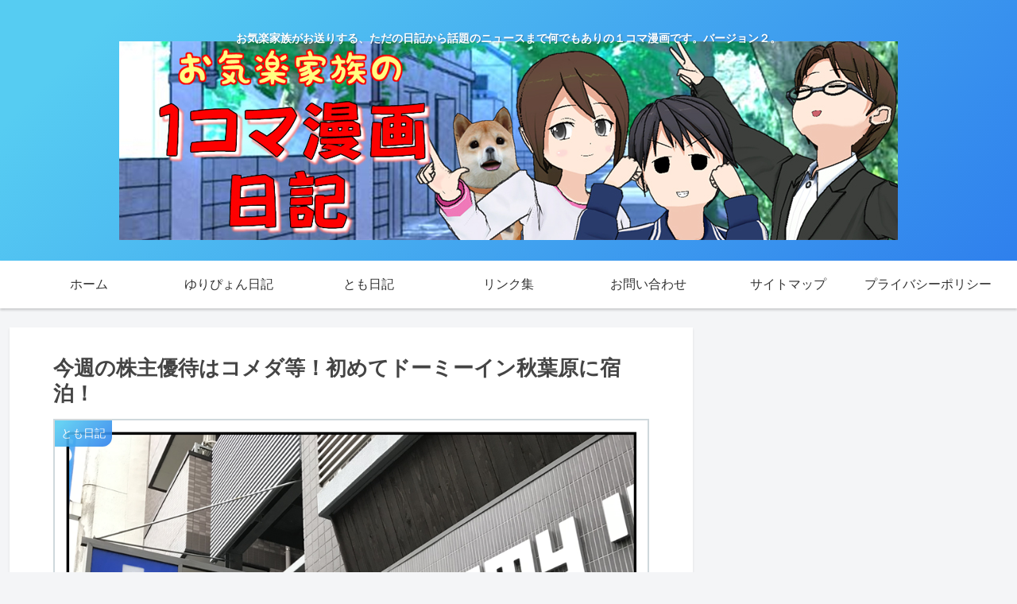

--- FILE ---
content_type: text/html; charset=UTF-8
request_url: https://1koma.com/post-6764/
body_size: 25104
content:
<!doctype html>
<html lang="ja">

<head>
<meta charset="utf-8">
<meta http-equiv="X-UA-Compatible" content="IE=edge">
<meta name="viewport" content="width=device-width, initial-scale=1.0, viewport-fit=cover"/>
<!-- google analytics, Googleタグマネージャー -->
<link rel='preconnect dns-prefetch' href="//www.googletagmanager.com">
<link rel='preconnect dns-prefetch' href="//www.google-analytics.com">
<!-- Google AdSense -->
<link rel="preconnect dns-prefetch" href="//pagead2.googlesyndication.com">
<link rel="preconnect dns-prefetch" href="//googleads.g.doubleclick.net">
<link rel="preconnect dns-prefetch" href="//tpc.googlesyndication.com">
<link rel="preconnect dns-prefetch" href="//ad.doubleclick.net">
<link rel="preconnect dns-prefetch" href="//www.gstatic.com">
<!-- 各種サービス -->
<link rel="preconnect dns-prefetch" href="//cse.google.com">
<link rel="preconnect dns-prefetch" href="//fonts.gstatic.com">
<link rel="preconnect dns-prefetch" href="//fonts.googleapis.com">
<link rel="preconnect dns-prefetch" href="//cms.quantserve.com">
<link rel="preconnect dns-prefetch" href="//secure.gravatar.com">
<link rel="preconnect dns-prefetch" href="//cdn.syndication.twimg.com">
<link rel="preconnect dns-prefetch" href="//cdn.jsdelivr.net">
<!-- ASP -->
<link rel='preconnect dns-prefetch' href="//images-fe.ssl-images-amazon.com">
<link rel='preconnect dns-prefetch' href="//m.media-amazon.com">
<link rel='preconnect dns-prefetch' href="//completion.amazon.com">
<link rel="preconnect dns-prefetch" href="//i.moshimo.com">
<link rel="preconnect dns-prefetch" href="//aml.valuecommerce.com">
<link rel="preconnect dns-prefetch" href="//dalc.valuecommerce.com">
<link rel="preconnect dns-prefetch" href="//dalb.valuecommerce.com">
      
<!-- Global site tag (gtag.js) - Google Analytics -->
<script async src="https://www.googletagmanager.com/gtag/js?id=UA-47866256-11"></script>
<script>
  window.dataLayer = window.dataLayer || [];
  function gtag(){dataLayer.push(arguments);}
  gtag('js', new Date());

  gtag('config', 'UA-47866256-11');
</script>
<!-- /Global site tag (gtag.js) - Google Analytics -->

      
  


<title>今週の株主優待はコメダ等！初めてドーミーイン秋葉原に宿泊！  |  お気楽家族の１コマ漫画日記</title>
<link rel='dns-prefetch' href='//webfonts.sakura.ne.jp' />
<link rel='dns-prefetch' href='//ajax.googleapis.com' />
<link rel='dns-prefetch' href='//cdnjs.cloudflare.com' />
<link rel='dns-prefetch' href='//s.w.org' />
<link rel="alternate" type="application/rss+xml" title="お気楽家族の１コマ漫画日記 &raquo; フィード" href="https://1koma.com/feed/" />
<link rel="alternate" type="application/rss+xml" title="お気楽家族の１コマ漫画日記 &raquo; コメントフィード" href="https://1koma.com/comments/feed/" />
<link rel="alternate" type="application/rss+xml" title="お気楽家族の１コマ漫画日記 &raquo; 今週の株主優待はコメダ等！初めてドーミーイン秋葉原に宿泊！ のコメントのフィード" href="https://1koma.com/post-6764/feed/" />
<link rel='stylesheet' id='cocoon-style-css'  href='https://1koma.com/wp-content/themes/cocoon-master/style.css?ver=5.3.20&#038;fver=20191231060042' media='all' />
<link rel='stylesheet' id='cocoon-keyframes-css'  href='https://1koma.com/wp-content/themes/cocoon-master/keyframes.css?ver=5.3.20&#038;fver=20191231060042' media='all' />
<link rel='stylesheet' id='font-awesome-style-css'  href='https://1koma.com/wp-content/themes/cocoon-master/webfonts/fontawesome/css/font-awesome.min.css?ver=5.3.20&#038;fver=20191231060041' media='all' />
<link rel='stylesheet' id='icomoon-style-css'  href='https://1koma.com/wp-content/themes/cocoon-master/webfonts/icomoon/style.css?ver=5.3.20&#038;fver=20191231060042' media='all' />
<link rel='stylesheet' id='baguettebox-style-css'  href='https://1koma.com/wp-content/themes/cocoon-master/plugins/baguettebox/dist/baguetteBox.min.css?ver=5.3.20&#038;fver=20191231060040' media='all' />
<link rel='stylesheet' id='cocoon-skin-style-css'  href='https://1koma.com/wp-content/themes/cocoon-master/skins/skin-tecurio-sky/style.css?ver=5.3.20&#038;fver=20191231060041' media='all' />
<style id='cocoon-skin-style-inline-css'>
@media screen and (max-width:480px){.page-body,.menu-content{font-size:16px}}.main{width:860px}.sidebar{width:376px}@media screen and (max-width:1260px){.wrap{width:auto}.main,.sidebar,.sidebar-left .main,.sidebar-left .sidebar{margin:0 .5%}.main{width:67%}.sidebar{padding:10px;width:30%}.entry-card-thumb{width:38%}.entry-card-content{margin-left:40%}}body::after{content:url(https://1koma.com/wp-content/themes/cocoon-master/lib/analytics/access.php?post_id=6764&post_type=post);visibility:hidden;position:absolute;bottom:0;right:0;width:1px;height:1px;overflow:hidden}.toc-checkbox{display:none}.toc-content{visibility:hidden;height:0;opacity:.2;transition:all .5s ease-out}.toc-checkbox:checked~.toc-content{visibility:visible;padding-top:.6em;height:100%;opacity:1}.toc-title::after{content:'[開く]';margin-left:.5em;cursor:pointer;font-size:.8em}.toc-title:hover::after{text-decoration:underline}.toc-checkbox:checked+.toc-title::after{content:'[閉じる]'}.eye-catch-wrap{justify-content:center}#respond{display:none}.entry-content>*,.demo .entry-content p{line-height:1.8}.entry-content>*,.demo .entry-content p{margin-top:1.4em;margin-bottom:1.4em}.entry-content>.micro-top{margin-bottom:-1.54em}.entry-content>.micro-balloon{margin-bottom:-1.12em}.entry-content>.micro-bottom{margin-top:-1.54em}.entry-content>.micro-bottom.micro-balloon{margin-top:-1.12em;margin-bottom:1.4em}.blank-box.bb-key-color{border-color:#19448e}.iic-key-color li::before{color:#19448e}.blank-box.bb-tab.bb-key-color::before{background-color:#19448e}.tb-key-color .toggle-button{border:1px solid #19448e;background:#19448e;color:#fff}.tb-key-color .toggle-button::before{color:#ccc}.tb-key-color .toggle-checkbox:checked~.toggle-content{border-color:#19448e}.cb-key-color.caption-box{border-color:#19448e}.cb-key-color .caption-box-label{background-color:#19448e;color:#fff}.tcb-key-color .tab-caption-box-label{background-color:#19448e;color:#fff}.tcb-key-color .tab-caption-box-content{border-color:#19448e}.lb-key-color .label-box-content{border-color:#19448e}.mc-key-color{background-color:#19448e;color:#fff;border:0}.mc-key-color.micro-bottom::after{border-bottom-color:#19448e;border-top-color:transparent}.mc-key-color::before{border-top-color:transparent;border-bottom-color:transparent}.mc-key-color::after{border-top-color:#19448e}.btn-key-color,.btn-wrap.btn-wrap-key-color>a{background-color:#19448e}.has-text-color.has-key-color-color{color:#19448e}.has-background.has-key-color-background-color{background-color:#19448e}.article.page-body,body#tinymce.wp-editor{background-color:#fff}.article.page-body,.editor-post-title__block .editor-post-title__input,body#tinymce.wp-editor{color:#333}.main .has-key-color-background-color{background-color:#19448e}.main .has-key-color-color{color:#19448e}.main .has-key-color-border-color{border-color:#19448e}.btn-wrap.has-key-color-background-color>a{background-color:#19448e}.btn-wrap.has-key-color-color>a{color:#19448e}.btn-wrap.has-key-color-border-color>a{border-color:#19448e}.bb-tab.has-key-color-border-color .bb-label{background-color:#19448e}.toggle-wrap.has-key-color-border-color .toggle-button{background-color:#19448e}.toggle-wrap.has-key-color-border-color .toggle-button,.toggle-wrap.has-key-color-border-color .toggle-content{border-color:#19448e}.iconlist-box.has-key-color-icon-color li::before{color:#19448e}.micro-balloon.has-key-color-background-color{background-color:#19448e;border-color:transparent}.micro-balloon.has-key-color-background-color.micro-bottom::after{border-bottom-color:#19448e;border-top-color:transparent}.micro-balloon.has-key-color-background-color::before{border-top-color:transparent;border-bottom-color:transparent}.micro-balloon.has-key-color-background-color::after{border-top-color:#19448e}.micro-balloon.has-border-color.has-key-color-border-color{border-color:#19448e}.micro-balloon.micro-top.has-key-color-border-color::before{border-top-color:#19448e}.micro-balloon.micro-bottom.has-key-color-border-color::before{border-bottom-color:#19448e}.caption-box.has-key-color-border-color .box-label{background-color:#19448e}.tab-caption-box.has-key-color-border-color .box-label{background-color:#19448e}.tab-caption-box.has-key-color-border-color .box-content{border-color:#19448e}.tab-caption-box.has-key-color-background-color .box-content{background-color:#19448e}.label-box.has-key-color-border-color .box-content{border-color:#19448e}.label-box.has-key-color-background-color .box-content{background-color:#19448e}.sbp-l .speech-balloon.has-key-color-border-color::before{border-right-color:#19448e}.sbp-r .speech-balloon.has-key-color-border-color::before{border-left-color:#19448e}.sbp-l .speech-balloon.has-key-color-background-color::after{border-right-color:#19448e}.sbp-r .speech-balloon.has-key-color-background-color::after{border-left-color:#19448e}.sbs-line.sbp-r .speech-balloon.has-key-color-background-color{background-color:#19448e}.sbs-line.sbp-r .speech-balloon.has-key-color-border-color{border-color:#19448e}.speech-wrap.sbs-think .speech-balloon.has-key-color-border-color::before,.speech-wrap.sbs-think .speech-balloon.has-key-color-border-color::after{border-color:#19448e}.sbs-think .speech-balloon.has-key-color-background-color::before,.sbs-think .speech-balloon.has-key-color-background-color::after{background-color:#19448e}.timeline-box.has-key-color-point-color .timeline-item::before{background-color:#19448e}.main .has-red-background-color{background-color:#e60033}.main .has-red-color{color:#e60033}.main .has-red-border-color{border-color:#e60033}.btn-wrap.has-red-background-color>a{background-color:#e60033}.btn-wrap.has-red-color>a{color:#e60033}.btn-wrap.has-red-border-color>a{border-color:#e60033}.bb-tab.has-red-border-color .bb-label{background-color:#e60033}.toggle-wrap.has-red-border-color .toggle-button{background-color:#e60033}.toggle-wrap.has-red-border-color .toggle-button,.toggle-wrap.has-red-border-color .toggle-content{border-color:#e60033}.iconlist-box.has-red-icon-color li::before{color:#e60033}.micro-balloon.has-red-background-color{background-color:#e60033;border-color:transparent}.micro-balloon.has-red-background-color.micro-bottom::after{border-bottom-color:#e60033;border-top-color:transparent}.micro-balloon.has-red-background-color::before{border-top-color:transparent;border-bottom-color:transparent}.micro-balloon.has-red-background-color::after{border-top-color:#e60033}.micro-balloon.has-border-color.has-red-border-color{border-color:#e60033}.micro-balloon.micro-top.has-red-border-color::before{border-top-color:#e60033}.micro-balloon.micro-bottom.has-red-border-color::before{border-bottom-color:#e60033}.caption-box.has-red-border-color .box-label{background-color:#e60033}.tab-caption-box.has-red-border-color .box-label{background-color:#e60033}.tab-caption-box.has-red-border-color .box-content{border-color:#e60033}.tab-caption-box.has-red-background-color .box-content{background-color:#e60033}.label-box.has-red-border-color .box-content{border-color:#e60033}.label-box.has-red-background-color .box-content{background-color:#e60033}.sbp-l .speech-balloon.has-red-border-color::before{border-right-color:#e60033}.sbp-r .speech-balloon.has-red-border-color::before{border-left-color:#e60033}.sbp-l .speech-balloon.has-red-background-color::after{border-right-color:#e60033}.sbp-r .speech-balloon.has-red-background-color::after{border-left-color:#e60033}.sbs-line.sbp-r .speech-balloon.has-red-background-color{background-color:#e60033}.sbs-line.sbp-r .speech-balloon.has-red-border-color{border-color:#e60033}.speech-wrap.sbs-think .speech-balloon.has-red-border-color::before,.speech-wrap.sbs-think .speech-balloon.has-red-border-color::after{border-color:#e60033}.sbs-think .speech-balloon.has-red-background-color::before,.sbs-think .speech-balloon.has-red-background-color::after{background-color:#e60033}.timeline-box.has-red-point-color .timeline-item::before{background-color:#e60033}.main .has-pink-background-color{background-color:#e95295}.main .has-pink-color{color:#e95295}.main .has-pink-border-color{border-color:#e95295}.btn-wrap.has-pink-background-color>a{background-color:#e95295}.btn-wrap.has-pink-color>a{color:#e95295}.btn-wrap.has-pink-border-color>a{border-color:#e95295}.bb-tab.has-pink-border-color .bb-label{background-color:#e95295}.toggle-wrap.has-pink-border-color .toggle-button{background-color:#e95295}.toggle-wrap.has-pink-border-color .toggle-button,.toggle-wrap.has-pink-border-color .toggle-content{border-color:#e95295}.iconlist-box.has-pink-icon-color li::before{color:#e95295}.micro-balloon.has-pink-background-color{background-color:#e95295;border-color:transparent}.micro-balloon.has-pink-background-color.micro-bottom::after{border-bottom-color:#e95295;border-top-color:transparent}.micro-balloon.has-pink-background-color::before{border-top-color:transparent;border-bottom-color:transparent}.micro-balloon.has-pink-background-color::after{border-top-color:#e95295}.micro-balloon.has-border-color.has-pink-border-color{border-color:#e95295}.micro-balloon.micro-top.has-pink-border-color::before{border-top-color:#e95295}.micro-balloon.micro-bottom.has-pink-border-color::before{border-bottom-color:#e95295}.caption-box.has-pink-border-color .box-label{background-color:#e95295}.tab-caption-box.has-pink-border-color .box-label{background-color:#e95295}.tab-caption-box.has-pink-border-color .box-content{border-color:#e95295}.tab-caption-box.has-pink-background-color .box-content{background-color:#e95295}.label-box.has-pink-border-color .box-content{border-color:#e95295}.label-box.has-pink-background-color .box-content{background-color:#e95295}.sbp-l .speech-balloon.has-pink-border-color::before{border-right-color:#e95295}.sbp-r .speech-balloon.has-pink-border-color::before{border-left-color:#e95295}.sbp-l .speech-balloon.has-pink-background-color::after{border-right-color:#e95295}.sbp-r .speech-balloon.has-pink-background-color::after{border-left-color:#e95295}.sbs-line.sbp-r .speech-balloon.has-pink-background-color{background-color:#e95295}.sbs-line.sbp-r .speech-balloon.has-pink-border-color{border-color:#e95295}.speech-wrap.sbs-think .speech-balloon.has-pink-border-color::before,.speech-wrap.sbs-think .speech-balloon.has-pink-border-color::after{border-color:#e95295}.sbs-think .speech-balloon.has-pink-background-color::before,.sbs-think .speech-balloon.has-pink-background-color::after{background-color:#e95295}.timeline-box.has-pink-point-color .timeline-item::before{background-color:#e95295}.main .has-purple-background-color{background-color:#884898}.main .has-purple-color{color:#884898}.main .has-purple-border-color{border-color:#884898}.btn-wrap.has-purple-background-color>a{background-color:#884898}.btn-wrap.has-purple-color>a{color:#884898}.btn-wrap.has-purple-border-color>a{border-color:#884898}.bb-tab.has-purple-border-color .bb-label{background-color:#884898}.toggle-wrap.has-purple-border-color .toggle-button{background-color:#884898}.toggle-wrap.has-purple-border-color .toggle-button,.toggle-wrap.has-purple-border-color .toggle-content{border-color:#884898}.iconlist-box.has-purple-icon-color li::before{color:#884898}.micro-balloon.has-purple-background-color{background-color:#884898;border-color:transparent}.micro-balloon.has-purple-background-color.micro-bottom::after{border-bottom-color:#884898;border-top-color:transparent}.micro-balloon.has-purple-background-color::before{border-top-color:transparent;border-bottom-color:transparent}.micro-balloon.has-purple-background-color::after{border-top-color:#884898}.micro-balloon.has-border-color.has-purple-border-color{border-color:#884898}.micro-balloon.micro-top.has-purple-border-color::before{border-top-color:#884898}.micro-balloon.micro-bottom.has-purple-border-color::before{border-bottom-color:#884898}.caption-box.has-purple-border-color .box-label{background-color:#884898}.tab-caption-box.has-purple-border-color .box-label{background-color:#884898}.tab-caption-box.has-purple-border-color .box-content{border-color:#884898}.tab-caption-box.has-purple-background-color .box-content{background-color:#884898}.label-box.has-purple-border-color .box-content{border-color:#884898}.label-box.has-purple-background-color .box-content{background-color:#884898}.sbp-l .speech-balloon.has-purple-border-color::before{border-right-color:#884898}.sbp-r .speech-balloon.has-purple-border-color::before{border-left-color:#884898}.sbp-l .speech-balloon.has-purple-background-color::after{border-right-color:#884898}.sbp-r .speech-balloon.has-purple-background-color::after{border-left-color:#884898}.sbs-line.sbp-r .speech-balloon.has-purple-background-color{background-color:#884898}.sbs-line.sbp-r .speech-balloon.has-purple-border-color{border-color:#884898}.speech-wrap.sbs-think .speech-balloon.has-purple-border-color::before,.speech-wrap.sbs-think .speech-balloon.has-purple-border-color::after{border-color:#884898}.sbs-think .speech-balloon.has-purple-background-color::before,.sbs-think .speech-balloon.has-purple-background-color::after{background-color:#884898}.timeline-box.has-purple-point-color .timeline-item::before{background-color:#884898}.main .has-deep-background-color{background-color:#55295b}.main .has-deep-color{color:#55295b}.main .has-deep-border-color{border-color:#55295b}.btn-wrap.has-deep-background-color>a{background-color:#55295b}.btn-wrap.has-deep-color>a{color:#55295b}.btn-wrap.has-deep-border-color>a{border-color:#55295b}.bb-tab.has-deep-border-color .bb-label{background-color:#55295b}.toggle-wrap.has-deep-border-color .toggle-button{background-color:#55295b}.toggle-wrap.has-deep-border-color .toggle-button,.toggle-wrap.has-deep-border-color .toggle-content{border-color:#55295b}.iconlist-box.has-deep-icon-color li::before{color:#55295b}.micro-balloon.has-deep-background-color{background-color:#55295b;border-color:transparent}.micro-balloon.has-deep-background-color.micro-bottom::after{border-bottom-color:#55295b;border-top-color:transparent}.micro-balloon.has-deep-background-color::before{border-top-color:transparent;border-bottom-color:transparent}.micro-balloon.has-deep-background-color::after{border-top-color:#55295b}.micro-balloon.has-border-color.has-deep-border-color{border-color:#55295b}.micro-balloon.micro-top.has-deep-border-color::before{border-top-color:#55295b}.micro-balloon.micro-bottom.has-deep-border-color::before{border-bottom-color:#55295b}.caption-box.has-deep-border-color .box-label{background-color:#55295b}.tab-caption-box.has-deep-border-color .box-label{background-color:#55295b}.tab-caption-box.has-deep-border-color .box-content{border-color:#55295b}.tab-caption-box.has-deep-background-color .box-content{background-color:#55295b}.label-box.has-deep-border-color .box-content{border-color:#55295b}.label-box.has-deep-background-color .box-content{background-color:#55295b}.sbp-l .speech-balloon.has-deep-border-color::before{border-right-color:#55295b}.sbp-r .speech-balloon.has-deep-border-color::before{border-left-color:#55295b}.sbp-l .speech-balloon.has-deep-background-color::after{border-right-color:#55295b}.sbp-r .speech-balloon.has-deep-background-color::after{border-left-color:#55295b}.sbs-line.sbp-r .speech-balloon.has-deep-background-color{background-color:#55295b}.sbs-line.sbp-r .speech-balloon.has-deep-border-color{border-color:#55295b}.speech-wrap.sbs-think .speech-balloon.has-deep-border-color::before,.speech-wrap.sbs-think .speech-balloon.has-deep-border-color::after{border-color:#55295b}.sbs-think .speech-balloon.has-deep-background-color::before,.sbs-think .speech-balloon.has-deep-background-color::after{background-color:#55295b}.timeline-box.has-deep-point-color .timeline-item::before{background-color:#55295b}.main .has-indigo-background-color{background-color:#1e50a2}.main .has-indigo-color{color:#1e50a2}.main .has-indigo-border-color{border-color:#1e50a2}.btn-wrap.has-indigo-background-color>a{background-color:#1e50a2}.btn-wrap.has-indigo-color>a{color:#1e50a2}.btn-wrap.has-indigo-border-color>a{border-color:#1e50a2}.bb-tab.has-indigo-border-color .bb-label{background-color:#1e50a2}.toggle-wrap.has-indigo-border-color .toggle-button{background-color:#1e50a2}.toggle-wrap.has-indigo-border-color .toggle-button,.toggle-wrap.has-indigo-border-color .toggle-content{border-color:#1e50a2}.iconlist-box.has-indigo-icon-color li::before{color:#1e50a2}.micro-balloon.has-indigo-background-color{background-color:#1e50a2;border-color:transparent}.micro-balloon.has-indigo-background-color.micro-bottom::after{border-bottom-color:#1e50a2;border-top-color:transparent}.micro-balloon.has-indigo-background-color::before{border-top-color:transparent;border-bottom-color:transparent}.micro-balloon.has-indigo-background-color::after{border-top-color:#1e50a2}.micro-balloon.has-border-color.has-indigo-border-color{border-color:#1e50a2}.micro-balloon.micro-top.has-indigo-border-color::before{border-top-color:#1e50a2}.micro-balloon.micro-bottom.has-indigo-border-color::before{border-bottom-color:#1e50a2}.caption-box.has-indigo-border-color .box-label{background-color:#1e50a2}.tab-caption-box.has-indigo-border-color .box-label{background-color:#1e50a2}.tab-caption-box.has-indigo-border-color .box-content{border-color:#1e50a2}.tab-caption-box.has-indigo-background-color .box-content{background-color:#1e50a2}.label-box.has-indigo-border-color .box-content{border-color:#1e50a2}.label-box.has-indigo-background-color .box-content{background-color:#1e50a2}.sbp-l .speech-balloon.has-indigo-border-color::before{border-right-color:#1e50a2}.sbp-r .speech-balloon.has-indigo-border-color::before{border-left-color:#1e50a2}.sbp-l .speech-balloon.has-indigo-background-color::after{border-right-color:#1e50a2}.sbp-r .speech-balloon.has-indigo-background-color::after{border-left-color:#1e50a2}.sbs-line.sbp-r .speech-balloon.has-indigo-background-color{background-color:#1e50a2}.sbs-line.sbp-r .speech-balloon.has-indigo-border-color{border-color:#1e50a2}.speech-wrap.sbs-think .speech-balloon.has-indigo-border-color::before,.speech-wrap.sbs-think .speech-balloon.has-indigo-border-color::after{border-color:#1e50a2}.sbs-think .speech-balloon.has-indigo-background-color::before,.sbs-think .speech-balloon.has-indigo-background-color::after{background-color:#1e50a2}.timeline-box.has-indigo-point-color .timeline-item::before{background-color:#1e50a2}.main .has-blue-background-color{background-color:#0095d9}.main .has-blue-color{color:#0095d9}.main .has-blue-border-color{border-color:#0095d9}.btn-wrap.has-blue-background-color>a{background-color:#0095d9}.btn-wrap.has-blue-color>a{color:#0095d9}.btn-wrap.has-blue-border-color>a{border-color:#0095d9}.bb-tab.has-blue-border-color .bb-label{background-color:#0095d9}.toggle-wrap.has-blue-border-color .toggle-button{background-color:#0095d9}.toggle-wrap.has-blue-border-color .toggle-button,.toggle-wrap.has-blue-border-color .toggle-content{border-color:#0095d9}.iconlist-box.has-blue-icon-color li::before{color:#0095d9}.micro-balloon.has-blue-background-color{background-color:#0095d9;border-color:transparent}.micro-balloon.has-blue-background-color.micro-bottom::after{border-bottom-color:#0095d9;border-top-color:transparent}.micro-balloon.has-blue-background-color::before{border-top-color:transparent;border-bottom-color:transparent}.micro-balloon.has-blue-background-color::after{border-top-color:#0095d9}.micro-balloon.has-border-color.has-blue-border-color{border-color:#0095d9}.micro-balloon.micro-top.has-blue-border-color::before{border-top-color:#0095d9}.micro-balloon.micro-bottom.has-blue-border-color::before{border-bottom-color:#0095d9}.caption-box.has-blue-border-color .box-label{background-color:#0095d9}.tab-caption-box.has-blue-border-color .box-label{background-color:#0095d9}.tab-caption-box.has-blue-border-color .box-content{border-color:#0095d9}.tab-caption-box.has-blue-background-color .box-content{background-color:#0095d9}.label-box.has-blue-border-color .box-content{border-color:#0095d9}.label-box.has-blue-background-color .box-content{background-color:#0095d9}.sbp-l .speech-balloon.has-blue-border-color::before{border-right-color:#0095d9}.sbp-r .speech-balloon.has-blue-border-color::before{border-left-color:#0095d9}.sbp-l .speech-balloon.has-blue-background-color::after{border-right-color:#0095d9}.sbp-r .speech-balloon.has-blue-background-color::after{border-left-color:#0095d9}.sbs-line.sbp-r .speech-balloon.has-blue-background-color{background-color:#0095d9}.sbs-line.sbp-r .speech-balloon.has-blue-border-color{border-color:#0095d9}.speech-wrap.sbs-think .speech-balloon.has-blue-border-color::before,.speech-wrap.sbs-think .speech-balloon.has-blue-border-color::after{border-color:#0095d9}.sbs-think .speech-balloon.has-blue-background-color::before,.sbs-think .speech-balloon.has-blue-background-color::after{background-color:#0095d9}.timeline-box.has-blue-point-color .timeline-item::before{background-color:#0095d9}.main .has-light-blue-background-color{background-color:#2ca9e1}.main .has-light-blue-color{color:#2ca9e1}.main .has-light-blue-border-color{border-color:#2ca9e1}.btn-wrap.has-light-blue-background-color>a{background-color:#2ca9e1}.btn-wrap.has-light-blue-color>a{color:#2ca9e1}.btn-wrap.has-light-blue-border-color>a{border-color:#2ca9e1}.bb-tab.has-light-blue-border-color .bb-label{background-color:#2ca9e1}.toggle-wrap.has-light-blue-border-color .toggle-button{background-color:#2ca9e1}.toggle-wrap.has-light-blue-border-color .toggle-button,.toggle-wrap.has-light-blue-border-color .toggle-content{border-color:#2ca9e1}.iconlist-box.has-light-blue-icon-color li::before{color:#2ca9e1}.micro-balloon.has-light-blue-background-color{background-color:#2ca9e1;border-color:transparent}.micro-balloon.has-light-blue-background-color.micro-bottom::after{border-bottom-color:#2ca9e1;border-top-color:transparent}.micro-balloon.has-light-blue-background-color::before{border-top-color:transparent;border-bottom-color:transparent}.micro-balloon.has-light-blue-background-color::after{border-top-color:#2ca9e1}.micro-balloon.has-border-color.has-light-blue-border-color{border-color:#2ca9e1}.micro-balloon.micro-top.has-light-blue-border-color::before{border-top-color:#2ca9e1}.micro-balloon.micro-bottom.has-light-blue-border-color::before{border-bottom-color:#2ca9e1}.caption-box.has-light-blue-border-color .box-label{background-color:#2ca9e1}.tab-caption-box.has-light-blue-border-color .box-label{background-color:#2ca9e1}.tab-caption-box.has-light-blue-border-color .box-content{border-color:#2ca9e1}.tab-caption-box.has-light-blue-background-color .box-content{background-color:#2ca9e1}.label-box.has-light-blue-border-color .box-content{border-color:#2ca9e1}.label-box.has-light-blue-background-color .box-content{background-color:#2ca9e1}.sbp-l .speech-balloon.has-light-blue-border-color::before{border-right-color:#2ca9e1}.sbp-r .speech-balloon.has-light-blue-border-color::before{border-left-color:#2ca9e1}.sbp-l .speech-balloon.has-light-blue-background-color::after{border-right-color:#2ca9e1}.sbp-r .speech-balloon.has-light-blue-background-color::after{border-left-color:#2ca9e1}.sbs-line.sbp-r .speech-balloon.has-light-blue-background-color{background-color:#2ca9e1}.sbs-line.sbp-r .speech-balloon.has-light-blue-border-color{border-color:#2ca9e1}.speech-wrap.sbs-think .speech-balloon.has-light-blue-border-color::before,.speech-wrap.sbs-think .speech-balloon.has-light-blue-border-color::after{border-color:#2ca9e1}.sbs-think .speech-balloon.has-light-blue-background-color::before,.sbs-think .speech-balloon.has-light-blue-background-color::after{background-color:#2ca9e1}.timeline-box.has-light-blue-point-color .timeline-item::before{background-color:#2ca9e1}.main .has-cyan-background-color{background-color:#00a3af}.main .has-cyan-color{color:#00a3af}.main .has-cyan-border-color{border-color:#00a3af}.btn-wrap.has-cyan-background-color>a{background-color:#00a3af}.btn-wrap.has-cyan-color>a{color:#00a3af}.btn-wrap.has-cyan-border-color>a{border-color:#00a3af}.bb-tab.has-cyan-border-color .bb-label{background-color:#00a3af}.toggle-wrap.has-cyan-border-color .toggle-button{background-color:#00a3af}.toggle-wrap.has-cyan-border-color .toggle-button,.toggle-wrap.has-cyan-border-color .toggle-content{border-color:#00a3af}.iconlist-box.has-cyan-icon-color li::before{color:#00a3af}.micro-balloon.has-cyan-background-color{background-color:#00a3af;border-color:transparent}.micro-balloon.has-cyan-background-color.micro-bottom::after{border-bottom-color:#00a3af;border-top-color:transparent}.micro-balloon.has-cyan-background-color::before{border-top-color:transparent;border-bottom-color:transparent}.micro-balloon.has-cyan-background-color::after{border-top-color:#00a3af}.micro-balloon.has-border-color.has-cyan-border-color{border-color:#00a3af}.micro-balloon.micro-top.has-cyan-border-color::before{border-top-color:#00a3af}.micro-balloon.micro-bottom.has-cyan-border-color::before{border-bottom-color:#00a3af}.caption-box.has-cyan-border-color .box-label{background-color:#00a3af}.tab-caption-box.has-cyan-border-color .box-label{background-color:#00a3af}.tab-caption-box.has-cyan-border-color .box-content{border-color:#00a3af}.tab-caption-box.has-cyan-background-color .box-content{background-color:#00a3af}.label-box.has-cyan-border-color .box-content{border-color:#00a3af}.label-box.has-cyan-background-color .box-content{background-color:#00a3af}.sbp-l .speech-balloon.has-cyan-border-color::before{border-right-color:#00a3af}.sbp-r .speech-balloon.has-cyan-border-color::before{border-left-color:#00a3af}.sbp-l .speech-balloon.has-cyan-background-color::after{border-right-color:#00a3af}.sbp-r .speech-balloon.has-cyan-background-color::after{border-left-color:#00a3af}.sbs-line.sbp-r .speech-balloon.has-cyan-background-color{background-color:#00a3af}.sbs-line.sbp-r .speech-balloon.has-cyan-border-color{border-color:#00a3af}.speech-wrap.sbs-think .speech-balloon.has-cyan-border-color::before,.speech-wrap.sbs-think .speech-balloon.has-cyan-border-color::after{border-color:#00a3af}.sbs-think .speech-balloon.has-cyan-background-color::before,.sbs-think .speech-balloon.has-cyan-background-color::after{background-color:#00a3af}.timeline-box.has-cyan-point-color .timeline-item::before{background-color:#00a3af}.main .has-teal-background-color{background-color:#007b43}.main .has-teal-color{color:#007b43}.main .has-teal-border-color{border-color:#007b43}.btn-wrap.has-teal-background-color>a{background-color:#007b43}.btn-wrap.has-teal-color>a{color:#007b43}.btn-wrap.has-teal-border-color>a{border-color:#007b43}.bb-tab.has-teal-border-color .bb-label{background-color:#007b43}.toggle-wrap.has-teal-border-color .toggle-button{background-color:#007b43}.toggle-wrap.has-teal-border-color .toggle-button,.toggle-wrap.has-teal-border-color .toggle-content{border-color:#007b43}.iconlist-box.has-teal-icon-color li::before{color:#007b43}.micro-balloon.has-teal-background-color{background-color:#007b43;border-color:transparent}.micro-balloon.has-teal-background-color.micro-bottom::after{border-bottom-color:#007b43;border-top-color:transparent}.micro-balloon.has-teal-background-color::before{border-top-color:transparent;border-bottom-color:transparent}.micro-balloon.has-teal-background-color::after{border-top-color:#007b43}.micro-balloon.has-border-color.has-teal-border-color{border-color:#007b43}.micro-balloon.micro-top.has-teal-border-color::before{border-top-color:#007b43}.micro-balloon.micro-bottom.has-teal-border-color::before{border-bottom-color:#007b43}.caption-box.has-teal-border-color .box-label{background-color:#007b43}.tab-caption-box.has-teal-border-color .box-label{background-color:#007b43}.tab-caption-box.has-teal-border-color .box-content{border-color:#007b43}.tab-caption-box.has-teal-background-color .box-content{background-color:#007b43}.label-box.has-teal-border-color .box-content{border-color:#007b43}.label-box.has-teal-background-color .box-content{background-color:#007b43}.sbp-l .speech-balloon.has-teal-border-color::before{border-right-color:#007b43}.sbp-r .speech-balloon.has-teal-border-color::before{border-left-color:#007b43}.sbp-l .speech-balloon.has-teal-background-color::after{border-right-color:#007b43}.sbp-r .speech-balloon.has-teal-background-color::after{border-left-color:#007b43}.sbs-line.sbp-r .speech-balloon.has-teal-background-color{background-color:#007b43}.sbs-line.sbp-r .speech-balloon.has-teal-border-color{border-color:#007b43}.speech-wrap.sbs-think .speech-balloon.has-teal-border-color::before,.speech-wrap.sbs-think .speech-balloon.has-teal-border-color::after{border-color:#007b43}.sbs-think .speech-balloon.has-teal-background-color::before,.sbs-think .speech-balloon.has-teal-background-color::after{background-color:#007b43}.timeline-box.has-teal-point-color .timeline-item::before{background-color:#007b43}.main .has-green-background-color{background-color:#3eb370}.main .has-green-color{color:#3eb370}.main .has-green-border-color{border-color:#3eb370}.btn-wrap.has-green-background-color>a{background-color:#3eb370}.btn-wrap.has-green-color>a{color:#3eb370}.btn-wrap.has-green-border-color>a{border-color:#3eb370}.bb-tab.has-green-border-color .bb-label{background-color:#3eb370}.toggle-wrap.has-green-border-color .toggle-button{background-color:#3eb370}.toggle-wrap.has-green-border-color .toggle-button,.toggle-wrap.has-green-border-color .toggle-content{border-color:#3eb370}.iconlist-box.has-green-icon-color li::before{color:#3eb370}.micro-balloon.has-green-background-color{background-color:#3eb370;border-color:transparent}.micro-balloon.has-green-background-color.micro-bottom::after{border-bottom-color:#3eb370;border-top-color:transparent}.micro-balloon.has-green-background-color::before{border-top-color:transparent;border-bottom-color:transparent}.micro-balloon.has-green-background-color::after{border-top-color:#3eb370}.micro-balloon.has-border-color.has-green-border-color{border-color:#3eb370}.micro-balloon.micro-top.has-green-border-color::before{border-top-color:#3eb370}.micro-balloon.micro-bottom.has-green-border-color::before{border-bottom-color:#3eb370}.caption-box.has-green-border-color .box-label{background-color:#3eb370}.tab-caption-box.has-green-border-color .box-label{background-color:#3eb370}.tab-caption-box.has-green-border-color .box-content{border-color:#3eb370}.tab-caption-box.has-green-background-color .box-content{background-color:#3eb370}.label-box.has-green-border-color .box-content{border-color:#3eb370}.label-box.has-green-background-color .box-content{background-color:#3eb370}.sbp-l .speech-balloon.has-green-border-color::before{border-right-color:#3eb370}.sbp-r .speech-balloon.has-green-border-color::before{border-left-color:#3eb370}.sbp-l .speech-balloon.has-green-background-color::after{border-right-color:#3eb370}.sbp-r .speech-balloon.has-green-background-color::after{border-left-color:#3eb370}.sbs-line.sbp-r .speech-balloon.has-green-background-color{background-color:#3eb370}.sbs-line.sbp-r .speech-balloon.has-green-border-color{border-color:#3eb370}.speech-wrap.sbs-think .speech-balloon.has-green-border-color::before,.speech-wrap.sbs-think .speech-balloon.has-green-border-color::after{border-color:#3eb370}.sbs-think .speech-balloon.has-green-background-color::before,.sbs-think .speech-balloon.has-green-background-color::after{background-color:#3eb370}.timeline-box.has-green-point-color .timeline-item::before{background-color:#3eb370}.main .has-light-green-background-color{background-color:#8bc34a}.main .has-light-green-color{color:#8bc34a}.main .has-light-green-border-color{border-color:#8bc34a}.btn-wrap.has-light-green-background-color>a{background-color:#8bc34a}.btn-wrap.has-light-green-color>a{color:#8bc34a}.btn-wrap.has-light-green-border-color>a{border-color:#8bc34a}.bb-tab.has-light-green-border-color .bb-label{background-color:#8bc34a}.toggle-wrap.has-light-green-border-color .toggle-button{background-color:#8bc34a}.toggle-wrap.has-light-green-border-color .toggle-button,.toggle-wrap.has-light-green-border-color .toggle-content{border-color:#8bc34a}.iconlist-box.has-light-green-icon-color li::before{color:#8bc34a}.micro-balloon.has-light-green-background-color{background-color:#8bc34a;border-color:transparent}.micro-balloon.has-light-green-background-color.micro-bottom::after{border-bottom-color:#8bc34a;border-top-color:transparent}.micro-balloon.has-light-green-background-color::before{border-top-color:transparent;border-bottom-color:transparent}.micro-balloon.has-light-green-background-color::after{border-top-color:#8bc34a}.micro-balloon.has-border-color.has-light-green-border-color{border-color:#8bc34a}.micro-balloon.micro-top.has-light-green-border-color::before{border-top-color:#8bc34a}.micro-balloon.micro-bottom.has-light-green-border-color::before{border-bottom-color:#8bc34a}.caption-box.has-light-green-border-color .box-label{background-color:#8bc34a}.tab-caption-box.has-light-green-border-color .box-label{background-color:#8bc34a}.tab-caption-box.has-light-green-border-color .box-content{border-color:#8bc34a}.tab-caption-box.has-light-green-background-color .box-content{background-color:#8bc34a}.label-box.has-light-green-border-color .box-content{border-color:#8bc34a}.label-box.has-light-green-background-color .box-content{background-color:#8bc34a}.sbp-l .speech-balloon.has-light-green-border-color::before{border-right-color:#8bc34a}.sbp-r .speech-balloon.has-light-green-border-color::before{border-left-color:#8bc34a}.sbp-l .speech-balloon.has-light-green-background-color::after{border-right-color:#8bc34a}.sbp-r .speech-balloon.has-light-green-background-color::after{border-left-color:#8bc34a}.sbs-line.sbp-r .speech-balloon.has-light-green-background-color{background-color:#8bc34a}.sbs-line.sbp-r .speech-balloon.has-light-green-border-color{border-color:#8bc34a}.speech-wrap.sbs-think .speech-balloon.has-light-green-border-color::before,.speech-wrap.sbs-think .speech-balloon.has-light-green-border-color::after{border-color:#8bc34a}.sbs-think .speech-balloon.has-light-green-background-color::before,.sbs-think .speech-balloon.has-light-green-background-color::after{background-color:#8bc34a}.timeline-box.has-light-green-point-color .timeline-item::before{background-color:#8bc34a}.main .has-lime-background-color{background-color:#c3d825}.main .has-lime-color{color:#c3d825}.main .has-lime-border-color{border-color:#c3d825}.btn-wrap.has-lime-background-color>a{background-color:#c3d825}.btn-wrap.has-lime-color>a{color:#c3d825}.btn-wrap.has-lime-border-color>a{border-color:#c3d825}.bb-tab.has-lime-border-color .bb-label{background-color:#c3d825}.toggle-wrap.has-lime-border-color .toggle-button{background-color:#c3d825}.toggle-wrap.has-lime-border-color .toggle-button,.toggle-wrap.has-lime-border-color .toggle-content{border-color:#c3d825}.iconlist-box.has-lime-icon-color li::before{color:#c3d825}.micro-balloon.has-lime-background-color{background-color:#c3d825;border-color:transparent}.micro-balloon.has-lime-background-color.micro-bottom::after{border-bottom-color:#c3d825;border-top-color:transparent}.micro-balloon.has-lime-background-color::before{border-top-color:transparent;border-bottom-color:transparent}.micro-balloon.has-lime-background-color::after{border-top-color:#c3d825}.micro-balloon.has-border-color.has-lime-border-color{border-color:#c3d825}.micro-balloon.micro-top.has-lime-border-color::before{border-top-color:#c3d825}.micro-balloon.micro-bottom.has-lime-border-color::before{border-bottom-color:#c3d825}.caption-box.has-lime-border-color .box-label{background-color:#c3d825}.tab-caption-box.has-lime-border-color .box-label{background-color:#c3d825}.tab-caption-box.has-lime-border-color .box-content{border-color:#c3d825}.tab-caption-box.has-lime-background-color .box-content{background-color:#c3d825}.label-box.has-lime-border-color .box-content{border-color:#c3d825}.label-box.has-lime-background-color .box-content{background-color:#c3d825}.sbp-l .speech-balloon.has-lime-border-color::before{border-right-color:#c3d825}.sbp-r .speech-balloon.has-lime-border-color::before{border-left-color:#c3d825}.sbp-l .speech-balloon.has-lime-background-color::after{border-right-color:#c3d825}.sbp-r .speech-balloon.has-lime-background-color::after{border-left-color:#c3d825}.sbs-line.sbp-r .speech-balloon.has-lime-background-color{background-color:#c3d825}.sbs-line.sbp-r .speech-balloon.has-lime-border-color{border-color:#c3d825}.speech-wrap.sbs-think .speech-balloon.has-lime-border-color::before,.speech-wrap.sbs-think .speech-balloon.has-lime-border-color::after{border-color:#c3d825}.sbs-think .speech-balloon.has-lime-background-color::before,.sbs-think .speech-balloon.has-lime-background-color::after{background-color:#c3d825}.timeline-box.has-lime-point-color .timeline-item::before{background-color:#c3d825}.main .has-yellow-background-color{background-color:#ffd900}.main .has-yellow-color{color:#ffd900}.main .has-yellow-border-color{border-color:#ffd900}.btn-wrap.has-yellow-background-color>a{background-color:#ffd900}.btn-wrap.has-yellow-color>a{color:#ffd900}.btn-wrap.has-yellow-border-color>a{border-color:#ffd900}.bb-tab.has-yellow-border-color .bb-label{background-color:#ffd900}.toggle-wrap.has-yellow-border-color .toggle-button{background-color:#ffd900}.toggle-wrap.has-yellow-border-color .toggle-button,.toggle-wrap.has-yellow-border-color .toggle-content{border-color:#ffd900}.iconlist-box.has-yellow-icon-color li::before{color:#ffd900}.micro-balloon.has-yellow-background-color{background-color:#ffd900;border-color:transparent}.micro-balloon.has-yellow-background-color.micro-bottom::after{border-bottom-color:#ffd900;border-top-color:transparent}.micro-balloon.has-yellow-background-color::before{border-top-color:transparent;border-bottom-color:transparent}.micro-balloon.has-yellow-background-color::after{border-top-color:#ffd900}.micro-balloon.has-border-color.has-yellow-border-color{border-color:#ffd900}.micro-balloon.micro-top.has-yellow-border-color::before{border-top-color:#ffd900}.micro-balloon.micro-bottom.has-yellow-border-color::before{border-bottom-color:#ffd900}.caption-box.has-yellow-border-color .box-label{background-color:#ffd900}.tab-caption-box.has-yellow-border-color .box-label{background-color:#ffd900}.tab-caption-box.has-yellow-border-color .box-content{border-color:#ffd900}.tab-caption-box.has-yellow-background-color .box-content{background-color:#ffd900}.label-box.has-yellow-border-color .box-content{border-color:#ffd900}.label-box.has-yellow-background-color .box-content{background-color:#ffd900}.sbp-l .speech-balloon.has-yellow-border-color::before{border-right-color:#ffd900}.sbp-r .speech-balloon.has-yellow-border-color::before{border-left-color:#ffd900}.sbp-l .speech-balloon.has-yellow-background-color::after{border-right-color:#ffd900}.sbp-r .speech-balloon.has-yellow-background-color::after{border-left-color:#ffd900}.sbs-line.sbp-r .speech-balloon.has-yellow-background-color{background-color:#ffd900}.sbs-line.sbp-r .speech-balloon.has-yellow-border-color{border-color:#ffd900}.speech-wrap.sbs-think .speech-balloon.has-yellow-border-color::before,.speech-wrap.sbs-think .speech-balloon.has-yellow-border-color::after{border-color:#ffd900}.sbs-think .speech-balloon.has-yellow-background-color::before,.sbs-think .speech-balloon.has-yellow-background-color::after{background-color:#ffd900}.timeline-box.has-yellow-point-color .timeline-item::before{background-color:#ffd900}.main .has-amber-background-color{background-color:#ffc107}.main .has-amber-color{color:#ffc107}.main .has-amber-border-color{border-color:#ffc107}.btn-wrap.has-amber-background-color>a{background-color:#ffc107}.btn-wrap.has-amber-color>a{color:#ffc107}.btn-wrap.has-amber-border-color>a{border-color:#ffc107}.bb-tab.has-amber-border-color .bb-label{background-color:#ffc107}.toggle-wrap.has-amber-border-color .toggle-button{background-color:#ffc107}.toggle-wrap.has-amber-border-color .toggle-button,.toggle-wrap.has-amber-border-color .toggle-content{border-color:#ffc107}.iconlist-box.has-amber-icon-color li::before{color:#ffc107}.micro-balloon.has-amber-background-color{background-color:#ffc107;border-color:transparent}.micro-balloon.has-amber-background-color.micro-bottom::after{border-bottom-color:#ffc107;border-top-color:transparent}.micro-balloon.has-amber-background-color::before{border-top-color:transparent;border-bottom-color:transparent}.micro-balloon.has-amber-background-color::after{border-top-color:#ffc107}.micro-balloon.has-border-color.has-amber-border-color{border-color:#ffc107}.micro-balloon.micro-top.has-amber-border-color::before{border-top-color:#ffc107}.micro-balloon.micro-bottom.has-amber-border-color::before{border-bottom-color:#ffc107}.caption-box.has-amber-border-color .box-label{background-color:#ffc107}.tab-caption-box.has-amber-border-color .box-label{background-color:#ffc107}.tab-caption-box.has-amber-border-color .box-content{border-color:#ffc107}.tab-caption-box.has-amber-background-color .box-content{background-color:#ffc107}.label-box.has-amber-border-color .box-content{border-color:#ffc107}.label-box.has-amber-background-color .box-content{background-color:#ffc107}.sbp-l .speech-balloon.has-amber-border-color::before{border-right-color:#ffc107}.sbp-r .speech-balloon.has-amber-border-color::before{border-left-color:#ffc107}.sbp-l .speech-balloon.has-amber-background-color::after{border-right-color:#ffc107}.sbp-r .speech-balloon.has-amber-background-color::after{border-left-color:#ffc107}.sbs-line.sbp-r .speech-balloon.has-amber-background-color{background-color:#ffc107}.sbs-line.sbp-r .speech-balloon.has-amber-border-color{border-color:#ffc107}.speech-wrap.sbs-think .speech-balloon.has-amber-border-color::before,.speech-wrap.sbs-think .speech-balloon.has-amber-border-color::after{border-color:#ffc107}.sbs-think .speech-balloon.has-amber-background-color::before,.sbs-think .speech-balloon.has-amber-background-color::after{background-color:#ffc107}.timeline-box.has-amber-point-color .timeline-item::before{background-color:#ffc107}.main .has-orange-background-color{background-color:#f39800}.main .has-orange-color{color:#f39800}.main .has-orange-border-color{border-color:#f39800}.btn-wrap.has-orange-background-color>a{background-color:#f39800}.btn-wrap.has-orange-color>a{color:#f39800}.btn-wrap.has-orange-border-color>a{border-color:#f39800}.bb-tab.has-orange-border-color .bb-label{background-color:#f39800}.toggle-wrap.has-orange-border-color .toggle-button{background-color:#f39800}.toggle-wrap.has-orange-border-color .toggle-button,.toggle-wrap.has-orange-border-color .toggle-content{border-color:#f39800}.iconlist-box.has-orange-icon-color li::before{color:#f39800}.micro-balloon.has-orange-background-color{background-color:#f39800;border-color:transparent}.micro-balloon.has-orange-background-color.micro-bottom::after{border-bottom-color:#f39800;border-top-color:transparent}.micro-balloon.has-orange-background-color::before{border-top-color:transparent;border-bottom-color:transparent}.micro-balloon.has-orange-background-color::after{border-top-color:#f39800}.micro-balloon.has-border-color.has-orange-border-color{border-color:#f39800}.micro-balloon.micro-top.has-orange-border-color::before{border-top-color:#f39800}.micro-balloon.micro-bottom.has-orange-border-color::before{border-bottom-color:#f39800}.caption-box.has-orange-border-color .box-label{background-color:#f39800}.tab-caption-box.has-orange-border-color .box-label{background-color:#f39800}.tab-caption-box.has-orange-border-color .box-content{border-color:#f39800}.tab-caption-box.has-orange-background-color .box-content{background-color:#f39800}.label-box.has-orange-border-color .box-content{border-color:#f39800}.label-box.has-orange-background-color .box-content{background-color:#f39800}.sbp-l .speech-balloon.has-orange-border-color::before{border-right-color:#f39800}.sbp-r .speech-balloon.has-orange-border-color::before{border-left-color:#f39800}.sbp-l .speech-balloon.has-orange-background-color::after{border-right-color:#f39800}.sbp-r .speech-balloon.has-orange-background-color::after{border-left-color:#f39800}.sbs-line.sbp-r .speech-balloon.has-orange-background-color{background-color:#f39800}.sbs-line.sbp-r .speech-balloon.has-orange-border-color{border-color:#f39800}.speech-wrap.sbs-think .speech-balloon.has-orange-border-color::before,.speech-wrap.sbs-think .speech-balloon.has-orange-border-color::after{border-color:#f39800}.sbs-think .speech-balloon.has-orange-background-color::before,.sbs-think .speech-balloon.has-orange-background-color::after{background-color:#f39800}.timeline-box.has-orange-point-color .timeline-item::before{background-color:#f39800}.main .has-deep-orange-background-color{background-color:#ea5506}.main .has-deep-orange-color{color:#ea5506}.main .has-deep-orange-border-color{border-color:#ea5506}.btn-wrap.has-deep-orange-background-color>a{background-color:#ea5506}.btn-wrap.has-deep-orange-color>a{color:#ea5506}.btn-wrap.has-deep-orange-border-color>a{border-color:#ea5506}.bb-tab.has-deep-orange-border-color .bb-label{background-color:#ea5506}.toggle-wrap.has-deep-orange-border-color .toggle-button{background-color:#ea5506}.toggle-wrap.has-deep-orange-border-color .toggle-button,.toggle-wrap.has-deep-orange-border-color .toggle-content{border-color:#ea5506}.iconlist-box.has-deep-orange-icon-color li::before{color:#ea5506}.micro-balloon.has-deep-orange-background-color{background-color:#ea5506;border-color:transparent}.micro-balloon.has-deep-orange-background-color.micro-bottom::after{border-bottom-color:#ea5506;border-top-color:transparent}.micro-balloon.has-deep-orange-background-color::before{border-top-color:transparent;border-bottom-color:transparent}.micro-balloon.has-deep-orange-background-color::after{border-top-color:#ea5506}.micro-balloon.has-border-color.has-deep-orange-border-color{border-color:#ea5506}.micro-balloon.micro-top.has-deep-orange-border-color::before{border-top-color:#ea5506}.micro-balloon.micro-bottom.has-deep-orange-border-color::before{border-bottom-color:#ea5506}.caption-box.has-deep-orange-border-color .box-label{background-color:#ea5506}.tab-caption-box.has-deep-orange-border-color .box-label{background-color:#ea5506}.tab-caption-box.has-deep-orange-border-color .box-content{border-color:#ea5506}.tab-caption-box.has-deep-orange-background-color .box-content{background-color:#ea5506}.label-box.has-deep-orange-border-color .box-content{border-color:#ea5506}.label-box.has-deep-orange-background-color .box-content{background-color:#ea5506}.sbp-l .speech-balloon.has-deep-orange-border-color::before{border-right-color:#ea5506}.sbp-r .speech-balloon.has-deep-orange-border-color::before{border-left-color:#ea5506}.sbp-l .speech-balloon.has-deep-orange-background-color::after{border-right-color:#ea5506}.sbp-r .speech-balloon.has-deep-orange-background-color::after{border-left-color:#ea5506}.sbs-line.sbp-r .speech-balloon.has-deep-orange-background-color{background-color:#ea5506}.sbs-line.sbp-r .speech-balloon.has-deep-orange-border-color{border-color:#ea5506}.speech-wrap.sbs-think .speech-balloon.has-deep-orange-border-color::before,.speech-wrap.sbs-think .speech-balloon.has-deep-orange-border-color::after{border-color:#ea5506}.sbs-think .speech-balloon.has-deep-orange-background-color::before,.sbs-think .speech-balloon.has-deep-orange-background-color::after{background-color:#ea5506}.timeline-box.has-deep-orange-point-color .timeline-item::before{background-color:#ea5506}.main .has-brown-background-color{background-color:#954e2a}.main .has-brown-color{color:#954e2a}.main .has-brown-border-color{border-color:#954e2a}.btn-wrap.has-brown-background-color>a{background-color:#954e2a}.btn-wrap.has-brown-color>a{color:#954e2a}.btn-wrap.has-brown-border-color>a{border-color:#954e2a}.bb-tab.has-brown-border-color .bb-label{background-color:#954e2a}.toggle-wrap.has-brown-border-color .toggle-button{background-color:#954e2a}.toggle-wrap.has-brown-border-color .toggle-button,.toggle-wrap.has-brown-border-color .toggle-content{border-color:#954e2a}.iconlist-box.has-brown-icon-color li::before{color:#954e2a}.micro-balloon.has-brown-background-color{background-color:#954e2a;border-color:transparent}.micro-balloon.has-brown-background-color.micro-bottom::after{border-bottom-color:#954e2a;border-top-color:transparent}.micro-balloon.has-brown-background-color::before{border-top-color:transparent;border-bottom-color:transparent}.micro-balloon.has-brown-background-color::after{border-top-color:#954e2a}.micro-balloon.has-border-color.has-brown-border-color{border-color:#954e2a}.micro-balloon.micro-top.has-brown-border-color::before{border-top-color:#954e2a}.micro-balloon.micro-bottom.has-brown-border-color::before{border-bottom-color:#954e2a}.caption-box.has-brown-border-color .box-label{background-color:#954e2a}.tab-caption-box.has-brown-border-color .box-label{background-color:#954e2a}.tab-caption-box.has-brown-border-color .box-content{border-color:#954e2a}.tab-caption-box.has-brown-background-color .box-content{background-color:#954e2a}.label-box.has-brown-border-color .box-content{border-color:#954e2a}.label-box.has-brown-background-color .box-content{background-color:#954e2a}.sbp-l .speech-balloon.has-brown-border-color::before{border-right-color:#954e2a}.sbp-r .speech-balloon.has-brown-border-color::before{border-left-color:#954e2a}.sbp-l .speech-balloon.has-brown-background-color::after{border-right-color:#954e2a}.sbp-r .speech-balloon.has-brown-background-color::after{border-left-color:#954e2a}.sbs-line.sbp-r .speech-balloon.has-brown-background-color{background-color:#954e2a}.sbs-line.sbp-r .speech-balloon.has-brown-border-color{border-color:#954e2a}.speech-wrap.sbs-think .speech-balloon.has-brown-border-color::before,.speech-wrap.sbs-think .speech-balloon.has-brown-border-color::after{border-color:#954e2a}.sbs-think .speech-balloon.has-brown-background-color::before,.sbs-think .speech-balloon.has-brown-background-color::after{background-color:#954e2a}.timeline-box.has-brown-point-color .timeline-item::before{background-color:#954e2a}.main .has-grey-background-color{background-color:#949495}.main .has-grey-color{color:#949495}.main .has-grey-border-color{border-color:#949495}.btn-wrap.has-grey-background-color>a{background-color:#949495}.btn-wrap.has-grey-color>a{color:#949495}.btn-wrap.has-grey-border-color>a{border-color:#949495}.bb-tab.has-grey-border-color .bb-label{background-color:#949495}.toggle-wrap.has-grey-border-color .toggle-button{background-color:#949495}.toggle-wrap.has-grey-border-color .toggle-button,.toggle-wrap.has-grey-border-color .toggle-content{border-color:#949495}.iconlist-box.has-grey-icon-color li::before{color:#949495}.micro-balloon.has-grey-background-color{background-color:#949495;border-color:transparent}.micro-balloon.has-grey-background-color.micro-bottom::after{border-bottom-color:#949495;border-top-color:transparent}.micro-balloon.has-grey-background-color::before{border-top-color:transparent;border-bottom-color:transparent}.micro-balloon.has-grey-background-color::after{border-top-color:#949495}.micro-balloon.has-border-color.has-grey-border-color{border-color:#949495}.micro-balloon.micro-top.has-grey-border-color::before{border-top-color:#949495}.micro-balloon.micro-bottom.has-grey-border-color::before{border-bottom-color:#949495}.caption-box.has-grey-border-color .box-label{background-color:#949495}.tab-caption-box.has-grey-border-color .box-label{background-color:#949495}.tab-caption-box.has-grey-border-color .box-content{border-color:#949495}.tab-caption-box.has-grey-background-color .box-content{background-color:#949495}.label-box.has-grey-border-color .box-content{border-color:#949495}.label-box.has-grey-background-color .box-content{background-color:#949495}.sbp-l .speech-balloon.has-grey-border-color::before{border-right-color:#949495}.sbp-r .speech-balloon.has-grey-border-color::before{border-left-color:#949495}.sbp-l .speech-balloon.has-grey-background-color::after{border-right-color:#949495}.sbp-r .speech-balloon.has-grey-background-color::after{border-left-color:#949495}.sbs-line.sbp-r .speech-balloon.has-grey-background-color{background-color:#949495}.sbs-line.sbp-r .speech-balloon.has-grey-border-color{border-color:#949495}.speech-wrap.sbs-think .speech-balloon.has-grey-border-color::before,.speech-wrap.sbs-think .speech-balloon.has-grey-border-color::after{border-color:#949495}.sbs-think .speech-balloon.has-grey-background-color::before,.sbs-think .speech-balloon.has-grey-background-color::after{background-color:#949495}.timeline-box.has-grey-point-color .timeline-item::before{background-color:#949495}.main .has-black-background-color{background-color:#333}.main .has-black-color{color:#333}.main .has-black-border-color{border-color:#333}.btn-wrap.has-black-background-color>a{background-color:#333}.btn-wrap.has-black-color>a{color:#333}.btn-wrap.has-black-border-color>a{border-color:#333}.bb-tab.has-black-border-color .bb-label{background-color:#333}.toggle-wrap.has-black-border-color .toggle-button{background-color:#333}.toggle-wrap.has-black-border-color .toggle-button,.toggle-wrap.has-black-border-color .toggle-content{border-color:#333}.iconlist-box.has-black-icon-color li::before{color:#333}.micro-balloon.has-black-background-color{background-color:#333;border-color:transparent}.micro-balloon.has-black-background-color.micro-bottom::after{border-bottom-color:#333;border-top-color:transparent}.micro-balloon.has-black-background-color::before{border-top-color:transparent;border-bottom-color:transparent}.micro-balloon.has-black-background-color::after{border-top-color:#333}.micro-balloon.has-border-color.has-black-border-color{border-color:#333}.micro-balloon.micro-top.has-black-border-color::before{border-top-color:#333}.micro-balloon.micro-bottom.has-black-border-color::before{border-bottom-color:#333}.caption-box.has-black-border-color .box-label{background-color:#333}.tab-caption-box.has-black-border-color .box-label{background-color:#333}.tab-caption-box.has-black-border-color .box-content{border-color:#333}.tab-caption-box.has-black-background-color .box-content{background-color:#333}.label-box.has-black-border-color .box-content{border-color:#333}.label-box.has-black-background-color .box-content{background-color:#333}.sbp-l .speech-balloon.has-black-border-color::before{border-right-color:#333}.sbp-r .speech-balloon.has-black-border-color::before{border-left-color:#333}.sbp-l .speech-balloon.has-black-background-color::after{border-right-color:#333}.sbp-r .speech-balloon.has-black-background-color::after{border-left-color:#333}.sbs-line.sbp-r .speech-balloon.has-black-background-color{background-color:#333}.sbs-line.sbp-r .speech-balloon.has-black-border-color{border-color:#333}.speech-wrap.sbs-think .speech-balloon.has-black-border-color::before,.speech-wrap.sbs-think .speech-balloon.has-black-border-color::after{border-color:#333}.sbs-think .speech-balloon.has-black-background-color::before,.sbs-think .speech-balloon.has-black-background-color::after{background-color:#333}.timeline-box.has-black-point-color .timeline-item::before{background-color:#333}.main .has-white-background-color{background-color:#fff}.main .has-white-color{color:#fff}.main .has-white-border-color{border-color:#fff}.btn-wrap.has-white-background-color>a{background-color:#fff}.btn-wrap.has-white-color>a{color:#fff}.btn-wrap.has-white-border-color>a{border-color:#fff}.bb-tab.has-white-border-color .bb-label{background-color:#fff}.toggle-wrap.has-white-border-color .toggle-button{background-color:#fff}.toggle-wrap.has-white-border-color .toggle-button,.toggle-wrap.has-white-border-color .toggle-content{border-color:#fff}.iconlist-box.has-white-icon-color li::before{color:#fff}.micro-balloon.has-white-background-color{background-color:#fff;border-color:transparent}.micro-balloon.has-white-background-color.micro-bottom::after{border-bottom-color:#fff;border-top-color:transparent}.micro-balloon.has-white-background-color::before{border-top-color:transparent;border-bottom-color:transparent}.micro-balloon.has-white-background-color::after{border-top-color:#fff}.micro-balloon.has-border-color.has-white-border-color{border-color:#fff}.micro-balloon.micro-top.has-white-border-color::before{border-top-color:#fff}.micro-balloon.micro-bottom.has-white-border-color::before{border-bottom-color:#fff}.caption-box.has-white-border-color .box-label{background-color:#fff}.tab-caption-box.has-white-border-color .box-label{background-color:#fff}.tab-caption-box.has-white-border-color .box-content{border-color:#fff}.tab-caption-box.has-white-background-color .box-content{background-color:#fff}.label-box.has-white-border-color .box-content{border-color:#fff}.label-box.has-white-background-color .box-content{background-color:#fff}.sbp-l .speech-balloon.has-white-border-color::before{border-right-color:#fff}.sbp-r .speech-balloon.has-white-border-color::before{border-left-color:#fff}.sbp-l .speech-balloon.has-white-background-color::after{border-right-color:#fff}.sbp-r .speech-balloon.has-white-background-color::after{border-left-color:#fff}.sbs-line.sbp-r .speech-balloon.has-white-background-color{background-color:#fff}.sbs-line.sbp-r .speech-balloon.has-white-border-color{border-color:#fff}.speech-wrap.sbs-think .speech-balloon.has-white-border-color::before,.speech-wrap.sbs-think .speech-balloon.has-white-border-color::after{border-color:#fff}.sbs-think .speech-balloon.has-white-background-color::before,.sbs-think .speech-balloon.has-white-background-color::after{background-color:#fff}.timeline-box.has-white-point-color .timeline-item::before{background-color:#fff}.main .has-watery-blue-background-color{background-color:#f3fafe}.main .has-watery-blue-color{color:#f3fafe}.main .has-watery-blue-border-color{border-color:#f3fafe}.btn-wrap.has-watery-blue-background-color>a{background-color:#f3fafe}.btn-wrap.has-watery-blue-color>a{color:#f3fafe}.btn-wrap.has-watery-blue-border-color>a{border-color:#f3fafe}.bb-tab.has-watery-blue-border-color .bb-label{background-color:#f3fafe}.toggle-wrap.has-watery-blue-border-color .toggle-button{background-color:#f3fafe}.toggle-wrap.has-watery-blue-border-color .toggle-button,.toggle-wrap.has-watery-blue-border-color .toggle-content{border-color:#f3fafe}.iconlist-box.has-watery-blue-icon-color li::before{color:#f3fafe}.micro-balloon.has-watery-blue-background-color{background-color:#f3fafe;border-color:transparent}.micro-balloon.has-watery-blue-background-color.micro-bottom::after{border-bottom-color:#f3fafe;border-top-color:transparent}.micro-balloon.has-watery-blue-background-color::before{border-top-color:transparent;border-bottom-color:transparent}.micro-balloon.has-watery-blue-background-color::after{border-top-color:#f3fafe}.micro-balloon.has-border-color.has-watery-blue-border-color{border-color:#f3fafe}.micro-balloon.micro-top.has-watery-blue-border-color::before{border-top-color:#f3fafe}.micro-balloon.micro-bottom.has-watery-blue-border-color::before{border-bottom-color:#f3fafe}.caption-box.has-watery-blue-border-color .box-label{background-color:#f3fafe}.tab-caption-box.has-watery-blue-border-color .box-label{background-color:#f3fafe}.tab-caption-box.has-watery-blue-border-color .box-content{border-color:#f3fafe}.tab-caption-box.has-watery-blue-background-color .box-content{background-color:#f3fafe}.label-box.has-watery-blue-border-color .box-content{border-color:#f3fafe}.label-box.has-watery-blue-background-color .box-content{background-color:#f3fafe}.sbp-l .speech-balloon.has-watery-blue-border-color::before{border-right-color:#f3fafe}.sbp-r .speech-balloon.has-watery-blue-border-color::before{border-left-color:#f3fafe}.sbp-l .speech-balloon.has-watery-blue-background-color::after{border-right-color:#f3fafe}.sbp-r .speech-balloon.has-watery-blue-background-color::after{border-left-color:#f3fafe}.sbs-line.sbp-r .speech-balloon.has-watery-blue-background-color{background-color:#f3fafe}.sbs-line.sbp-r .speech-balloon.has-watery-blue-border-color{border-color:#f3fafe}.speech-wrap.sbs-think .speech-balloon.has-watery-blue-border-color::before,.speech-wrap.sbs-think .speech-balloon.has-watery-blue-border-color::after{border-color:#f3fafe}.sbs-think .speech-balloon.has-watery-blue-background-color::before,.sbs-think .speech-balloon.has-watery-blue-background-color::after{background-color:#f3fafe}.timeline-box.has-watery-blue-point-color .timeline-item::before{background-color:#f3fafe}.main .has-watery-yellow-background-color{background-color:#fff7cc}.main .has-watery-yellow-color{color:#fff7cc}.main .has-watery-yellow-border-color{border-color:#fff7cc}.btn-wrap.has-watery-yellow-background-color>a{background-color:#fff7cc}.btn-wrap.has-watery-yellow-color>a{color:#fff7cc}.btn-wrap.has-watery-yellow-border-color>a{border-color:#fff7cc}.bb-tab.has-watery-yellow-border-color .bb-label{background-color:#fff7cc}.toggle-wrap.has-watery-yellow-border-color .toggle-button{background-color:#fff7cc}.toggle-wrap.has-watery-yellow-border-color .toggle-button,.toggle-wrap.has-watery-yellow-border-color .toggle-content{border-color:#fff7cc}.iconlist-box.has-watery-yellow-icon-color li::before{color:#fff7cc}.micro-balloon.has-watery-yellow-background-color{background-color:#fff7cc;border-color:transparent}.micro-balloon.has-watery-yellow-background-color.micro-bottom::after{border-bottom-color:#fff7cc;border-top-color:transparent}.micro-balloon.has-watery-yellow-background-color::before{border-top-color:transparent;border-bottom-color:transparent}.micro-balloon.has-watery-yellow-background-color::after{border-top-color:#fff7cc}.micro-balloon.has-border-color.has-watery-yellow-border-color{border-color:#fff7cc}.micro-balloon.micro-top.has-watery-yellow-border-color::before{border-top-color:#fff7cc}.micro-balloon.micro-bottom.has-watery-yellow-border-color::before{border-bottom-color:#fff7cc}.caption-box.has-watery-yellow-border-color .box-label{background-color:#fff7cc}.tab-caption-box.has-watery-yellow-border-color .box-label{background-color:#fff7cc}.tab-caption-box.has-watery-yellow-border-color .box-content{border-color:#fff7cc}.tab-caption-box.has-watery-yellow-background-color .box-content{background-color:#fff7cc}.label-box.has-watery-yellow-border-color .box-content{border-color:#fff7cc}.label-box.has-watery-yellow-background-color .box-content{background-color:#fff7cc}.sbp-l .speech-balloon.has-watery-yellow-border-color::before{border-right-color:#fff7cc}.sbp-r .speech-balloon.has-watery-yellow-border-color::before{border-left-color:#fff7cc}.sbp-l .speech-balloon.has-watery-yellow-background-color::after{border-right-color:#fff7cc}.sbp-r .speech-balloon.has-watery-yellow-background-color::after{border-left-color:#fff7cc}.sbs-line.sbp-r .speech-balloon.has-watery-yellow-background-color{background-color:#fff7cc}.sbs-line.sbp-r .speech-balloon.has-watery-yellow-border-color{border-color:#fff7cc}.speech-wrap.sbs-think .speech-balloon.has-watery-yellow-border-color::before,.speech-wrap.sbs-think .speech-balloon.has-watery-yellow-border-color::after{border-color:#fff7cc}.sbs-think .speech-balloon.has-watery-yellow-background-color::before,.sbs-think .speech-balloon.has-watery-yellow-background-color::after{background-color:#fff7cc}.timeline-box.has-watery-yellow-point-color .timeline-item::before{background-color:#fff7cc}.main .has-watery-red-background-color{background-color:#fdf2f2}.main .has-watery-red-color{color:#fdf2f2}.main .has-watery-red-border-color{border-color:#fdf2f2}.btn-wrap.has-watery-red-background-color>a{background-color:#fdf2f2}.btn-wrap.has-watery-red-color>a{color:#fdf2f2}.btn-wrap.has-watery-red-border-color>a{border-color:#fdf2f2}.bb-tab.has-watery-red-border-color .bb-label{background-color:#fdf2f2}.toggle-wrap.has-watery-red-border-color .toggle-button{background-color:#fdf2f2}.toggle-wrap.has-watery-red-border-color .toggle-button,.toggle-wrap.has-watery-red-border-color .toggle-content{border-color:#fdf2f2}.iconlist-box.has-watery-red-icon-color li::before{color:#fdf2f2}.micro-balloon.has-watery-red-background-color{background-color:#fdf2f2;border-color:transparent}.micro-balloon.has-watery-red-background-color.micro-bottom::after{border-bottom-color:#fdf2f2;border-top-color:transparent}.micro-balloon.has-watery-red-background-color::before{border-top-color:transparent;border-bottom-color:transparent}.micro-balloon.has-watery-red-background-color::after{border-top-color:#fdf2f2}.micro-balloon.has-border-color.has-watery-red-border-color{border-color:#fdf2f2}.micro-balloon.micro-top.has-watery-red-border-color::before{border-top-color:#fdf2f2}.micro-balloon.micro-bottom.has-watery-red-border-color::before{border-bottom-color:#fdf2f2}.caption-box.has-watery-red-border-color .box-label{background-color:#fdf2f2}.tab-caption-box.has-watery-red-border-color .box-label{background-color:#fdf2f2}.tab-caption-box.has-watery-red-border-color .box-content{border-color:#fdf2f2}.tab-caption-box.has-watery-red-background-color .box-content{background-color:#fdf2f2}.label-box.has-watery-red-border-color .box-content{border-color:#fdf2f2}.label-box.has-watery-red-background-color .box-content{background-color:#fdf2f2}.sbp-l .speech-balloon.has-watery-red-border-color::before{border-right-color:#fdf2f2}.sbp-r .speech-balloon.has-watery-red-border-color::before{border-left-color:#fdf2f2}.sbp-l .speech-balloon.has-watery-red-background-color::after{border-right-color:#fdf2f2}.sbp-r .speech-balloon.has-watery-red-background-color::after{border-left-color:#fdf2f2}.sbs-line.sbp-r .speech-balloon.has-watery-red-background-color{background-color:#fdf2f2}.sbs-line.sbp-r .speech-balloon.has-watery-red-border-color{border-color:#fdf2f2}.speech-wrap.sbs-think .speech-balloon.has-watery-red-border-color::before,.speech-wrap.sbs-think .speech-balloon.has-watery-red-border-color::after{border-color:#fdf2f2}.sbs-think .speech-balloon.has-watery-red-background-color::before,.sbs-think .speech-balloon.has-watery-red-background-color::after{background-color:#fdf2f2}.timeline-box.has-watery-red-point-color .timeline-item::before{background-color:#fdf2f2}.main .has-watery-green-background-color{background-color:#ebf8f4}.main .has-watery-green-color{color:#ebf8f4}.main .has-watery-green-border-color{border-color:#ebf8f4}.btn-wrap.has-watery-green-background-color>a{background-color:#ebf8f4}.btn-wrap.has-watery-green-color>a{color:#ebf8f4}.btn-wrap.has-watery-green-border-color>a{border-color:#ebf8f4}.bb-tab.has-watery-green-border-color .bb-label{background-color:#ebf8f4}.toggle-wrap.has-watery-green-border-color .toggle-button{background-color:#ebf8f4}.toggle-wrap.has-watery-green-border-color .toggle-button,.toggle-wrap.has-watery-green-border-color .toggle-content{border-color:#ebf8f4}.iconlist-box.has-watery-green-icon-color li::before{color:#ebf8f4}.micro-balloon.has-watery-green-background-color{background-color:#ebf8f4;border-color:transparent}.micro-balloon.has-watery-green-background-color.micro-bottom::after{border-bottom-color:#ebf8f4;border-top-color:transparent}.micro-balloon.has-watery-green-background-color::before{border-top-color:transparent;border-bottom-color:transparent}.micro-balloon.has-watery-green-background-color::after{border-top-color:#ebf8f4}.micro-balloon.has-border-color.has-watery-green-border-color{border-color:#ebf8f4}.micro-balloon.micro-top.has-watery-green-border-color::before{border-top-color:#ebf8f4}.micro-balloon.micro-bottom.has-watery-green-border-color::before{border-bottom-color:#ebf8f4}.caption-box.has-watery-green-border-color .box-label{background-color:#ebf8f4}.tab-caption-box.has-watery-green-border-color .box-label{background-color:#ebf8f4}.tab-caption-box.has-watery-green-border-color .box-content{border-color:#ebf8f4}.tab-caption-box.has-watery-green-background-color .box-content{background-color:#ebf8f4}.label-box.has-watery-green-border-color .box-content{border-color:#ebf8f4}.label-box.has-watery-green-background-color .box-content{background-color:#ebf8f4}.sbp-l .speech-balloon.has-watery-green-border-color::before{border-right-color:#ebf8f4}.sbp-r .speech-balloon.has-watery-green-border-color::before{border-left-color:#ebf8f4}.sbp-l .speech-balloon.has-watery-green-background-color::after{border-right-color:#ebf8f4}.sbp-r .speech-balloon.has-watery-green-background-color::after{border-left-color:#ebf8f4}.sbs-line.sbp-r .speech-balloon.has-watery-green-background-color{background-color:#ebf8f4}.sbs-line.sbp-r .speech-balloon.has-watery-green-border-color{border-color:#ebf8f4}.speech-wrap.sbs-think .speech-balloon.has-watery-green-border-color::before,.speech-wrap.sbs-think .speech-balloon.has-watery-green-border-color::after{border-color:#ebf8f4}.sbs-think .speech-balloon.has-watery-green-background-color::before,.sbs-think .speech-balloon.has-watery-green-background-color::after{background-color:#ebf8f4}.timeline-box.has-watery-green-point-color .timeline-item::before{background-color:#ebf8f4}.main .has-ex-a-background-color{background-color:#fff}.main .has-ex-a-color{color:#fff}.main .has-ex-a-border-color{border-color:#fff}.btn-wrap.has-ex-a-background-color>a{background-color:#fff}.btn-wrap.has-ex-a-color>a{color:#fff}.btn-wrap.has-ex-a-border-color>a{border-color:#fff}.bb-tab.has-ex-a-border-color .bb-label{background-color:#fff}.toggle-wrap.has-ex-a-border-color .toggle-button{background-color:#fff}.toggle-wrap.has-ex-a-border-color .toggle-button,.toggle-wrap.has-ex-a-border-color .toggle-content{border-color:#fff}.iconlist-box.has-ex-a-icon-color li::before{color:#fff}.micro-balloon.has-ex-a-background-color{background-color:#fff;border-color:transparent}.micro-balloon.has-ex-a-background-color.micro-bottom::after{border-bottom-color:#fff;border-top-color:transparent}.micro-balloon.has-ex-a-background-color::before{border-top-color:transparent;border-bottom-color:transparent}.micro-balloon.has-ex-a-background-color::after{border-top-color:#fff}.micro-balloon.has-border-color.has-ex-a-border-color{border-color:#fff}.micro-balloon.micro-top.has-ex-a-border-color::before{border-top-color:#fff}.micro-balloon.micro-bottom.has-ex-a-border-color::before{border-bottom-color:#fff}.caption-box.has-ex-a-border-color .box-label{background-color:#fff}.tab-caption-box.has-ex-a-border-color .box-label{background-color:#fff}.tab-caption-box.has-ex-a-border-color .box-content{border-color:#fff}.tab-caption-box.has-ex-a-background-color .box-content{background-color:#fff}.label-box.has-ex-a-border-color .box-content{border-color:#fff}.label-box.has-ex-a-background-color .box-content{background-color:#fff}.sbp-l .speech-balloon.has-ex-a-border-color::before{border-right-color:#fff}.sbp-r .speech-balloon.has-ex-a-border-color::before{border-left-color:#fff}.sbp-l .speech-balloon.has-ex-a-background-color::after{border-right-color:#fff}.sbp-r .speech-balloon.has-ex-a-background-color::after{border-left-color:#fff}.sbs-line.sbp-r .speech-balloon.has-ex-a-background-color{background-color:#fff}.sbs-line.sbp-r .speech-balloon.has-ex-a-border-color{border-color:#fff}.speech-wrap.sbs-think .speech-balloon.has-ex-a-border-color::before,.speech-wrap.sbs-think .speech-balloon.has-ex-a-border-color::after{border-color:#fff}.sbs-think .speech-balloon.has-ex-a-background-color::before,.sbs-think .speech-balloon.has-ex-a-background-color::after{background-color:#fff}.timeline-box.has-ex-a-point-color .timeline-item::before{background-color:#fff}.main .has-ex-b-background-color{background-color:#fff}.main .has-ex-b-color{color:#fff}.main .has-ex-b-border-color{border-color:#fff}.btn-wrap.has-ex-b-background-color>a{background-color:#fff}.btn-wrap.has-ex-b-color>a{color:#fff}.btn-wrap.has-ex-b-border-color>a{border-color:#fff}.bb-tab.has-ex-b-border-color .bb-label{background-color:#fff}.toggle-wrap.has-ex-b-border-color .toggle-button{background-color:#fff}.toggle-wrap.has-ex-b-border-color .toggle-button,.toggle-wrap.has-ex-b-border-color .toggle-content{border-color:#fff}.iconlist-box.has-ex-b-icon-color li::before{color:#fff}.micro-balloon.has-ex-b-background-color{background-color:#fff;border-color:transparent}.micro-balloon.has-ex-b-background-color.micro-bottom::after{border-bottom-color:#fff;border-top-color:transparent}.micro-balloon.has-ex-b-background-color::before{border-top-color:transparent;border-bottom-color:transparent}.micro-balloon.has-ex-b-background-color::after{border-top-color:#fff}.micro-balloon.has-border-color.has-ex-b-border-color{border-color:#fff}.micro-balloon.micro-top.has-ex-b-border-color::before{border-top-color:#fff}.micro-balloon.micro-bottom.has-ex-b-border-color::before{border-bottom-color:#fff}.caption-box.has-ex-b-border-color .box-label{background-color:#fff}.tab-caption-box.has-ex-b-border-color .box-label{background-color:#fff}.tab-caption-box.has-ex-b-border-color .box-content{border-color:#fff}.tab-caption-box.has-ex-b-background-color .box-content{background-color:#fff}.label-box.has-ex-b-border-color .box-content{border-color:#fff}.label-box.has-ex-b-background-color .box-content{background-color:#fff}.sbp-l .speech-balloon.has-ex-b-border-color::before{border-right-color:#fff}.sbp-r .speech-balloon.has-ex-b-border-color::before{border-left-color:#fff}.sbp-l .speech-balloon.has-ex-b-background-color::after{border-right-color:#fff}.sbp-r .speech-balloon.has-ex-b-background-color::after{border-left-color:#fff}.sbs-line.sbp-r .speech-balloon.has-ex-b-background-color{background-color:#fff}.sbs-line.sbp-r .speech-balloon.has-ex-b-border-color{border-color:#fff}.speech-wrap.sbs-think .speech-balloon.has-ex-b-border-color::before,.speech-wrap.sbs-think .speech-balloon.has-ex-b-border-color::after{border-color:#fff}.sbs-think .speech-balloon.has-ex-b-background-color::before,.sbs-think .speech-balloon.has-ex-b-background-color::after{background-color:#fff}.timeline-box.has-ex-b-point-color .timeline-item::before{background-color:#fff}.main .has-ex-c-background-color{background-color:#fff}.main .has-ex-c-color{color:#fff}.main .has-ex-c-border-color{border-color:#fff}.btn-wrap.has-ex-c-background-color>a{background-color:#fff}.btn-wrap.has-ex-c-color>a{color:#fff}.btn-wrap.has-ex-c-border-color>a{border-color:#fff}.bb-tab.has-ex-c-border-color .bb-label{background-color:#fff}.toggle-wrap.has-ex-c-border-color .toggle-button{background-color:#fff}.toggle-wrap.has-ex-c-border-color .toggle-button,.toggle-wrap.has-ex-c-border-color .toggle-content{border-color:#fff}.iconlist-box.has-ex-c-icon-color li::before{color:#fff}.micro-balloon.has-ex-c-background-color{background-color:#fff;border-color:transparent}.micro-balloon.has-ex-c-background-color.micro-bottom::after{border-bottom-color:#fff;border-top-color:transparent}.micro-balloon.has-ex-c-background-color::before{border-top-color:transparent;border-bottom-color:transparent}.micro-balloon.has-ex-c-background-color::after{border-top-color:#fff}.micro-balloon.has-border-color.has-ex-c-border-color{border-color:#fff}.micro-balloon.micro-top.has-ex-c-border-color::before{border-top-color:#fff}.micro-balloon.micro-bottom.has-ex-c-border-color::before{border-bottom-color:#fff}.caption-box.has-ex-c-border-color .box-label{background-color:#fff}.tab-caption-box.has-ex-c-border-color .box-label{background-color:#fff}.tab-caption-box.has-ex-c-border-color .box-content{border-color:#fff}.tab-caption-box.has-ex-c-background-color .box-content{background-color:#fff}.label-box.has-ex-c-border-color .box-content{border-color:#fff}.label-box.has-ex-c-background-color .box-content{background-color:#fff}.sbp-l .speech-balloon.has-ex-c-border-color::before{border-right-color:#fff}.sbp-r .speech-balloon.has-ex-c-border-color::before{border-left-color:#fff}.sbp-l .speech-balloon.has-ex-c-background-color::after{border-right-color:#fff}.sbp-r .speech-balloon.has-ex-c-background-color::after{border-left-color:#fff}.sbs-line.sbp-r .speech-balloon.has-ex-c-background-color{background-color:#fff}.sbs-line.sbp-r .speech-balloon.has-ex-c-border-color{border-color:#fff}.speech-wrap.sbs-think .speech-balloon.has-ex-c-border-color::before,.speech-wrap.sbs-think .speech-balloon.has-ex-c-border-color::after{border-color:#fff}.sbs-think .speech-balloon.has-ex-c-background-color::before,.sbs-think .speech-balloon.has-ex-c-background-color::after{background-color:#fff}.timeline-box.has-ex-c-point-color .timeline-item::before{background-color:#fff}.main .has-ex-d-background-color{background-color:#fff}.main .has-ex-d-color{color:#fff}.main .has-ex-d-border-color{border-color:#fff}.btn-wrap.has-ex-d-background-color>a{background-color:#fff}.btn-wrap.has-ex-d-color>a{color:#fff}.btn-wrap.has-ex-d-border-color>a{border-color:#fff}.bb-tab.has-ex-d-border-color .bb-label{background-color:#fff}.toggle-wrap.has-ex-d-border-color .toggle-button{background-color:#fff}.toggle-wrap.has-ex-d-border-color .toggle-button,.toggle-wrap.has-ex-d-border-color .toggle-content{border-color:#fff}.iconlist-box.has-ex-d-icon-color li::before{color:#fff}.micro-balloon.has-ex-d-background-color{background-color:#fff;border-color:transparent}.micro-balloon.has-ex-d-background-color.micro-bottom::after{border-bottom-color:#fff;border-top-color:transparent}.micro-balloon.has-ex-d-background-color::before{border-top-color:transparent;border-bottom-color:transparent}.micro-balloon.has-ex-d-background-color::after{border-top-color:#fff}.micro-balloon.has-border-color.has-ex-d-border-color{border-color:#fff}.micro-balloon.micro-top.has-ex-d-border-color::before{border-top-color:#fff}.micro-balloon.micro-bottom.has-ex-d-border-color::before{border-bottom-color:#fff}.caption-box.has-ex-d-border-color .box-label{background-color:#fff}.tab-caption-box.has-ex-d-border-color .box-label{background-color:#fff}.tab-caption-box.has-ex-d-border-color .box-content{border-color:#fff}.tab-caption-box.has-ex-d-background-color .box-content{background-color:#fff}.label-box.has-ex-d-border-color .box-content{border-color:#fff}.label-box.has-ex-d-background-color .box-content{background-color:#fff}.sbp-l .speech-balloon.has-ex-d-border-color::before{border-right-color:#fff}.sbp-r .speech-balloon.has-ex-d-border-color::before{border-left-color:#fff}.sbp-l .speech-balloon.has-ex-d-background-color::after{border-right-color:#fff}.sbp-r .speech-balloon.has-ex-d-background-color::after{border-left-color:#fff}.sbs-line.sbp-r .speech-balloon.has-ex-d-background-color{background-color:#fff}.sbs-line.sbp-r .speech-balloon.has-ex-d-border-color{border-color:#fff}.speech-wrap.sbs-think .speech-balloon.has-ex-d-border-color::before,.speech-wrap.sbs-think .speech-balloon.has-ex-d-border-color::after{border-color:#fff}.sbs-think .speech-balloon.has-ex-d-background-color::before,.sbs-think .speech-balloon.has-ex-d-background-color::after{background-color:#fff}.timeline-box.has-ex-d-point-color .timeline-item::before{background-color:#fff}.main .has-ex-e-background-color{background-color:#fff}.main .has-ex-e-color{color:#fff}.main .has-ex-e-border-color{border-color:#fff}.btn-wrap.has-ex-e-background-color>a{background-color:#fff}.btn-wrap.has-ex-e-color>a{color:#fff}.btn-wrap.has-ex-e-border-color>a{border-color:#fff}.bb-tab.has-ex-e-border-color .bb-label{background-color:#fff}.toggle-wrap.has-ex-e-border-color .toggle-button{background-color:#fff}.toggle-wrap.has-ex-e-border-color .toggle-button,.toggle-wrap.has-ex-e-border-color .toggle-content{border-color:#fff}.iconlist-box.has-ex-e-icon-color li::before{color:#fff}.micro-balloon.has-ex-e-background-color{background-color:#fff;border-color:transparent}.micro-balloon.has-ex-e-background-color.micro-bottom::after{border-bottom-color:#fff;border-top-color:transparent}.micro-balloon.has-ex-e-background-color::before{border-top-color:transparent;border-bottom-color:transparent}.micro-balloon.has-ex-e-background-color::after{border-top-color:#fff}.micro-balloon.has-border-color.has-ex-e-border-color{border-color:#fff}.micro-balloon.micro-top.has-ex-e-border-color::before{border-top-color:#fff}.micro-balloon.micro-bottom.has-ex-e-border-color::before{border-bottom-color:#fff}.caption-box.has-ex-e-border-color .box-label{background-color:#fff}.tab-caption-box.has-ex-e-border-color .box-label{background-color:#fff}.tab-caption-box.has-ex-e-border-color .box-content{border-color:#fff}.tab-caption-box.has-ex-e-background-color .box-content{background-color:#fff}.label-box.has-ex-e-border-color .box-content{border-color:#fff}.label-box.has-ex-e-background-color .box-content{background-color:#fff}.sbp-l .speech-balloon.has-ex-e-border-color::before{border-right-color:#fff}.sbp-r .speech-balloon.has-ex-e-border-color::before{border-left-color:#fff}.sbp-l .speech-balloon.has-ex-e-background-color::after{border-right-color:#fff}.sbp-r .speech-balloon.has-ex-e-background-color::after{border-left-color:#fff}.sbs-line.sbp-r .speech-balloon.has-ex-e-background-color{background-color:#fff}.sbs-line.sbp-r .speech-balloon.has-ex-e-border-color{border-color:#fff}.speech-wrap.sbs-think .speech-balloon.has-ex-e-border-color::before,.speech-wrap.sbs-think .speech-balloon.has-ex-e-border-color::after{border-color:#fff}.sbs-think .speech-balloon.has-ex-e-background-color::before,.sbs-think .speech-balloon.has-ex-e-background-color::after{background-color:#fff}.timeline-box.has-ex-e-point-color .timeline-item::before{background-color:#fff}.main .has-ex-f-background-color{background-color:#fff}.main .has-ex-f-color{color:#fff}.main .has-ex-f-border-color{border-color:#fff}.btn-wrap.has-ex-f-background-color>a{background-color:#fff}.btn-wrap.has-ex-f-color>a{color:#fff}.btn-wrap.has-ex-f-border-color>a{border-color:#fff}.bb-tab.has-ex-f-border-color .bb-label{background-color:#fff}.toggle-wrap.has-ex-f-border-color .toggle-button{background-color:#fff}.toggle-wrap.has-ex-f-border-color .toggle-button,.toggle-wrap.has-ex-f-border-color .toggle-content{border-color:#fff}.iconlist-box.has-ex-f-icon-color li::before{color:#fff}.micro-balloon.has-ex-f-background-color{background-color:#fff;border-color:transparent}.micro-balloon.has-ex-f-background-color.micro-bottom::after{border-bottom-color:#fff;border-top-color:transparent}.micro-balloon.has-ex-f-background-color::before{border-top-color:transparent;border-bottom-color:transparent}.micro-balloon.has-ex-f-background-color::after{border-top-color:#fff}.micro-balloon.has-border-color.has-ex-f-border-color{border-color:#fff}.micro-balloon.micro-top.has-ex-f-border-color::before{border-top-color:#fff}.micro-balloon.micro-bottom.has-ex-f-border-color::before{border-bottom-color:#fff}.caption-box.has-ex-f-border-color .box-label{background-color:#fff}.tab-caption-box.has-ex-f-border-color .box-label{background-color:#fff}.tab-caption-box.has-ex-f-border-color .box-content{border-color:#fff}.tab-caption-box.has-ex-f-background-color .box-content{background-color:#fff}.label-box.has-ex-f-border-color .box-content{border-color:#fff}.label-box.has-ex-f-background-color .box-content{background-color:#fff}.sbp-l .speech-balloon.has-ex-f-border-color::before{border-right-color:#fff}.sbp-r .speech-balloon.has-ex-f-border-color::before{border-left-color:#fff}.sbp-l .speech-balloon.has-ex-f-background-color::after{border-right-color:#fff}.sbp-r .speech-balloon.has-ex-f-background-color::after{border-left-color:#fff}.sbs-line.sbp-r .speech-balloon.has-ex-f-background-color{background-color:#fff}.sbs-line.sbp-r .speech-balloon.has-ex-f-border-color{border-color:#fff}.speech-wrap.sbs-think .speech-balloon.has-ex-f-border-color::before,.speech-wrap.sbs-think .speech-balloon.has-ex-f-border-color::after{border-color:#fff}.sbs-think .speech-balloon.has-ex-f-background-color::before,.sbs-think .speech-balloon.has-ex-f-background-color::after{background-color:#fff}.timeline-box.has-ex-f-point-color .timeline-item::before{background-color:#fff}.main .btn-wrap{background-color:transparent;color:#333;border-color:transparent;font-size:16px}.toggle-wrap.has-border-color .toggle-button{color:#fff}.btn-wrap.has-small-font-size>a{font-size:13px}.btn-wrap.has-medium-font-size>a{font-size:20px}.btn-wrap.has-large-font-size>a{font-size:36px}.btn-wrap.has-huge-font-size>a,.btn-wrap.has-larger-font-size>a{font-size:42px}
</style>
<link rel='stylesheet' id='cocoon-child-style-css'  href='https://1koma.com/wp-content/themes/cocoon-child-master/style.css?ver=5.3.20&#038;fver=20191231060121' media='all' />
<link rel='stylesheet' id='cocoon-child-keyframes-css'  href='https://1koma.com/wp-content/themes/cocoon-child-master/keyframes.css?ver=5.3.20&#038;fver=20191231060121' media='all' />
<link rel='stylesheet' id='wp-block-library-css'  href='https://1koma.com/wp-includes/css/dist/block-library/style.min.css?ver=5.3.20&#038;fver=20200611091546' media='all' />
<link rel='stylesheet' id='contact-form-7-css'  href='https://1koma.com/wp-content/plugins/contact-form-7/includes/css/styles.css?ver=5.2.2&#038;fver=20200829014010' media='all' />
<link rel='stylesheet' id='tablepress-default-css'  href='https://1koma.com/wp-content/tablepress-combined.min.css?ver=12&#038;fver=20200815124744' media='all' />
<script src='https://ajax.googleapis.com/ajax/libs/jquery/1.12.4/jquery.min.js?ver=1.12.4'></script>
<script src='https://cdnjs.cloudflare.com/ajax/libs/jquery-migrate/1.4.1/jquery-migrate.min.js?ver=1.4.1'></script>
<script src='//webfonts.sakura.ne.jp/js/sakurav3.js?fadein=0&#038;ver=3.1.4'></script>
<link rel='shortlink' href='https://1koma.com/?p=6764' />
<script>
	window._wp_rp_static_base_url = 'https://wprp.zemanta.com/static/';
	window._wp_rp_wp_ajax_url = "https://1koma.com/wp-admin/admin-ajax.php";
	window._wp_rp_plugin_version = '3.6.4';
	window._wp_rp_post_id = '6764';
	window._wp_rp_num_rel_posts = '15';
	window._wp_rp_thumbnails = true;
	window._wp_rp_post_title = '%E4%BB%8A%E9%80%B1%E3%81%AE%E6%A0%AA%E4%B8%BB%E5%84%AA%E5%BE%85%E3%81%AF%E3%82%B3%E3%83%A1%E3%83%80%E7%AD%89%EF%BC%81%E5%88%9D%E3%82%81%E3%81%A6%E3%83%89%E3%83%BC%E3%83%9F%E3%83%BC%E3%82%A4%E3%83%B3%E7%A7%8B%E8%91%89%E5%8E%9F%E3%81%AB%E5%AE%BF%E6%B3%8A%EF%BC%81';
	window._wp_rp_post_tags = ['%E3%81%A8%E3%82%82%E6%97%A5%E8%A8%98', '%E6%A0%AA%E4%B8%BB%E5%84%AA%E5%BE%85', 'a', 'alt'];
	window._wp_rp_promoted_content = true;
</script>
<link rel="stylesheet" href="https://1koma.com/wp-content/plugins/wordpress-23-related-posts-plugin/static/themes/vertical-m.css?version=3.6.4" />
<!-- Cocoon canonical -->
<link rel="canonical" href="https://1koma.com/post-6764/">
<!-- Cocoon meta description -->
<meta name="description" content="２０２０年１１月３０日～１２月４日の日本市場について今週の日本市場（トピックス）は下落しました。トピックス２５日移動平均乖離率は、３．５９。東証１部２５日騰落レシオは、１１５．３５。株価はやや過熱感があります。とうとう師走。例年通り、年末に">
<!-- Cocoon meta keywords -->
<meta name="keywords" content="とも日記,株主優待">
<!-- Cocoon JSON-LD -->
<script type="application/ld+json">
{
  "@context": "https://schema.org",
  "@type": "Article",
  "mainEntityOfPage":{
    "@type":"WebPage",
    "@id":"https://1koma.com/post-6764/"
  },
  "headline": "今週の株主優待はコメダ等！初めてドーミーイン秋葉原に宿泊！",
  "image": {
    "@type": "ImageObject",
    "url": "https://1koma.com/wp-content/uploads/2020/12/20201205_001.png",
    "width": 915,
    "height": 732
  },
  "datePublished": "2020-12-05T09:29:31+09:00",
  "dateModified": "2020-12-05T09:29:31+09:00",
  "author": {
    "@type": "Person",
    "name": "tomo"
  },
  "publisher": {
    "@type": "Organization",
    "name": "お気楽家族の１コマ漫画日記",
    "logo": {
      "@type": "ImageObject",
      "url": "https://1koma.com/wp-content/themes/cocoon-master/images/no-amp-logo.png",
      "width": 206,
      "height": 60
    }
  },
  "description": "２０２０年１１月３０日～１２月４日の日本市場について今週の日本市場（トピックス）は下落しました。トピックス２５日移動平均乖離率は、３．５９。東証１部２５日騰落レシオは、１１５．３５。株価はやや過熱感があります。とうとう師走。例年通り、年末に…"
}
</script>

<!-- OGP -->
<meta property="og:type" content="article">
<meta property="og:description" content="２０２０年１１月３０日～１２月４日の日本市場について今週の日本市場（トピックス）は下落しました。トピックス２５日移動平均乖離率は、３．５９。東証１部２５日騰落レシオは、１１５．３５。株価はやや過熱感があります。とうとう師走。例年通り、年末に">
<meta property="og:title" content="今週の株主優待はコメダ等！初めてドーミーイン秋葉原に宿泊！">
<meta property="og:url" content="https://1koma.com/post-6764/">
<meta property="og:image" content="https://1koma.com/wp-content/uploads/2020/12/20201205_001.png">
<meta property="og:site_name" content="お気楽家族の１コマ漫画日記">
<meta property="og:locale" content="ja_JP">
<meta property="article:published_time" content="2020-12-05T09:29:31+09:00" />
<meta property="article:modified_time" content="2020-12-05T09:29:31+09:00" />
<meta property="article:section" content="とも日記">
<meta property="article:section" content="株主優待">
<!-- /OGP -->

<!-- Twitter Card -->
<meta name="twitter:card" content="summary_large_image">
<meta name="twitter:description" content="２０２０年１１月３０日～１２月４日の日本市場について今週の日本市場（トピックス）は下落しました。トピックス２５日移動平均乖離率は、３．５９。東証１部２５日騰落レシオは、１１５．３５。株価はやや過熱感があります。とうとう師走。例年通り、年末に">
<meta name="twitter:title" content="今週の株主優待はコメダ等！初めてドーミーイン秋葉原に宿泊！">
<meta name="twitter:url" content="https://1koma.com/post-6764/">
<meta name="twitter:image" content="https://1koma.com/wp-content/uploads/2020/12/20201205_001.png">
<meta name="twitter:domain" content="1koma.com">
<meta name="twitter:creator" content="@TomoKabuaf">
<meta name="twitter:site" content="@TomoKabuaf">
<!-- /Twitter Card -->
<style>.recentcomments a{display:inline !important;padding:0 !important;margin:0 !important;}</style><link rel="icon" href="https://1koma.com/wp-content/uploads/2015/01/webclip-100x100.png" sizes="32x32" />
<link rel="icon" href="https://1koma.com/wp-content/uploads/2015/01/webclip.png" sizes="192x192" />
<link rel="apple-touch-icon-precomposed" href="https://1koma.com/wp-content/uploads/2015/01/webclip.png" />
<meta name="msapplication-TileImage" content="https://1koma.com/wp-content/uploads/2015/01/webclip.png" />



<script>
	// document.addEventListener('DOMContentLoaded', function() {
	// 	if ('serviceWorker' in navigator) {
	// 		navigator.serviceWorker.getRegistration()
	// 			.then(registration => {
	// 				registration.unregister();
	// 		})
	// 	}
	// }, false);
</script>


</head>

<body class="post-template-default single single-post postid-6764 single-format-standard public-page page-body categoryid-1 categoryid-6 ff-yu-gothic fz-18px fw-400 hlt-center-logo-wrap ect-big-card-first-wrap rect-vartical-card-4-wrap scrollable-sidebar scrollable-main sidebar-right mblt-footer-mobile-buttons scrollable-mobile-buttons author-admin mobile-button-fmb no-mobile-sidebar no-sp-snippet font-awesome-4" itemscope itemtype="https://schema.org/WebPage">






<div id="container" class="container cf">
  
<div id="header-container" class="header-container">
  <div class="header-container-in hlt-center-logo">
    <header id="header" class="header cf" itemscope itemtype="https://schema.org/WPHeader">

      <div id="header-in" class="header-in wrap cf" itemscope itemtype="https://schema.org/WebSite">

        
<div class="tagline" itemprop="alternativeHeadline">お気楽家族がお送りする、ただの日記から話題のニュースまで何でもありの１コマ漫画です。バージョン２。</div>

        
        <div class="logo logo-header logo-image"><a href="https://1koma.com/" class="site-name site-name-text-link" itemprop="url"><span class="site-name-text" itemprop="name about"><img class="site-logo-image header-site-logo-image" src="http://1koma.com/wp-content/uploads/2019/12/header_1koma.jpg" alt="お気楽家族の１コマ漫画日記"></span></a></div>
        
        
      </div>

    </header>

    <!-- Navigation -->
<nav id="navi" class="navi cf" itemscope itemtype="https://schema.org/SiteNavigationElement">
  <div id="navi-in" class="navi-in wrap cf">
    <ul id="menu-%e3%83%a1%e3%83%8b%e3%83%a5%e3%83%bc-1" class="menu-header"><li id="menu-item-62" class="menu-item menu-item-type-custom menu-item-object-custom menu-item-home menu-item-has-no-description"><a href="https://1koma.com/"><div class="caption-wrap"><div class="item-label">ホーム</div></div></a></li>
<li id="menu-item-66" class="menu-item menu-item-type-taxonomy menu-item-object-category menu-item-has-no-description"><a href="https://1koma.com/category/yuripyon/"><div class="caption-wrap"><div class="item-label">ゆりぴょん日記</div></div></a></li>
<li id="menu-item-67" class="menu-item menu-item-type-taxonomy menu-item-object-category current-post-ancestor current-menu-parent current-post-parent menu-item-has-no-description"><a href="https://1koma.com/category/tomo/"><div class="caption-wrap"><div class="item-label">とも日記</div></div></a></li>
<li id="menu-item-63" class="menu-item menu-item-type-post_type menu-item-object-page menu-item-has-no-description"><a href="https://1koma.com/link/"><div class="caption-wrap"><div class="item-label">リンク集</div></div></a></li>
<li id="menu-item-64" class="menu-item menu-item-type-post_type menu-item-object-page menu-item-has-no-description"><a href="https://1koma.com/contact/"><div class="caption-wrap"><div class="item-label">お問い合わせ</div></div></a></li>
<li id="menu-item-65" class="menu-item menu-item-type-post_type menu-item-object-page menu-item-has-no-description"><a href="https://1koma.com/sitemap2/"><div class="caption-wrap"><div class="item-label">サイトマップ</div></div></a></li>
<li id="menu-item-6294" class="menu-item menu-item-type-post_type menu-item-object-page menu-item-has-no-description"><a href="https://1koma.com/page-6292/"><div class="caption-wrap"><div class="item-label">プライバシーポリシー</div></div></a></li>
</ul>    <ul id="menu-%e3%83%a1%e3%83%8b%e3%83%a5%e3%83%bc-2" class="menu-mobile"><li id="menu-item-62" class="menu-item menu-item-type-custom menu-item-object-custom menu-item-home menu-item-has-no-description"><a href="https://1koma.com/"><div class="caption-wrap"><div class="item-label">ホーム</div></div></a></li>
<li id="menu-item-66" class="menu-item menu-item-type-taxonomy menu-item-object-category menu-item-has-no-description"><a href="https://1koma.com/category/yuripyon/"><div class="caption-wrap"><div class="item-label">ゆりぴょん日記</div></div></a></li>
<li id="menu-item-67" class="menu-item menu-item-type-taxonomy menu-item-object-category current-post-ancestor current-menu-parent current-post-parent menu-item-has-no-description"><a href="https://1koma.com/category/tomo/"><div class="caption-wrap"><div class="item-label">とも日記</div></div></a></li>
<li id="menu-item-63" class="menu-item menu-item-type-post_type menu-item-object-page menu-item-has-no-description"><a href="https://1koma.com/link/"><div class="caption-wrap"><div class="item-label">リンク集</div></div></a></li>
<li id="menu-item-64" class="menu-item menu-item-type-post_type menu-item-object-page menu-item-has-no-description"><a href="https://1koma.com/contact/"><div class="caption-wrap"><div class="item-label">お問い合わせ</div></div></a></li>
<li id="menu-item-65" class="menu-item menu-item-type-post_type menu-item-object-page menu-item-has-no-description"><a href="https://1koma.com/sitemap2/"><div class="caption-wrap"><div class="item-label">サイトマップ</div></div></a></li>
<li id="menu-item-6294" class="menu-item menu-item-type-post_type menu-item-object-page menu-item-has-no-description"><a href="https://1koma.com/page-6292/"><div class="caption-wrap"><div class="item-label">プライバシーポリシー</div></div></a></li>
</ul>  </div><!-- /#navi-in -->
</nav>
<!-- /Navigation -->
  </div><!-- /.header-container-in -->
</div><!-- /.header-container -->

  
  

  


  
  
  
  
  
  <div id="content" class="content cf">

    <div id="content-in" class="content-in wrap">

        <main id="main" class="main" itemscope itemtype="https://schema.org/Blog">



<article id="post-6764" class="article post-6764 post type-post status-publish format-standard has-post-thumbnail hentry category-tomo-post category-yutai-post" itemscope="itemscope" itemprop="blogPost" itemtype="https://schema.org/BlogPosting">
  
      
      
      
      
      <header class="article-header entry-header">
        <h1 class="entry-title" itemprop="headline">
          今週の株主優待はコメダ等！初めてドーミーイン秋葉原に宿泊！        </h1>

        
        
        
        
        <div class="eye-catch-wrap">
<figure class="eye-catch" itemprop="image" itemscope itemtype="https://schema.org/ImageObject">
  <img width="915" height="732" src="https://1koma.com/wp-content/uploads/2020/12/20201205_001.png" class="attachment-915x732 size-915x732 eye-catch-image wp-post-image" alt="" srcset="https://1koma.com/wp-content/uploads/2020/12/20201205_001.png 915w, https://1koma.com/wp-content/uploads/2020/12/20201205_001-300x240.png 300w, https://1koma.com/wp-content/uploads/2020/12/20201205_001-768x614.png 768w" sizes="(max-width: 915px) 100vw, 915px" />  <meta itemprop="url" content="https://1koma.com/wp-content/uploads/2020/12/20201205_001.png">
  <meta itemprop="width" content="915">
  <meta itemprop="height" content="732">
  <span class="cat-label cat-label-1">とも日記</span></figure>
</div>

        <div class="sns-share ss-col-6 ss-high-and-low-lc bc-brand-color-white sbc-hide ss-top">
  
  <div class="sns-share-buttons sns-buttons">
          <a href="https://twitter.com/intent/tweet?text=%E4%BB%8A%E9%80%B1%E3%81%AE%E6%A0%AA%E4%B8%BB%E5%84%AA%E5%BE%85%E3%81%AF%E3%82%B3%E3%83%A1%E3%83%80%E7%AD%89%EF%BC%81%E5%88%9D%E3%82%81%E3%81%A6%E3%83%89%E3%83%BC%E3%83%9F%E3%83%BC%E3%82%A4%E3%83%B3%E7%A7%8B%E8%91%89%E5%8E%9F%E3%81%AB%E5%AE%BF%E6%B3%8A%EF%BC%81&amp;url=https%3A%2F%2F1koma.com%2Fpost-6764%2F&amp;related=TomoKabuaf" class="share-button twitter-button twitter-share-button-sq" target="_blank" rel="nofollow noopener noreferrer"><span class="social-icon icon-twitter"></span><span class="button-caption">Twitter</span><span class="share-count twitter-share-count"></span></a>
    
          <a href="//www.facebook.com/sharer/sharer.php?u=https%3A%2F%2F1koma.com%2Fpost-6764%2F&amp;t=%E4%BB%8A%E9%80%B1%E3%81%AE%E6%A0%AA%E4%B8%BB%E5%84%AA%E5%BE%85%E3%81%AF%E3%82%B3%E3%83%A1%E3%83%80%E7%AD%89%EF%BC%81%E5%88%9D%E3%82%81%E3%81%A6%E3%83%89%E3%83%BC%E3%83%9F%E3%83%BC%E3%82%A4%E3%83%B3%E7%A7%8B%E8%91%89%E5%8E%9F%E3%81%AB%E5%AE%BF%E6%B3%8A%EF%BC%81" class="share-button facebook-button facebook-share-button-sq" target="_blank" rel="nofollow noopener noreferrer"><span class="social-icon icon-facebook"></span><span class="button-caption">Facebook</span><span class="share-count facebook-share-count"></span></a>
    
          <a href="//b.hatena.ne.jp/entry/s/1koma.com/post-6764/" class="share-button hatebu-button hatena-bookmark-button hatebu-share-button-sq" data-hatena-bookmark-layout="simple" title="今週の株主優待はコメダ等！初めてドーミーイン秋葉原に宿泊！" target="_blank" rel="nofollow noopener noreferrer"><span class="social-icon icon-hatena"></span><span class="button-caption">はてブ</span><span class="share-count hatebu-share-count"></span></a>
    
    
          <a href="//getpocket.com/edit?url=https://1koma.com/post-6764/" class="share-button pocket-button pocket-share-button-sq" target="_blank" rel="nofollow noopener noreferrer"><span class="social-icon icon-pocket"></span><span class="button-caption">Pocket</span><span class="share-count pocket-share-count"></span></a>
    
          <a href="//timeline.line.me/social-plugin/share?url=https%3A%2F%2F1koma.com%2Fpost-6764%2F" class="share-button line-button line-share-button-sq" target="_blank" rel="nofollow noopener noreferrer"><span class="social-icon icon-line"></span><span class="button-caption">LINE</span><span class="share-count line-share-count"></span></a>
    
    
    
          <a href="javascript:void(0)" class="share-button copy-button copy-share-button-sq" rel="nofollow noopener noreferrer" data-clipboard-text="今週の株主優待はコメダ等！初めてドーミーイン秋葉原に宿泊！ https://1koma.com/post-6764/"><span class="social-icon icon-copy"></span><span class="button-caption">コピー</span><span class="share-count copy-share-count"></span></a>
    
  </div><!-- /.sns-share-buttons -->

</div><!-- /.sns-share -->


        <div class="date-tags">
  <span class="post-date"><span class="fa fa-clock-o" aria-hidden="true"></span> <time class="entry-date date published updated" datetime="2020-12-05T09:29:31+09:00" itemprop="datePublished dateModified">2020.12.05</time></span>
  </div>

        
        
         
        
        
      </header>

      <div class="entry-content cf" itemprop="mainEntityOfPage">
      
  <div id="toc" class="toc tnt-number toc-center border-element"><input type="checkbox" class="toc-checkbox" id="toc-checkbox-1" checked><label class="toc-title" for="toc-checkbox-1">目次</label>
    <div class="toc-content">
    <ol class="toc-list open"><li><a href="#toc1" tabindex="0">２０２０年１１月３０日～１２月４日の日本市場について</a></li><li><a href="#toc2" tabindex="0">今週の株主優待について</a></li><li><a href="#toc3" tabindex="0">今週活用した株主優待について</a></li><li><a href="#toc4" tabindex="0">共立メンテナンス系列のドーミーイン秋葉原に宿泊！</a></li></ol>
    </div>
  </div>

<h2><span id="toc1">２０２０年１１月３０日～１２月４日の日本市場について</span></h2>
<p>今週の日本市場（トピックス）は下落しました。</p>
<p>トピックス２５日移動平均乖離率は、３．５９。東証１部２５日騰落レシオは、１１５．３５。株価はやや過熱感があります。</p>
<p>とうとう師走。例年通り、年末に向けて株価が堅調に推移しています。そろそろボーナス資金が市場に入ってくる頃。そして、ご祝儀相場後の下落というお約束通りの展開になりそうな気がします。</p>
<p>前回も書きましたが、何を損切りして何を持ち越すのか、来週はしっかりと検討して結論を出すつもりです。</p>
<p>来週に入ると武漢肺炎ウィルスに対するワクチン接種が始まるそうです。大きな副作用などが発生しなければいいのですが。</p>
<p>まだトピックス１８００ポイントをしっかりと上回る水準に行ってません。小さな三角持ち合いに入っています。早く突破して欲しい。</p>
<h2><span id="toc2">今週の株主優待について</span></h2>
<p>コメダホールディングス。プリペイドカード「コメカ」に千円分チャージ。</p>
<div id="attachment_6772" style="width: 1034px" class="wp-caption aligncenter"><img aria-describedby="caption-attachment-6772" class="size-full wp-image-6772" src="http://1koma.com/wp-content/uploads/2020/12/IMG_3890.jpg" alt="コメダホールディングス　株主優待" width="1024" height="768" srcset="https://1koma.com/wp-content/uploads/2020/12/IMG_3890.jpg 1024w, https://1koma.com/wp-content/uploads/2020/12/IMG_3890-300x225.jpg 300w, https://1koma.com/wp-content/uploads/2020/12/IMG_3890-768x576.jpg 768w" sizes="(max-width: 1024px) 100vw, 1024px" /><p id="caption-attachment-6772" class="wp-caption-text">コメダホールディングス　株主優待</p></div>
<p>稲畑産業。クオカード二千円。長期保有制度で金額が増加。ＮＩＳＡ口座で３年以上保有しています。</p>
<div id="attachment_6771" style="width: 1034px" class="wp-caption aligncenter"><img aria-describedby="caption-attachment-6771" class="size-full wp-image-6771" src="http://1koma.com/wp-content/uploads/2020/12/IMG_3908.jpg" alt="稲畑産業　株主優待" width="1024" height="768" srcset="https://1koma.com/wp-content/uploads/2020/12/IMG_3908.jpg 1024w, https://1koma.com/wp-content/uploads/2020/12/IMG_3908-300x225.jpg 300w, https://1koma.com/wp-content/uploads/2020/12/IMG_3908-768x576.jpg 768w" sizes="(max-width: 1024px) 100vw, 1024px" /><p id="caption-attachment-6771" class="wp-caption-text">稲畑産業　株主優待</p></div>
<p>チムニー。五百円の食事券×６枚。妻ゆりぴょんがクロス取引してくれました。</p>
<div id="attachment_6770" style="width: 1034px" class="wp-caption aligncenter"><img aria-describedby="caption-attachment-6770" class="size-full wp-image-6770" src="http://1koma.com/wp-content/uploads/2020/12/IMG_3907.jpg" alt="チムニー　株主優待" width="1024" height="768" srcset="https://1koma.com/wp-content/uploads/2020/12/IMG_3907.jpg 1024w, https://1koma.com/wp-content/uploads/2020/12/IMG_3907-300x225.jpg 300w, https://1koma.com/wp-content/uploads/2020/12/IMG_3907-768x576.jpg 768w" sizes="(max-width: 1024px) 100vw, 1024px" /><p id="caption-attachment-6770" class="wp-caption-text">チムニー　株主優待</p></div>
<p>朝日放送グループホールディングス。社名長い。「探偵！ナイトスクープ」のオリジナルクオカード五百円。</p>
<div id="attachment_6769" style="width: 1034px" class="wp-caption aligncenter"><img aria-describedby="caption-attachment-6769" class="size-full wp-image-6769" src="http://1koma.com/wp-content/uploads/2020/12/IMG_3906.jpg" alt="朝日グループホールディングス　株主優待" width="1024" height="768" srcset="https://1koma.com/wp-content/uploads/2020/12/IMG_3906.jpg 1024w, https://1koma.com/wp-content/uploads/2020/12/IMG_3906-300x225.jpg 300w, https://1koma.com/wp-content/uploads/2020/12/IMG_3906-768x576.jpg 768w" sizes="(max-width: 1024px) 100vw, 1024px" /><p id="caption-attachment-6769" class="wp-caption-text">朝日グループホールディングス　株主優待</p></div>
<p>アサンテ。三菱ＵＦＪニコスギフトカード千円。ギフトカードは使うのが難しい。</p>
<div id="attachment_6768" style="width: 1034px" class="wp-caption aligncenter"><img aria-describedby="caption-attachment-6768" class="size-full wp-image-6768" src="http://1koma.com/wp-content/uploads/2020/12/IMG_3905.jpg" alt="アサンテ　株主優待" width="1024" height="768" srcset="https://1koma.com/wp-content/uploads/2020/12/IMG_3905.jpg 1024w, https://1koma.com/wp-content/uploads/2020/12/IMG_3905-300x225.jpg 300w, https://1koma.com/wp-content/uploads/2020/12/IMG_3905-768x576.jpg 768w" sizes="(max-width: 1024px) 100vw, 1024px" /><p id="caption-attachment-6768" class="wp-caption-text">アサンテ　株主優待</p></div>
<p>セントラルスポーツ。初めて取得。武漢肺炎が収まれば、フィットネス事業も回復するはず。来年の６月までに収まっているかどうか。</p>
<div id="attachment_6767" style="width: 1034px" class="wp-caption aligncenter"><img aria-describedby="caption-attachment-6767" class="size-full wp-image-6767" src="http://1koma.com/wp-content/uploads/2020/12/IMG_3904.jpg" alt="セントラルスポーツ　株主優待" width="1024" height="768" srcset="https://1koma.com/wp-content/uploads/2020/12/IMG_3904.jpg 1024w, https://1koma.com/wp-content/uploads/2020/12/IMG_3904-300x225.jpg 300w, https://1koma.com/wp-content/uploads/2020/12/IMG_3904-768x576.jpg 768w" sizes="(max-width: 1024px) 100vw, 1024px" /><p id="caption-attachment-6767" class="wp-caption-text">セントラルスポーツ　株主優待</p></div>
<p>松田産業。カレンダー。使っています。</p>
<div id="attachment_6766" style="width: 778px" class="wp-caption aligncenter"><img aria-describedby="caption-attachment-6766" class="size-full wp-image-6766" src="http://1koma.com/wp-content/uploads/2020/12/IMG_3903.jpg" alt="松田産業　株主優待" width="768" height="1024" srcset="https://1koma.com/wp-content/uploads/2020/12/IMG_3903.jpg 768w, https://1koma.com/wp-content/uploads/2020/12/IMG_3903-225x300.jpg 225w" sizes="(max-width: 768px) 100vw, 768px" /><p id="caption-attachment-6766" class="wp-caption-text">松田産業　株主優待</p></div>
<p>丸一鋼管。おこめギフト券×３枚。</p>
<div id="attachment_6765" style="width: 1034px" class="wp-caption aligncenter"><img aria-describedby="caption-attachment-6765" class="size-full wp-image-6765" src="http://1koma.com/wp-content/uploads/2020/12/IMG_3891.jpg" alt="丸一鋼管　株主優待" width="1024" height="768" srcset="https://1koma.com/wp-content/uploads/2020/12/IMG_3891.jpg 1024w, https://1koma.com/wp-content/uploads/2020/12/IMG_3891-300x225.jpg 300w, https://1koma.com/wp-content/uploads/2020/12/IMG_3891-768x576.jpg 768w" sizes="(max-width: 1024px) 100vw, 1024px" /><p id="caption-attachment-6765" class="wp-caption-text">丸一鋼管　株主優待</p></div>
<h2><span id="toc3">今週活用した株主優待について</span></h2>
<p>トリドールホールディングスの株主優待券を使って丸亀製麺に行ってきました。お得な丸亀ランチセットを注文。</p>
<div id="attachment_6773" style="width: 778px" class="wp-caption aligncenter"><img aria-describedby="caption-attachment-6773" class="size-full wp-image-6773" src="http://1koma.com/wp-content/uploads/2020/12/IMG_3911.jpg" alt="丸亀製麺　ランチセット" width="768" height="1024" srcset="https://1koma.com/wp-content/uploads/2020/12/IMG_3911.jpg 768w, https://1koma.com/wp-content/uploads/2020/12/IMG_3911-225x300.jpg 225w" sizes="(max-width: 768px) 100vw, 768px" /><p id="caption-attachment-6773" class="wp-caption-text">丸亀製麺　ランチセット</p></div>
<p>肉うどんセットを注文。今だけ７００円（税込）。最大２１０円お得になるらしい。天ぷら、おむすび、いなりの中からお好きな２つを選択。エビ天と明太子おむすびにしました。</p>
<div id="attachment_6774" style="width: 1034px" class="wp-caption aligncenter"><img aria-describedby="caption-attachment-6774" class="size-full wp-image-6774" src="http://1koma.com/wp-content/uploads/2020/12/IMG_3912.jpg" alt="丸亀製麺　肉うどんランチセット" width="1024" height="768" srcset="https://1koma.com/wp-content/uploads/2020/12/IMG_3912.jpg 1024w, https://1koma.com/wp-content/uploads/2020/12/IMG_3912-300x225.jpg 300w, https://1koma.com/wp-content/uploads/2020/12/IMG_3912-768x576.jpg 768w" sizes="(max-width: 1024px) 100vw, 1024px" /><p id="caption-attachment-6774" class="wp-caption-text">丸亀製麺　肉うどんランチセット</p></div>
<p>税込なので株主優待券７枚ぴったりで支払えたのは良かった。やっぱり丸亀製麺の肉うどんは美味しい。</p>
<h2><span id="toc4">共立メンテナンス系列のドーミーイン秋葉原に宿泊！</span></h2>
<p>今週こそ共立メンテナンスの株主として、系列のドーミーインに宿泊してきました。場所は秋葉原。これまではドーミーインプレミアム小伝馬町にしか宿泊したことがありません。</p>
<p>部屋はシングルルーム。ものすごく狭くて、テーブルがありません。寝るだけ。</p>
<div id="attachment_6775" style="width: 1034px" class="wp-caption aligncenter"><img aria-describedby="caption-attachment-6775" class="size-full wp-image-6775" src="http://1koma.com/wp-content/uploads/2020/12/IMG_3898.jpg" alt="ドーミーイン秋葉原　シングルルーム" width="1024" height="768" srcset="https://1koma.com/wp-content/uploads/2020/12/IMG_3898.jpg 1024w, https://1koma.com/wp-content/uploads/2020/12/IMG_3898-300x225.jpg 300w, https://1koma.com/wp-content/uploads/2020/12/IMG_3898-768x576.jpg 768w" sizes="(max-width: 1024px) 100vw, 1024px" /><p id="caption-attachment-6775" class="wp-caption-text">ドーミーイン秋葉原　シングルルーム</p></div>
<p>しかし、共有のお風呂施設は小伝馬町よりも秋葉原の方が良かった。内風呂も露天風呂もサウナも広いし、休憩場所も広い。水風呂から休憩場所までの導線が長いのは気になるところでしたけど。露天風呂でテレビが見られるようになっているのも良い。</p>
<p>夜鳴きそばと飲み物１缶サービスも同じ。</p>
<div id="attachment_6776" style="width: 1034px" class="wp-caption aligncenter"><img aria-describedby="caption-attachment-6776" class="size-full wp-image-6776" src="http://1koma.com/wp-content/uploads/2020/12/IMG_3899.jpg" alt="ドーミーイン秋葉原　夜鳴きそば" width="1024" height="768" srcset="https://1koma.com/wp-content/uploads/2020/12/IMG_3899.jpg 1024w, https://1koma.com/wp-content/uploads/2020/12/IMG_3899-300x225.jpg 300w, https://1koma.com/wp-content/uploads/2020/12/IMG_3899-768x576.jpg 768w" sizes="(max-width: 1024px) 100vw, 1024px" /><p id="caption-attachment-6776" class="wp-caption-text">ドーミーイン秋葉原　夜鳴きそば</p></div>
<p>特に問題ないと思って寝ようと思ったところで問題発生。何かグワングワンという音がずっと聞こえてくる。耳栓をしてもダメ。なかなか寝付けなくて、かなり寝不足になりました。</p>
<p>朝起きて窓を開けてみると、下の方に冷却塔のような設備が見えました。何かの動力の音だったようです。シングルルームは狭いのを我慢すればいいだけでなく、動力の音も我慢しなければならないようです。価格が安いから仕方ないのかな。</p>
<p>やっぱり次からはドーミーインプレミアム小伝馬町に宿泊します。私にとっては、静かに眠れるのが一番いいので。</p>
<hr />
<p>あと、全く関係ない話題ですが、１コマ漫画を作成するのに活用している「<a href="https://www.comipo.com/">コミポ</a>」という漫画作成ソフトウェアがバージョンアップしました。高解像度用に使いやすく改善されました。</p>
<p>継続的にバージョンアップされていて、本当に素晴らしいソフトウェアだと思います。</p>
<p>年賀状の作成にも使えるソフトウェアですが、我が家は年賀状という風習は完全に廃止しました。</p>
      </div>

      
      <footer class="article-footer entry-footer">

        
        
        
        
<div class="entry-categories-tags ctdt-one-row">
  <div class="entry-categories"><a class="cat-link cat-link-1" href="https://1koma.com/category/tomo/"><span class="fa fa-folder" aria-hidden="true"></span> とも日記</a><a class="cat-link cat-link-6" href="https://1koma.com/category/yutai/"><span class="fa fa-folder" aria-hidden="true"></span> 株主優待</a></div>
  </div>

        <div class="ad-area no-icon ad-content-bottom ad-rectangle ad-label-visible cf" itemscope itemtype="https://schema.org/WPAdBlock">
  <div class="ad-label" itemprop="name">スポンサーリンク</div>
  <div class="ad-wrap">
    <div class="ad-responsive ad-usual"><!-- レスポンシブコード -->
<ins class="adsbygoogle"
  style="display:block"
  data-ad-client="ca-pub-2166001903594605"
  data-ad-slot="6198437973"
  data-ad-format="rectangle"></ins>
<script>
(adsbygoogle = window.adsbygoogle || []).push({});
</script></div>
          </div>

</div>

        
        
        
        <div class="sns-share ss-col-6 bc-brand-color-white sbc-hide ss-bottom">
      <div class="sns-share-message">シェアする</div>
  
  <div class="sns-share-buttons sns-buttons">
          <a href="https://twitter.com/intent/tweet?text=%E4%BB%8A%E9%80%B1%E3%81%AE%E6%A0%AA%E4%B8%BB%E5%84%AA%E5%BE%85%E3%81%AF%E3%82%B3%E3%83%A1%E3%83%80%E7%AD%89%EF%BC%81%E5%88%9D%E3%82%81%E3%81%A6%E3%83%89%E3%83%BC%E3%83%9F%E3%83%BC%E3%82%A4%E3%83%B3%E7%A7%8B%E8%91%89%E5%8E%9F%E3%81%AB%E5%AE%BF%E6%B3%8A%EF%BC%81&amp;url=https%3A%2F%2F1koma.com%2Fpost-6764%2F&amp;related=TomoKabuaf" class="share-button twitter-button twitter-share-button-sq" target="_blank" rel="nofollow noopener noreferrer"><span class="social-icon icon-twitter"></span><span class="button-caption">Twitter</span><span class="share-count twitter-share-count"></span></a>
    
          <a href="//www.facebook.com/sharer/sharer.php?u=https%3A%2F%2F1koma.com%2Fpost-6764%2F&amp;t=%E4%BB%8A%E9%80%B1%E3%81%AE%E6%A0%AA%E4%B8%BB%E5%84%AA%E5%BE%85%E3%81%AF%E3%82%B3%E3%83%A1%E3%83%80%E7%AD%89%EF%BC%81%E5%88%9D%E3%82%81%E3%81%A6%E3%83%89%E3%83%BC%E3%83%9F%E3%83%BC%E3%82%A4%E3%83%B3%E7%A7%8B%E8%91%89%E5%8E%9F%E3%81%AB%E5%AE%BF%E6%B3%8A%EF%BC%81" class="share-button facebook-button facebook-share-button-sq" target="_blank" rel="nofollow noopener noreferrer"><span class="social-icon icon-facebook"></span><span class="button-caption">Facebook</span><span class="share-count facebook-share-count"></span></a>
    
          <a href="//b.hatena.ne.jp/entry/s/1koma.com/post-6764/" class="share-button hatebu-button hatena-bookmark-button hatebu-share-button-sq" data-hatena-bookmark-layout="simple" title="今週の株主優待はコメダ等！初めてドーミーイン秋葉原に宿泊！" target="_blank" rel="nofollow noopener noreferrer"><span class="social-icon icon-hatena"></span><span class="button-caption">はてブ</span><span class="share-count hatebu-share-count"></span></a>
    
    
          <a href="//getpocket.com/edit?url=https://1koma.com/post-6764/" class="share-button pocket-button pocket-share-button-sq" target="_blank" rel="nofollow noopener noreferrer"><span class="social-icon icon-pocket"></span><span class="button-caption">Pocket</span><span class="share-count pocket-share-count"></span></a>
    
          <a href="//timeline.line.me/social-plugin/share?url=https%3A%2F%2F1koma.com%2Fpost-6764%2F" class="share-button line-button line-share-button-sq" target="_blank" rel="nofollow noopener noreferrer"><span class="social-icon icon-line"></span><span class="button-caption">LINE</span><span class="share-count line-share-count"></span></a>
    
    
    
          <a href="javascript:void(0)" class="share-button copy-button copy-share-button-sq" rel="nofollow noopener noreferrer" data-clipboard-text="今週の株主優待はコメダ等！初めてドーミーイン秋葉原に宿泊！ https://1koma.com/post-6764/"><span class="social-icon icon-copy"></span><span class="button-caption">コピー</span><span class="share-count copy-share-count"></span></a>
    
  </div><!-- /.sns-share-buttons -->

</div><!-- /.sns-share -->

        <!-- SNSページ -->
<div class="sns-follow bc-brand-color-white fbc-hide sf-bottom">

    <div class="sns-follow-message">tomoをフォローする</div>
    <div class="sns-follow-buttons sns-buttons">

  
      <a href="https://twitter.com/TomoKabuaf" class="follow-button twitter-button twitter-follow-button-sq" target="_blank" title="Twitterをフォロー" rel="nofollow noopener noreferrer"><span class="icon-twitter-logo"></span></a>
  
  
  
  
  
  
  
  
  
  
  
  
  
  
  
  
    
      <a href="//feedly.com/i/subscription/feed/https%3A%2F%2F1koma.com%2Ffeed%2F" class="follow-button feedly-button feedly-follow-button-sq" target="_blank" title="feedlyで更新情報を購読" rel="nofollow noopener noreferrer"><span class="icon-feedly-logo"></span><span class="follow-count feedly-follow-count"></span></a>
  
      <a href="https://1koma.com/feed/" class="follow-button rss-button rss-follow-button-sq" target="_blank" title="RSSで更新情報をフォロー" rel="nofollow noopener noreferrer"><span class="icon-rss-logo"></span></a>
  
  </div><!-- /.sns-follow-buttons -->

</div><!-- /.sns-follow -->

        
        
        
        <div class="footer-meta">
  <div class="author-info">
    <span class="fa fa-pencil" aria-hidden="true"></span> <a href="https://1koma.com/post-author/tomo/" class="author-link">
      <span class="post-author vcard author" itemprop="editor author creator copyrightHolder" itemscope itemtype="https://schema.org/Person">
        <span class="author-name fn" itemprop="name">tomo</span>
      </span>
    </a>
  </div>
</div>

        <!-- publisher設定 -->
                <div class="publisher" itemprop="publisher" itemscope itemtype="https://schema.org/Organization">
            <div itemprop="logo" itemscope itemtype="https://schema.org/ImageObject">
              <img src="http://1koma.com/wp-content/themes/cocoon-master/images/no-amp-logo.png" width="600" height="60" alt="">
              <meta itemprop="url" content="http://1koma.com/wp-content/themes/cocoon-master/images/no-amp-logo.png">
              <meta itemprop="width" content="600">
              <meta itemprop="height" content="60">
            </div>
            <div itemprop="name">お気楽家族の１コマ漫画日記</div>
        </div>
      </footer>

    </article>


<div class="under-entry-content">

  
  <aside id="related-entries" class="related-entries rect-vartical-card rect-vartical-card-4 recb-entry-border">
  <h2 class="related-entry-heading">
    <span class="related-entry-main-heading main-caption">
      関連記事    </span>
      </h2>
  <div class="related-list">
                 <a href="https://1koma.com/post-2015/" class="related-entry-card-wrap a-wrap border-element cf" title="ＰＣデポのパソコン設定待ちでデニーズのランチ！クオカード利用可能！">
<article class="related-entry-card e-card cf">

  <figure class="related-entry-card-thumb card-thumb e-card-thumb">
        <img width="113" height="90" src="https://1koma.com/wp-content/uploads/2015/09/20150908_001.jpg" class="related-entry-card-thumb-image card-thumb-image wp-post-image" alt="" srcset="https://1koma.com/wp-content/uploads/2015/09/20150908_001.jpg 1024w, https://1koma.com/wp-content/uploads/2015/09/20150908_001-300x240.jpg 300w" sizes="(max-width: 113px) 100vw, 113px" />        <span class="cat-label cat-label-1">とも日記</span>  </figure><!-- /.related-entry-thumb -->

  <div class="related-entry-card-content card-content e-card-content">
    <h3 class="related-entry-card-title card-title e-card-title">
      ＰＣデポのパソコン設定待ちでデニーズのランチ！クオカード利用可能！    </h3>
        <div class="related-entry-card-snippet card-snippet e-card-snippet">
      ...    </div>
        <div class="related-entry-card-meta card-meta e-card-meta">
      <div class="related-entry-card-info e-card-info">
                              </div>
    </div>

  </div><!-- /.related-entry-card-content -->



</article><!-- /.related-entry-card -->
</a><!-- /.related-entry-card-wrap -->
           <a href="https://1koma.com/post-8137/" class="related-entry-card-wrap a-wrap border-element cf" title="今週の株主優待はエフ・シー・シーのみかん！利上げ見送りでトピックスは２００日移動平均線を回復！">
<article class="related-entry-card e-card cf">

  <figure class="related-entry-card-thumb card-thumb e-card-thumb">
        <img width="160" height="90" src="https://1koma.com/wp-content/uploads/2023/01/20230121_001-160x90.png" class="related-entry-card-thumb-image card-thumb-image wp-post-image" alt="" srcset="https://1koma.com/wp-content/uploads/2023/01/20230121_001-160x90.png 160w, https://1koma.com/wp-content/uploads/2023/01/20230121_001-120x68.png 120w, https://1koma.com/wp-content/uploads/2023/01/20230121_001-320x180.png 320w" sizes="(max-width: 160px) 100vw, 160px" />        <span class="cat-label cat-label-1">とも日記</span>  </figure><!-- /.related-entry-thumb -->

  <div class="related-entry-card-content card-content e-card-content">
    <h3 class="related-entry-card-title card-title e-card-title">
      今週の株主優待はエフ・シー・シーのみかん！利上げ見送りでトピックスは２００日移動平均線を回復！    </h3>
        <div class="related-entry-card-snippet card-snippet e-card-snippet">
      ...    </div>
        <div class="related-entry-card-meta card-meta e-card-meta">
      <div class="related-entry-card-info e-card-info">
                              </div>
    </div>

  </div><!-- /.related-entry-card-content -->



</article><!-- /.related-entry-card -->
</a><!-- /.related-entry-card-wrap -->
           <a href="https://1koma.com/post-1873/" class="related-entry-card-wrap a-wrap border-element cf" title="吉野屋の株主優待で、そば処吉野屋へ。普通に美味しい蕎麦でした。">
<article class="related-entry-card e-card cf">

  <figure class="related-entry-card-thumb card-thumb e-card-thumb">
        <img width="113" height="90" src="https://1koma.com/wp-content/uploads/2015/08/20150819_001.jpg" class="related-entry-card-thumb-image card-thumb-image wp-post-image" alt="" srcset="https://1koma.com/wp-content/uploads/2015/08/20150819_001.jpg 1024w, https://1koma.com/wp-content/uploads/2015/08/20150819_001-300x240.jpg 300w" sizes="(max-width: 113px) 100vw, 113px" />        <span class="cat-label cat-label-1">とも日記</span>  </figure><!-- /.related-entry-thumb -->

  <div class="related-entry-card-content card-content e-card-content">
    <h3 class="related-entry-card-title card-title e-card-title">
      吉野屋の株主優待で、そば処吉野屋へ。普通に美味しい蕎麦でした。    </h3>
        <div class="related-entry-card-snippet card-snippet e-card-snippet">
      ...    </div>
        <div class="related-entry-card-meta card-meta e-card-meta">
      <div class="related-entry-card-info e-card-info">
                              </div>
    </div>

  </div><!-- /.related-entry-card-content -->



</article><!-- /.related-entry-card -->
</a><!-- /.related-entry-card-wrap -->
           <a href="https://1koma.com/post-5627/" class="related-entry-card-wrap a-wrap border-element cf" title="２０１９年６月株主優待銘柄を選定！１０連休後の市場に警戒しながら！">
<article class="related-entry-card e-card cf">

  <figure class="related-entry-card-thumb card-thumb e-card-thumb">
        <img width="113" height="90" src="https://1koma.com/wp-content/uploads/2019/03/20190331_001.jpg" class="related-entry-card-thumb-image card-thumb-image wp-post-image" alt="" srcset="https://1koma.com/wp-content/uploads/2019/03/20190331_001.jpg 1024w, https://1koma.com/wp-content/uploads/2019/03/20190331_001-300x240.jpg 300w, https://1koma.com/wp-content/uploads/2019/03/20190331_001-768x614.jpg 768w" sizes="(max-width: 113px) 100vw, 113px" />        <span class="cat-label cat-label-1">とも日記</span>  </figure><!-- /.related-entry-thumb -->

  <div class="related-entry-card-content card-content e-card-content">
    <h3 class="related-entry-card-title card-title e-card-title">
      ２０１９年６月株主優待銘柄を選定！１０連休後の市場に警戒しながら！    </h3>
        <div class="related-entry-card-snippet card-snippet e-card-snippet">
      ...    </div>
        <div class="related-entry-card-meta card-meta e-card-meta">
      <div class="related-entry-card-info e-card-info">
                              </div>
    </div>

  </div><!-- /.related-entry-card-content -->



</article><!-- /.related-entry-card -->
</a><!-- /.related-entry-card-wrap -->
           <a href="https://1koma.com/post-214/" class="related-entry-card-wrap a-wrap border-element cf" title="初しゃぶ葉でクオカード使えないショック！">
<article class="related-entry-card e-card cf">

  <figure class="related-entry-card-thumb card-thumb e-card-thumb">
        <img width="113" height="90" src="https://1koma.com/wp-content/uploads/2015/01/20150125_001.jpg" class="related-entry-card-thumb-image card-thumb-image wp-post-image" alt="" srcset="https://1koma.com/wp-content/uploads/2015/01/20150125_001.jpg 1024w, https://1koma.com/wp-content/uploads/2015/01/20150125_001-300x240.jpg 300w" sizes="(max-width: 113px) 100vw, 113px" />        <span class="cat-label cat-label-1">とも日記</span>  </figure><!-- /.related-entry-thumb -->

  <div class="related-entry-card-content card-content e-card-content">
    <h3 class="related-entry-card-title card-title e-card-title">
      初しゃぶ葉でクオカード使えないショック！    </h3>
        <div class="related-entry-card-snippet card-snippet e-card-snippet">
      ...    </div>
        <div class="related-entry-card-meta card-meta e-card-meta">
      <div class="related-entry-card-info e-card-info">
                              </div>
    </div>

  </div><!-- /.related-entry-card-content -->



</article><!-- /.related-entry-card -->
</a><!-- /.related-entry-card-wrap -->
           <a href="https://1koma.com/post-1005/" class="related-entry-card-wrap a-wrap border-element cf" title="選ぶのが大変なので、株主優待にカタログギフトは止めて欲しい。">
<article class="related-entry-card e-card cf">

  <figure class="related-entry-card-thumb card-thumb e-card-thumb">
        <img width="113" height="90" src="https://1koma.com/wp-content/uploads/2015/06/20150611_001.jpg" class="related-entry-card-thumb-image card-thumb-image wp-post-image" alt="" srcset="https://1koma.com/wp-content/uploads/2015/06/20150611_001.jpg 1024w, https://1koma.com/wp-content/uploads/2015/06/20150611_001-300x240.jpg 300w" sizes="(max-width: 113px) 100vw, 113px" />        <span class="cat-label cat-label-1">とも日記</span>  </figure><!-- /.related-entry-thumb -->

  <div class="related-entry-card-content card-content e-card-content">
    <h3 class="related-entry-card-title card-title e-card-title">
      選ぶのが大変なので、株主優待にカタログギフトは止めて欲しい。    </h3>
        <div class="related-entry-card-snippet card-snippet e-card-snippet">
      ...    </div>
        <div class="related-entry-card-meta card-meta e-card-meta">
      <div class="related-entry-card-info e-card-info">
                              </div>
    </div>

  </div><!-- /.related-entry-card-content -->



</article><!-- /.related-entry-card -->
</a><!-- /.related-entry-card-wrap -->
           <a href="https://1koma.com/post-575/" class="related-entry-card-wrap a-wrap border-element cf" title="２０１５年上期ＧＭＯインターネットの株主優待に申込みました。">
<article class="related-entry-card e-card cf">

  <figure class="related-entry-card-thumb card-thumb e-card-thumb">
        <img width="113" height="90" src="https://1koma.com/wp-content/uploads/2015/04/20150407_001.jpg" class="related-entry-card-thumb-image card-thumb-image wp-post-image" alt="" srcset="https://1koma.com/wp-content/uploads/2015/04/20150407_001.jpg 1024w, https://1koma.com/wp-content/uploads/2015/04/20150407_001-300x240.jpg 300w" sizes="(max-width: 113px) 100vw, 113px" />        <span class="cat-label cat-label-1">とも日記</span>  </figure><!-- /.related-entry-thumb -->

  <div class="related-entry-card-content card-content e-card-content">
    <h3 class="related-entry-card-title card-title e-card-title">
      ２０１５年上期ＧＭＯインターネットの株主優待に申込みました。    </h3>
        <div class="related-entry-card-snippet card-snippet e-card-snippet">
      ...    </div>
        <div class="related-entry-card-meta card-meta e-card-meta">
      <div class="related-entry-card-info e-card-info">
                              </div>
    </div>

  </div><!-- /.related-entry-card-content -->



</article><!-- /.related-entry-card -->
</a><!-- /.related-entry-card-wrap -->
           <a href="https://1koma.com/post-4395/" class="related-entry-card-wrap a-wrap border-element cf" title="今週の株主優待はスター・マイカ等！好調７月米国雇用統計で来週に期待！">
<article class="related-entry-card e-card cf">

  <figure class="related-entry-card-thumb card-thumb e-card-thumb">
        <img width="113" height="90" src="https://1koma.com/wp-content/uploads/2017/08/20170805_001.jpg" class="related-entry-card-thumb-image card-thumb-image wp-post-image" alt="" srcset="https://1koma.com/wp-content/uploads/2017/08/20170805_001.jpg 915w, https://1koma.com/wp-content/uploads/2017/08/20170805_001-300x240.jpg 300w, https://1koma.com/wp-content/uploads/2017/08/20170805_001-768x614.jpg 768w" sizes="(max-width: 113px) 100vw, 113px" />        <span class="cat-label cat-label-1">とも日記</span>  </figure><!-- /.related-entry-thumb -->

  <div class="related-entry-card-content card-content e-card-content">
    <h3 class="related-entry-card-title card-title e-card-title">
      今週の株主優待はスター・マイカ等！好調７月米国雇用統計で来週に期待！    </h3>
        <div class="related-entry-card-snippet card-snippet e-card-snippet">
      ...    </div>
        <div class="related-entry-card-meta card-meta e-card-meta">
      <div class="related-entry-card-info e-card-info">
                              </div>
    </div>

  </div><!-- /.related-entry-card-content -->



</article><!-- /.related-entry-card -->
</a><!-- /.related-entry-card-wrap -->
    
      </div>
</aside>

  <div class="ad-area no-icon ad-below-related-posts ad-rectangle ad-label-visible cf" itemscope itemtype="https://schema.org/WPAdBlock">
  <div class="ad-label" itemprop="name">スポンサーリンク</div>
  <div class="ad-wrap">
    <div class="ad-responsive ad-usual"><!-- レスポンシブコード -->
<ins class="adsbygoogle"
  style="display:block"
  data-ad-client="ca-pub-2166001903594605"
  data-ad-slot="6198437973"
  data-ad-format="rectangle"></ins>
<script>
(adsbygoogle = window.adsbygoogle || []).push({});
</script></div>
          </div>

</div>

  
  <div id="pager-post-navi" class="pager-post-navi post-navi-square post-navi-border cf">
<a href="https://1koma.com/post-6760/" title="２０２１年２月株主優待銘柄を選定！対象は多め。無理はしない！" class="prev-post a-wrap border-element cf">
        <div class="fa fa-chevron-left iconfont" aria-hidden="true"></div>
        <figure class="prev-post-thumb card-thumb"><img width="150" height="150" src="https://1koma.com/wp-content/uploads/2020/11/20201128_001-150x150.png" class="attachment-thumb150 size-thumb150 wp-post-image" alt="" srcset="https://1koma.com/wp-content/uploads/2020/11/20201128_001-150x150.png 150w, https://1koma.com/wp-content/uploads/2020/11/20201128_001-100x100.png 100w" sizes="(max-width: 150px) 100vw, 150px" /></figure>
        <div class="prev-post-title">２０２１年２月株主優待銘柄を選定！対象は多め。無理はしない！</div></a><a href="https://1koma.com/post-6788/" title="今週の株主優待は共立メンテナンス等！積極的に株主優待を使ってます！" class="next-post a-wrap cf">
        <div class="fa fa-chevron-right iconfont" aria-hidden="true"></div>
        <figure class="next-post-thumb card-thumb">
        <img width="150" height="150" src="https://1koma.com/wp-content/uploads/2020/12/20201213_001-150x150.png" class="attachment-thumb150 size-thumb150 wp-post-image" alt="" srcset="https://1koma.com/wp-content/uploads/2020/12/20201213_001-150x150.png 150w, https://1koma.com/wp-content/uploads/2020/12/20201213_001-100x100.png 100w" sizes="(max-width: 150px) 100vw, 150px" /></figure>
<div class="next-post-title">今週の株主優待は共立メンテナンス等！積極的に株主優待を使ってます！</div></a></div><!-- /.pager-post-navi -->

  <!-- comment area -->
<div id="comment-area" class="comment-area">
  <section class="comment-list">
    <h2 id="comments" class="comment-title">
      コメント          </h2>

      </section>
  <aside class="comment-form">        <button id="comment-reply-btn" class="comment-btn key-btn">コメントを書き込む</button>
      	<div id="respond" class="comment-respond">
		<h3 id="reply-title" class="comment-reply-title">コメントをどうぞ <small><a rel="nofollow" id="cancel-comment-reply-link" href="/post-6764/#respond" style="display:none;">コメントをキャンセル</a></small></h3><form action="https://1koma.com/wp-comments-post.php" method="post" id="commentform" class="comment-form"><p class="comment-notes"><span id="email-notes">メールアドレスが公開されることはありません。</span> <span class="required">*</span> が付いている欄は必須項目です</p><p class="comment-form-comment"><label for="comment">コメント</label> <textarea id="comment" name="comment" cols="45" rows="8" maxlength="65525" required="required"></textarea></p><p class="comment-form-author"><label for="author">名前 <span class="required">*</span></label> <input id="author" name="author" type="text" value="" size="30" maxlength="245" required='required' /></p>
<p class="comment-form-email"><label for="email">メール <span class="required">*</span></label> <input id="email" name="email" type="text" value="" size="30" maxlength="100" aria-describedby="email-notes" required='required' /></p>
<p class="comment-form-url"><label for="url">サイト</label> <input id="url" name="url" type="text" value="" size="30" maxlength="200" /></p>
<p class="comment-form-cookies-consent"><input id="wp-comment-cookies-consent" name="wp-comment-cookies-consent" type="checkbox" value="yes" /> <label for="wp-comment-cookies-consent">次回のコメントで使用するためブラウザーに自分の名前、メールアドレス、サイトを保存する。</label></p>
<p class="form-submit"><input name="submit" type="submit" id="submit" class="submit" value="コメントを送信" /> <input type='hidden' name='comment_post_ID' value='6764' id='comment_post_ID' />
<input type='hidden' name='comment_parent' id='comment_parent' value='0' />
</p><p style="display: none;"><input type="hidden" id="akismet_comment_nonce" name="akismet_comment_nonce" value="b460d74ddf" /></p><p style="display: none !important;"><label>&#916;<textarea name="ak_hp_textarea" cols="45" rows="8" maxlength="100"></textarea></label><input type="hidden" id="ak_js_1" name="ak_js" value="60"/><script>document.getElementById( "ak_js_1" ).setAttribute( "value", ( new Date() ).getTime() );</script></p></form>	</div><!-- #respond -->
	</aside></div><!-- /.comment area -->


  
  
</div>

<div id="breadcrumb" class="breadcrumb breadcrumb-category sbp-main-bottom" itemscope itemtype="https://schema.org/BreadcrumbList"><div class="breadcrumb-home" itemscope itemtype="https://schema.org/ListItem" itemprop="itemListElement"><span class="fa fa-home fa-fw" aria-hidden="true"></span><a href="https://1koma.com" itemprop="item"><span itemprop="name">ホーム</span></a><meta itemprop="position" content="1" /><span class="sp"><span class="fa fa-angle-right" aria-hidden="true"></span></span></div><div class="breadcrumb-item" itemscope itemtype="https://schema.org/ListItem" itemprop="itemListElement"><span class="fa fa-folder fa-fw" aria-hidden="true"></span><a href="https://1koma.com/category/tomo/" itemprop="item"><span itemprop="name">とも日記</span></a><meta itemprop="position" content="2" /></div></div><!-- /#breadcrumb -->
<div id="main-scroll" class="main-scroll">
  <aside id="text-3" class="widget widget-main-scroll widget_text">			<div class="textwidget"><script async src="//pagead2.googlesyndication.com/pagead/js/adsbygoogle.js"></script>
<!-- １コマ漫画レクタングル -->
<ins class="adsbygoogle"
     style="display:inline-block;width:300px;height:250px"
     data-ad-client="ca-pub-2166001903594605"
     data-ad-slot="6198437973"></ins>
<script>
(adsbygoogle = window.adsbygoogle || []).push({});
</script></div>
		</aside></div>

          </main>

        <div id="sidebar" class="sidebar nwa cf" role="complementary">

  <div class="ad-area no-icon ad-sidebar-top ad-auto ad-label-invisible cf" itemscope itemtype="https://schema.org/WPAdBlock">
  <div class="ad-label" itemprop="name">スポンサーリンク</div>
  <div class="ad-wrap">
    <div class="ad-responsive ad-usual"><!-- レスポンシブコード -->
<ins class="adsbygoogle"
  style="display:block"
  data-ad-client="ca-pub-2166001903594605"
  data-ad-slot="6198437973"
  data-ad-format="auto"></ins>
<script>
(adsbygoogle = window.adsbygoogle || []).push({});
</script></div>
          </div>

</div>

	<aside id="author_box-2" class="widget widget-sidebar widget-sidebar-standard widget_author_box">  <div class="author-box border-element no-icon cf">
          <div class="author-widget-name">
        書いている人      </div>
        <figure class="author-thumb">
      <img alt='tomo' src='http://1koma.com/wp-content/uploads/2015/05/tomoimg.jpg' class='avatar avatar-200 photo' height='200' width='200' />    </figure>
    <div class="author-content">
      <div class="author-name">
        <a rel="author" href="https://1koma.com/post-author/tomo/" title="tomo の投稿">tomo</a>      </div>
      <div class="author-description">
        <p>岐阜県多治見市出身、埼玉県所沢市在住。５０代のサラリーマン。<br />
エクセルで投資システムを作って活用しています。</p>

      </div>
            <div class="author-follows">
        <!-- SNSページ -->
<div class="sns-follow bc-brand-color-white fbc-hide sf-profile">

    <div class="sns-follow-message">tomoをフォローする</div>
    <div class="sns-follow-buttons sns-buttons">

  
      <a href="https://twitter.com/TomoKabuaf" class="follow-button twitter-button twitter-follow-button-sq" target="_blank" title="Twitterをフォロー" rel="nofollow noopener noreferrer"><span class="icon-twitter-logo"></span></a>
  
  
  
  
  
  
  
  
  
  
  
  
  
  
  
  
    
      <a href="//feedly.com/i/subscription/feed/https%3A%2F%2F1koma.com%2Ffeed%2F" class="follow-button feedly-button feedly-follow-button-sq" target="_blank" title="feedlyで更新情報を購読" rel="nofollow noopener noreferrer"><span class="icon-feedly-logo"></span><span class="follow-count feedly-follow-count"></span></a>
  
      <a href="https://1koma.com/feed/" class="follow-button rss-button rss-follow-button-sq" target="_blank" title="RSSで更新情報をフォロー" rel="nofollow noopener noreferrer"><span class="icon-rss-logo"></span></a>
  
  </div><!-- /.sns-follow-buttons -->

</div><!-- /.sns-follow -->
      </div>
      
    </div>
  </div>
</aside><aside id="calendar-2" class="widget widget-sidebar widget-sidebar-standard widget_calendar"><div id="calendar_wrap" class="calendar_wrap"><table id="wp-calendar">
	<caption>2026年2月</caption>
	<thead>
	<tr>
		<th scope="col" title="日曜日">日</th>
		<th scope="col" title="月曜日">月</th>
		<th scope="col" title="火曜日">火</th>
		<th scope="col" title="水曜日">水</th>
		<th scope="col" title="木曜日">木</th>
		<th scope="col" title="金曜日">金</th>
		<th scope="col" title="土曜日">土</th>
	</tr>
	</thead>

	<tfoot>
	<tr>
		<td colspan="3" id="prev"><a href="https://1koma.com/post-date/2026/01/">&laquo; 1月</a></td>
		<td class="pad">&nbsp;</td>
		<td colspan="3" id="next" class="pad">&nbsp;</td>
	</tr>
	</tfoot>

	<tbody>
	<tr><td>1</td><td id="today">2</td><td>3</td><td>4</td><td>5</td><td>6</td><td>7</td>
	</tr>
	<tr>
		<td>8</td><td>9</td><td>10</td><td>11</td><td>12</td><td>13</td><td>14</td>
	</tr>
	<tr>
		<td>15</td><td>16</td><td>17</td><td>18</td><td>19</td><td>20</td><td>21</td>
	</tr>
	<tr>
		<td>22</td><td>23</td><td>24</td><td>25</td><td>26</td><td>27</td><td>28</td>
	</tr>
	</tbody>
	</table></div></aside><aside id="search-3" class="widget widget-sidebar widget-sidebar-standard widget_search"><h3 class="widget-sidebar-title widget-title">サイト内検索</h3><form class="search-box input-box" method="get" action="https://1koma.com/">
  <input type="text" placeholder="サイト内を検索" name="s" class="search-edit" aria-label="input">
  <button type="submit" class="search-submit" aria-label="button"><span class="fa fa-search" aria-hidden="true"></span></button>
</form>
</aside><aside id="archives-3" class="widget widget-sidebar widget-sidebar-standard widget_archive"><h3 class="widget-sidebar-title widget-title">過去の投稿を年月で抽出</h3>		<label class="screen-reader-text" for="archives-dropdown-3">過去の投稿を年月で抽出</label>
		<select id="archives-dropdown-3" name="archive-dropdown">
			
			<option value="">月を選択</option>
				<option value='https://1koma.com/post-date/2026/01/'> 2026年1月 &nbsp;(6)</option>
	<option value='https://1koma.com/post-date/2025/12/'> 2025年12月 &nbsp;(4)</option>
	<option value='https://1koma.com/post-date/2025/11/'> 2025年11月 &nbsp;(5)</option>
	<option value='https://1koma.com/post-date/2025/10/'> 2025年10月 &nbsp;(4)</option>
	<option value='https://1koma.com/post-date/2025/09/'> 2025年9月 &nbsp;(4)</option>
	<option value='https://1koma.com/post-date/2025/08/'> 2025年8月 &nbsp;(5)</option>
	<option value='https://1koma.com/post-date/2025/07/'> 2025年7月 &nbsp;(4)</option>
	<option value='https://1koma.com/post-date/2025/06/'> 2025年6月 &nbsp;(5)</option>
	<option value='https://1koma.com/post-date/2025/05/'> 2025年5月 &nbsp;(4)</option>
	<option value='https://1koma.com/post-date/2025/04/'> 2025年4月 &nbsp;(4)</option>
	<option value='https://1koma.com/post-date/2025/03/'> 2025年3月 &nbsp;(5)</option>
	<option value='https://1koma.com/post-date/2025/02/'> 2025年2月 &nbsp;(4)</option>
	<option value='https://1koma.com/post-date/2025/01/'> 2025年1月 &nbsp;(4)</option>
	<option value='https://1koma.com/post-date/2024/12/'> 2024年12月 &nbsp;(4)</option>
	<option value='https://1koma.com/post-date/2024/11/'> 2024年11月 &nbsp;(4)</option>
	<option value='https://1koma.com/post-date/2024/10/'> 2024年10月 &nbsp;(4)</option>
	<option value='https://1koma.com/post-date/2024/09/'> 2024年9月 &nbsp;(4)</option>
	<option value='https://1koma.com/post-date/2024/08/'> 2024年8月 &nbsp;(5)</option>
	<option value='https://1koma.com/post-date/2024/07/'> 2024年7月 &nbsp;(3)</option>
	<option value='https://1koma.com/post-date/2024/06/'> 2024年6月 &nbsp;(5)</option>
	<option value='https://1koma.com/post-date/2024/05/'> 2024年5月 &nbsp;(4)</option>
	<option value='https://1koma.com/post-date/2024/04/'> 2024年4月 &nbsp;(4)</option>
	<option value='https://1koma.com/post-date/2024/03/'> 2024年3月 &nbsp;(5)</option>
	<option value='https://1koma.com/post-date/2024/02/'> 2024年2月 &nbsp;(4)</option>
	<option value='https://1koma.com/post-date/2024/01/'> 2024年1月 &nbsp;(4)</option>
	<option value='https://1koma.com/post-date/2023/12/'> 2023年12月 &nbsp;(5)</option>
	<option value='https://1koma.com/post-date/2023/11/'> 2023年11月 &nbsp;(4)</option>
	<option value='https://1koma.com/post-date/2023/10/'> 2023年10月 &nbsp;(4)</option>
	<option value='https://1koma.com/post-date/2023/09/'> 2023年9月 &nbsp;(5)</option>
	<option value='https://1koma.com/post-date/2023/08/'> 2023年8月 &nbsp;(4)</option>
	<option value='https://1koma.com/post-date/2023/07/'> 2023年7月 &nbsp;(5)</option>
	<option value='https://1koma.com/post-date/2023/06/'> 2023年6月 &nbsp;(3)</option>
	<option value='https://1koma.com/post-date/2023/05/'> 2023年5月 &nbsp;(4)</option>
	<option value='https://1koma.com/post-date/2023/04/'> 2023年4月 &nbsp;(5)</option>
	<option value='https://1koma.com/post-date/2023/03/'> 2023年3月 &nbsp;(3)</option>
	<option value='https://1koma.com/post-date/2023/02/'> 2023年2月 &nbsp;(6)</option>
	<option value='https://1koma.com/post-date/2023/01/'> 2023年1月 &nbsp;(5)</option>
	<option value='https://1koma.com/post-date/2022/12/'> 2022年12月 &nbsp;(6)</option>
	<option value='https://1koma.com/post-date/2022/11/'> 2022年11月 &nbsp;(4)</option>
	<option value='https://1koma.com/post-date/2022/10/'> 2022年10月 &nbsp;(7)</option>
	<option value='https://1koma.com/post-date/2022/09/'> 2022年9月 &nbsp;(5)</option>
	<option value='https://1koma.com/post-date/2022/08/'> 2022年8月 &nbsp;(6)</option>
	<option value='https://1koma.com/post-date/2022/07/'> 2022年7月 &nbsp;(7)</option>
	<option value='https://1koma.com/post-date/2022/06/'> 2022年6月 &nbsp;(4)</option>
	<option value='https://1koma.com/post-date/2022/05/'> 2022年5月 &nbsp;(5)</option>
	<option value='https://1koma.com/post-date/2022/04/'> 2022年4月 &nbsp;(7)</option>
	<option value='https://1koma.com/post-date/2022/03/'> 2022年3月 &nbsp;(5)</option>
	<option value='https://1koma.com/post-date/2022/02/'> 2022年2月 &nbsp;(4)</option>
	<option value='https://1koma.com/post-date/2022/01/'> 2022年1月 &nbsp;(6)</option>
	<option value='https://1koma.com/post-date/2021/12/'> 2021年12月 &nbsp;(5)</option>
	<option value='https://1koma.com/post-date/2021/11/'> 2021年11月 &nbsp;(5)</option>
	<option value='https://1koma.com/post-date/2021/10/'> 2021年10月 &nbsp;(7)</option>
	<option value='https://1koma.com/post-date/2021/09/'> 2021年9月 &nbsp;(4)</option>
	<option value='https://1koma.com/post-date/2021/08/'> 2021年8月 &nbsp;(6)</option>
	<option value='https://1koma.com/post-date/2021/07/'> 2021年7月 &nbsp;(6)</option>
	<option value='https://1koma.com/post-date/2021/06/'> 2021年6月 &nbsp;(4)</option>
	<option value='https://1koma.com/post-date/2021/05/'> 2021年5月 &nbsp;(7)</option>
	<option value='https://1koma.com/post-date/2021/04/'> 2021年4月 &nbsp;(5)</option>
	<option value='https://1koma.com/post-date/2021/03/'> 2021年3月 &nbsp;(4)</option>
	<option value='https://1koma.com/post-date/2021/02/'> 2021年2月 &nbsp;(5)</option>
	<option value='https://1koma.com/post-date/2021/01/'> 2021年1月 &nbsp;(6)</option>
	<option value='https://1koma.com/post-date/2020/12/'> 2020年12月 &nbsp;(5)</option>
	<option value='https://1koma.com/post-date/2020/11/'> 2020年11月 &nbsp;(5)</option>
	<option value='https://1koma.com/post-date/2020/10/'> 2020年10月 &nbsp;(7)</option>
	<option value='https://1koma.com/post-date/2020/09/'> 2020年9月 &nbsp;(4)</option>
	<option value='https://1koma.com/post-date/2020/08/'> 2020年8月 &nbsp;(7)</option>
	<option value='https://1koma.com/post-date/2020/07/'> 2020年7月 &nbsp;(4)</option>
	<option value='https://1koma.com/post-date/2020/06/'> 2020年6月 &nbsp;(5)</option>
	<option value='https://1koma.com/post-date/2020/05/'> 2020年5月 &nbsp;(7)</option>
	<option value='https://1koma.com/post-date/2020/04/'> 2020年4月 &nbsp;(5)</option>
	<option value='https://1koma.com/post-date/2020/03/'> 2020年3月 &nbsp;(5)</option>
	<option value='https://1koma.com/post-date/2020/02/'> 2020年2月 &nbsp;(6)</option>
	<option value='https://1koma.com/post-date/2020/01/'> 2020年1月 &nbsp;(5)</option>
	<option value='https://1koma.com/post-date/2019/12/'> 2019年12月 &nbsp;(4)</option>
	<option value='https://1koma.com/post-date/2019/11/'> 2019年11月 &nbsp;(7)</option>
	<option value='https://1koma.com/post-date/2019/10/'> 2019年10月 &nbsp;(5)</option>
	<option value='https://1koma.com/post-date/2019/09/'> 2019年9月 &nbsp;(5)</option>
	<option value='https://1koma.com/post-date/2019/08/'> 2019年8月 &nbsp;(7)</option>
	<option value='https://1koma.com/post-date/2019/07/'> 2019年7月 &nbsp;(4)</option>
	<option value='https://1koma.com/post-date/2019/06/'> 2019年6月 &nbsp;(7)</option>
	<option value='https://1koma.com/post-date/2019/05/'> 2019年5月 &nbsp;(4)</option>
	<option value='https://1koma.com/post-date/2019/04/'> 2019年4月 &nbsp;(5)</option>
	<option value='https://1koma.com/post-date/2019/03/'> 2019年3月 &nbsp;(7)</option>
	<option value='https://1koma.com/post-date/2019/02/'> 2019年2月 &nbsp;(5)</option>
	<option value='https://1koma.com/post-date/2019/01/'> 2019年1月 &nbsp;(5)</option>
	<option value='https://1koma.com/post-date/2018/12/'> 2018年12月 &nbsp;(6)</option>
	<option value='https://1koma.com/post-date/2018/11/'> 2018年11月 &nbsp;(5)</option>
	<option value='https://1koma.com/post-date/2018/10/'> 2018年10月 &nbsp;(4)</option>
	<option value='https://1koma.com/post-date/2018/09/'> 2018年9月 &nbsp;(7)</option>
	<option value='https://1koma.com/post-date/2018/08/'> 2018年8月 &nbsp;(4)</option>
	<option value='https://1koma.com/post-date/2018/07/'> 2018年7月 &nbsp;(5)</option>
	<option value='https://1koma.com/post-date/2018/06/'> 2018年6月 &nbsp;(6)</option>
	<option value='https://1koma.com/post-date/2018/05/'> 2018年5月 &nbsp;(5)</option>
	<option value='https://1koma.com/post-date/2018/04/'> 2018年4月 &nbsp;(5)</option>
	<option value='https://1koma.com/post-date/2018/03/'> 2018年3月 &nbsp;(7)</option>
	<option value='https://1koma.com/post-date/2018/02/'> 2018年2月 &nbsp;(4)</option>
	<option value='https://1koma.com/post-date/2018/01/'> 2018年1月 &nbsp;(6)</option>
	<option value='https://1koma.com/post-date/2017/12/'> 2017年12月 &nbsp;(6)</option>
	<option value='https://1koma.com/post-date/2017/11/'> 2017年11月 &nbsp;(4)</option>
	<option value='https://1koma.com/post-date/2017/10/'> 2017年10月 &nbsp;(5)</option>
	<option value='https://1koma.com/post-date/2017/09/'> 2017年9月 &nbsp;(6)</option>
	<option value='https://1koma.com/post-date/2017/08/'> 2017年8月 &nbsp;(7)</option>
	<option value='https://1koma.com/post-date/2017/07/'> 2017年7月 &nbsp;(7)</option>
	<option value='https://1koma.com/post-date/2017/06/'> 2017年6月 &nbsp;(4)</option>
	<option value='https://1koma.com/post-date/2017/05/'> 2017年5月 &nbsp;(6)</option>
	<option value='https://1koma.com/post-date/2017/04/'> 2017年4月 &nbsp;(8)</option>
	<option value='https://1koma.com/post-date/2017/03/'> 2017年3月 &nbsp;(5)</option>
	<option value='https://1koma.com/post-date/2017/02/'> 2017年2月 &nbsp;(5)</option>
	<option value='https://1koma.com/post-date/2017/01/'> 2017年1月 &nbsp;(6)</option>
	<option value='https://1koma.com/post-date/2016/12/'> 2016年12月 &nbsp;(6)</option>
	<option value='https://1koma.com/post-date/2016/11/'> 2016年11月 &nbsp;(5)</option>
	<option value='https://1koma.com/post-date/2016/10/'> 2016年10月 &nbsp;(9)</option>
	<option value='https://1koma.com/post-date/2016/09/'> 2016年9月 &nbsp;(5)</option>
	<option value='https://1koma.com/post-date/2016/08/'> 2016年8月 &nbsp;(5)</option>
	<option value='https://1koma.com/post-date/2016/07/'> 2016年7月 &nbsp;(11)</option>
	<option value='https://1koma.com/post-date/2016/06/'> 2016年6月 &nbsp;(4)</option>
	<option value='https://1koma.com/post-date/2016/05/'> 2016年5月 &nbsp;(6)</option>
	<option value='https://1koma.com/post-date/2016/04/'> 2016年4月 &nbsp;(8)</option>
	<option value='https://1koma.com/post-date/2016/03/'> 2016年3月 &nbsp;(7)</option>
	<option value='https://1koma.com/post-date/2016/02/'> 2016年2月 &nbsp;(8)</option>
	<option value='https://1koma.com/post-date/2016/01/'> 2016年1月 &nbsp;(17)</option>
	<option value='https://1koma.com/post-date/2015/12/'> 2015年12月 &nbsp;(31)</option>
	<option value='https://1koma.com/post-date/2015/11/'> 2015年11月 &nbsp;(29)</option>
	<option value='https://1koma.com/post-date/2015/10/'> 2015年10月 &nbsp;(31)</option>
	<option value='https://1koma.com/post-date/2015/09/'> 2015年9月 &nbsp;(30)</option>
	<option value='https://1koma.com/post-date/2015/08/'> 2015年8月 &nbsp;(31)</option>
	<option value='https://1koma.com/post-date/2015/07/'> 2015年7月 &nbsp;(33)</option>
	<option value='https://1koma.com/post-date/2015/06/'> 2015年6月 &nbsp;(31)</option>
	<option value='https://1koma.com/post-date/2015/05/'> 2015年5月 &nbsp;(19)</option>
	<option value='https://1koma.com/post-date/2015/04/'> 2015年4月 &nbsp;(18)</option>
	<option value='https://1koma.com/post-date/2015/03/'> 2015年3月 &nbsp;(20)</option>
	<option value='https://1koma.com/post-date/2015/02/'> 2015年2月 &nbsp;(20)</option>
	<option value='https://1koma.com/post-date/2015/01/'> 2015年1月 &nbsp;(32)</option>

		</select>

<script type="text/javascript">
/* <![CDATA[ */
(function() {
	var dropdown = document.getElementById( "archives-dropdown-3" );
	function onSelectChange() {
		if ( dropdown.options[ dropdown.selectedIndex ].value !== '' ) {
			document.location.href = this.options[ this.selectedIndex ].value;
		}
	}
	dropdown.onchange = onSelectChange;
})();
/* ]]> */
</script>

		</aside><aside id="categories-2" class="widget widget-sidebar widget-sidebar-standard widget_categories"><h3 class="widget-sidebar-title widget-title">カテゴリー</h3>		<ul>
				<li class="cat-item cat-item-8"><a class="cf" href="https://1koma.com/category/osusume/">オススメ銘柄<span class="post-count">22</span></a>
</li>
	<li class="cat-item cat-item-7"><a class="cf" href="https://1koma.com/category/systemtrade/">システムトレード<span class="post-count">4</span></a>
</li>
	<li class="cat-item cat-item-1"><a class="cf" href="https://1koma.com/category/tomo/">とも日記<span class="post-count">917</span></a>
</li>
	<li class="cat-item cat-item-9"><a class="cf" href="https://1koma.com/category/%e3%83%96%e3%83%ad%e3%83%b3%e3%83%97%e3%83%88%e3%83%b3/">ブロンプトン<span class="post-count">54</span></a>
</li>
	<li class="cat-item cat-item-3"><a class="cf" href="https://1koma.com/category/yuripyon/">ゆりぴょん日記<span class="post-count">52</span></a>
</li>
	<li class="cat-item cat-item-6"><a class="cf" href="https://1koma.com/category/yutai/">株主優待<span class="post-count">676</span></a>
</li>
	<li class="cat-item cat-item-5"><a class="cf" href="https://1koma.com/category/sokai/">株主総会<span class="post-count">27</span></a>
</li>
		</ul>
			</aside><aside id="recent-comments-2" class="widget widget-sidebar widget-sidebar-standard widget_recent_comments"><h3 class="widget-sidebar-title widget-title">最近のコメント</h3><ul id="recentcomments"><li class="recentcomments"><a href="https://1koma.com/post-1586/#comment-66315">続、強行京都観光！清水寺への上り坂は灼熱地獄！御陵駅はどこだ？</a> に <span class="comment-author-link">あ</span> より</li><li class="recentcomments"><a href="https://1koma.com/post-1562/#comment-66314">炎天下の強行京都観光！まずは本能寺、二条城、京都国立博物館へ！</a> に <span class="comment-author-link">あ</span> より</li><li class="recentcomments"><a href="https://1koma.com/post-7385/#comment-49329">今週の株主優待は石原ケミカル等！日本橋墨之栄とセンターホテル東京！</a> に <span class="comment-author-link">tomo</span> より</li><li class="recentcomments"><a href="https://1koma.com/post-7385/#comment-49279">今週の株主優待は石原ケミカル等！日本橋墨之栄とセンターホテル東京！</a> に <span class="comment-author-link">さかとも龍馬</span> より</li><li class="recentcomments"><a href="https://1koma.com/post-6050/#comment-38169">SurfacePro4からSurfacePro7へ。USB-C接続でPDとHDMI4K60Hz出力！</a> に <span class="comment-author-link">tomo</span> より</li></ul></aside>
  
    <div id="sidebar-scroll" class="sidebar-scroll">
    <aside id="text-2" class="widget widget-sidebar widget-sidebar-scroll widget_text">			<div class="textwidget"><script async src="//pagead2.googlesyndication.com/pagead/js/adsbygoogle.js"></script>
<!-- １コマ漫画レクタングル大 -->
<ins class="adsbygoogle"
     style="display:inline-block;width:336px;height:280px"
     data-ad-client="ca-pub-2166001903594605"
     data-ad-slot="3244971576"></ins>
<script>
(adsbygoogle = window.adsbygoogle || []).push({});
</script></div>
		</aside>  </div>
  
</div>

      </div>

    </div>

    
    
    
    <footer id="footer" class="footer footer-container nwa" itemscope itemtype="https://schema.org/WPFooter">

      <div id="footer-in" class="footer-in wrap cf">

        
        
        
<div class="footer-bottom fdt-up-and-down fnm-text-width cf">
  <div class="footer-bottom-logo">
    <div class="logo logo-footer logo-image"><a href="https://1koma.com/" class="site-name site-name-text-link" itemprop="url"><span class="site-name-text" itemprop="name about"><img class="site-logo-image footer-site-logo-image" src="http://1koma.com/wp-content/uploads/2019/12/header_1koma.jpg" alt="お気楽家族の１コマ漫画日記"></span></a></div>  </div>

  <div class="footer-bottom-content">
     <nav id="navi-footer" class="navi-footer">
  <div id="navi-footer-in" class="navi-footer-in">
    <ul id="menu-%e3%83%a1%e3%83%8b%e3%83%a5%e3%83%bc-3" class="menu-footer"><li id="menu-item-62" class="menu-item menu-item-type-custom menu-item-object-custom menu-item-home menu-item-62"><a href="https://1koma.com/">ホーム</a></li>
<li id="menu-item-66" class="menu-item menu-item-type-taxonomy menu-item-object-category menu-item-66"><a href="https://1koma.com/category/yuripyon/">ゆりぴょん日記</a></li>
<li id="menu-item-67" class="menu-item menu-item-type-taxonomy menu-item-object-category current-post-ancestor current-menu-parent current-post-parent menu-item-67"><a href="https://1koma.com/category/tomo/">とも日記</a></li>
<li id="menu-item-63" class="menu-item menu-item-type-post_type menu-item-object-page menu-item-63"><a href="https://1koma.com/link/">リンク集</a></li>
<li id="menu-item-64" class="menu-item menu-item-type-post_type menu-item-object-page menu-item-64"><a href="https://1koma.com/contact/">お問い合わせ</a></li>
<li id="menu-item-65" class="menu-item menu-item-type-post_type menu-item-object-page menu-item-65"><a href="https://1koma.com/sitemap2/">サイトマップ</a></li>
<li id="menu-item-6294" class="menu-item menu-item-type-post_type menu-item-object-page menu-item-6294"><a href="https://1koma.com/page-6292/">プライバシーポリシー</a></li>
</ul>  </div>
</nav>

    <div class="source-org copyright">Copyright © 2015-2026 お気楽家族の１コマ漫画日記 All Rights Reserved.</div>
  </div>

</div>

      </div>

    </footer>

  </div>

  <div id="go-to-top" class="go-to-top">
      <a class="go-to-top-button go-to-top-common go-to-top-hide go-to-top-button-icon-font"><span class="fa fa-angle-double-up"></span></a>
  </div>

  
  

  

<ul class="mobile-footer-menu-buttons mobile-menu-buttons">

      
  <!-- メニューボタン -->
  <li class="navi-menu-button menu-button">
    <input id="navi-menu-input" type="checkbox" class="display-none">
    <label id="navi-menu-open" class="menu-open menu-button-in" for="navi-menu-input">
      <span class="navi-menu-icon menu-icon">
        <span class="fa fa-bars" aria-hidden="true"></span>
      </span>
      <span class="navi-menu-caption menu-caption">メニュー</span>
    </label>
    <label class="display-none" id="navi-menu-close" for="navi-menu-input"></label>
    <div id="navi-menu-content" class="navi-menu-content menu-content">
      <label class="navi-menu-close-button menu-close-button" for="navi-menu-input"><span class="fa fa-close" aria-hidden="true"></span></label>
      <ul class="menu-drawer"><li class="menu-item menu-item-type-custom menu-item-object-custom menu-item-home menu-item-62"><a href="https://1koma.com/">ホーム</a></li>
<li class="menu-item menu-item-type-taxonomy menu-item-object-category menu-item-66"><a href="https://1koma.com/category/yuripyon/">ゆりぴょん日記</a></li>
<li class="menu-item menu-item-type-taxonomy menu-item-object-category current-post-ancestor current-menu-parent current-post-parent menu-item-67"><a href="https://1koma.com/category/tomo/">とも日記</a></li>
<li class="menu-item menu-item-type-post_type menu-item-object-page menu-item-63"><a href="https://1koma.com/link/">リンク集</a></li>
<li class="menu-item menu-item-type-post_type menu-item-object-page menu-item-64"><a href="https://1koma.com/contact/">お問い合わせ</a></li>
<li class="menu-item menu-item-type-post_type menu-item-object-page menu-item-65"><a href="https://1koma.com/sitemap2/">サイトマップ</a></li>
<li class="menu-item menu-item-type-post_type menu-item-object-page menu-item-6294"><a href="https://1koma.com/page-6292/">プライバシーポリシー</a></li>
</ul>    </div>
  </li>

    
<!-- ホームボタン -->
<li class="home-menu-button menu-button">
  <a href="https://1koma.com" class="menu-button-in">
    <span class="home-menu-icon menu-icon">
      <span class="fa fa-home" aria-hidden="true"></span>
    </span>
    <span class="home-menu-caption menu-caption">ホーム</span>
  </a>
</li>

    
<!-- 検索ボタン -->
  <!-- 検索ボタン -->
  <li class="search-menu-button menu-button">
    <input id="search-menu-input" type="checkbox" class="display-none">
    <label id="search-menu-open" class="menu-open menu-button-in" for="search-menu-input">
      <span class="search-menu-icon menu-icon">
        <span class="fa fa-search" aria-hidden="true"></span>
      </span>
      <span class="search-menu-caption menu-caption">検索</span>
    </label>
    <label class="display-none" id="search-menu-close" for="search-menu-input"></label>
    <div id="search-menu-content" class="search-menu-content">
      <form class="search-box input-box" method="get" action="https://1koma.com/">
  <input type="text" placeholder="サイト内を検索" name="s" class="search-edit" aria-label="input">
  <button type="submit" class="search-submit" aria-label="button"><span class="fa fa-search" aria-hidden="true"></span></button>
</form>
    </div>
  </li>

    
<!-- トップボタン -->
<li class="top-menu-button menu-button">
  <a class="go-to-top-common top-menu-a menu-button-in">
    <span class="top-menu-icon menu-icon">
      <span class="fa fa-arrow-up" aria-hidden="true"></span>
    </span>
    <span class="top-menu-caption menu-caption">トップ</span>
  </a>
</li>

    
<!-- サイドバーボタン -->
  <li class="sidebar-menu-button menu-button">
    <input id="sidebar-menu-input" type="checkbox" class="display-none">
    <label id="sidebar-menu-open" class="menu-open menu-button-in" for="sidebar-menu-input">
      <span class="sidebar-menu-icon menu-icon">
        <span class="fa fa-outdent" aria-hidden="true"></span>
      </span>
      <span class="sidebar-menu-caption menu-caption">サイドバー</span>
    </label>
    <label class="display-none" id="sidebar-menu-close" for="sidebar-menu-input"></label>
    <div id="sidebar-menu-content" class="sidebar-menu-content menu-content">
      <label class="sidebar-menu-close-button menu-close-button" for="sidebar-menu-input"><span class="fa fa-close" aria-hidden="true"></span></label>
      <div id="slide-in-sidebar" class="sidebar nwa cf" role="complementary">

  <div class="ad-area no-icon ad-sidebar-top ad-auto ad-label-invisible cf" itemscope itemtype="https://schema.org/WPAdBlock">
  <div class="ad-label" itemprop="name">スポンサーリンク</div>
  <div class="ad-wrap">
    <div class="ad-responsive ad-usual"><!-- レスポンシブコード -->

</div>
          </div>

</div>

	<aside id="slide-in-author_box-2" class="widget widget-sidebar widget-sidebar-standard widget_author_box">  <div class="author-box border-element no-icon cf">
          <div class="author-widget-name">
        書いている人      </div>
        <figure class="author-thumb">
      <img alt='tomo' src='http://1koma.com/wp-content/uploads/2015/05/tomoimg.jpg' class='avatar avatar-200 photo' height='200' width='200' />    </figure>
    <div class="author-content">
      <div class="author-name">
        <a rel="author" href="https://1koma.com/post-author/tomo/" title="tomo の投稿">tomo</a>      </div>
      <div class="author-description">
        <p>岐阜県多治見市出身、埼玉県所沢市在住。５０代のサラリーマン。<br />
エクセルで投資システムを作って活用しています。</p>

      </div>
            <div class="author-follows">
        <!-- SNSページ -->
<div class="sns-follow bc-brand-color-white fbc-hide sf-profile">

    <div class="sns-follow-message">tomoをフォローする</div>
    <div class="sns-follow-buttons sns-buttons">

  
      <a href="https://twitter.com/TomoKabuaf" class="follow-button twitter-button twitter-follow-button-sq" target="_blank" title="Twitterをフォロー" rel="nofollow noopener noreferrer"><span class="icon-twitter-logo"></span></a>
  
  
  
  
  
  
  
  
  
  
  
  
  
  
  
  
    
      <a href="//feedly.com/i/subscription/feed/https%3A%2F%2F1koma.com%2Ffeed%2F" class="follow-button feedly-button feedly-follow-button-sq" target="_blank" title="feedlyで更新情報を購読" rel="nofollow noopener noreferrer"><span class="icon-feedly-logo"></span><span class="follow-count feedly-follow-count"></span></a>
  
      <a href="https://1koma.com/feed/" class="follow-button rss-button rss-follow-button-sq" target="_blank" title="RSSで更新情報をフォロー" rel="nofollow noopener noreferrer"><span class="icon-rss-logo"></span></a>
  
  </div><!-- /.sns-follow-buttons -->

</div><!-- /.sns-follow -->
      </div>
      
    </div>
  </div>
</aside><aside id="slide-in-calendar-2" class="widget widget-sidebar widget-sidebar-standard widget_calendar"><div class="calendar_wrap"><table id="slide-in-wp-calendar">
	<caption>2026年2月</caption>
	<thead>
	<tr>
		<th scope="col" title="日曜日">日</th>
		<th scope="col" title="月曜日">月</th>
		<th scope="col" title="火曜日">火</th>
		<th scope="col" title="水曜日">水</th>
		<th scope="col" title="木曜日">木</th>
		<th scope="col" title="金曜日">金</th>
		<th scope="col" title="土曜日">土</th>
	</tr>
	</thead>

	<tfoot>
	<tr>
		<td colspan="3" id="slide-in-prev"><a href="https://1koma.com/post-date/2026/01/">&laquo; 1月</a></td>
		<td class="pad">&nbsp;</td>
		<td colspan="3" id="slide-in-next" class="pad">&nbsp;</td>
	</tr>
	</tfoot>

	<tbody>
	<tr><td>1</td><td id="slide-in-today">2</td><td>3</td><td>4</td><td>5</td><td>6</td><td>7</td>
	</tr>
	<tr>
		<td>8</td><td>9</td><td>10</td><td>11</td><td>12</td><td>13</td><td>14</td>
	</tr>
	<tr>
		<td>15</td><td>16</td><td>17</td><td>18</td><td>19</td><td>20</td><td>21</td>
	</tr>
	<tr>
		<td>22</td><td>23</td><td>24</td><td>25</td><td>26</td><td>27</td><td>28</td>
	</tr>
	</tbody>
	</table></div></aside><aside id="slide-in-search-3" class="widget widget-sidebar widget-sidebar-standard widget_search"><h3 class="widget-sidebar-title widget-title">サイト内検索</h3><form class="search-box input-box" method="get" action="https://1koma.com/">
  <input type="text" placeholder="サイト内を検索" name="s" class="search-edit" aria-label="input">
  <button type="submit" class="search-submit" aria-label="button"><span class="fa fa-search" aria-hidden="true"></span></button>
</form>
</aside><aside id="slide-in-archives-3" class="widget widget-sidebar widget-sidebar-standard widget_archive"><h3 class="widget-sidebar-title widget-title">過去の投稿を年月で抽出</h3>		<label class="screen-reader-text" for="slide-in-archives-dropdown-3">過去の投稿を年月で抽出</label>
		<select id="slide-in-archives-dropdown-3" name="archive-dropdown">
			
			<option value="">月を選択</option>
				<option value='https://1koma.com/post-date/2026/01/'> 2026年1月 &nbsp;(6)</option>
	<option value='https://1koma.com/post-date/2025/12/'> 2025年12月 &nbsp;(4)</option>
	<option value='https://1koma.com/post-date/2025/11/'> 2025年11月 &nbsp;(5)</option>
	<option value='https://1koma.com/post-date/2025/10/'> 2025年10月 &nbsp;(4)</option>
	<option value='https://1koma.com/post-date/2025/09/'> 2025年9月 &nbsp;(4)</option>
	<option value='https://1koma.com/post-date/2025/08/'> 2025年8月 &nbsp;(5)</option>
	<option value='https://1koma.com/post-date/2025/07/'> 2025年7月 &nbsp;(4)</option>
	<option value='https://1koma.com/post-date/2025/06/'> 2025年6月 &nbsp;(5)</option>
	<option value='https://1koma.com/post-date/2025/05/'> 2025年5月 &nbsp;(4)</option>
	<option value='https://1koma.com/post-date/2025/04/'> 2025年4月 &nbsp;(4)</option>
	<option value='https://1koma.com/post-date/2025/03/'> 2025年3月 &nbsp;(5)</option>
	<option value='https://1koma.com/post-date/2025/02/'> 2025年2月 &nbsp;(4)</option>
	<option value='https://1koma.com/post-date/2025/01/'> 2025年1月 &nbsp;(4)</option>
	<option value='https://1koma.com/post-date/2024/12/'> 2024年12月 &nbsp;(4)</option>
	<option value='https://1koma.com/post-date/2024/11/'> 2024年11月 &nbsp;(4)</option>
	<option value='https://1koma.com/post-date/2024/10/'> 2024年10月 &nbsp;(4)</option>
	<option value='https://1koma.com/post-date/2024/09/'> 2024年9月 &nbsp;(4)</option>
	<option value='https://1koma.com/post-date/2024/08/'> 2024年8月 &nbsp;(5)</option>
	<option value='https://1koma.com/post-date/2024/07/'> 2024年7月 &nbsp;(3)</option>
	<option value='https://1koma.com/post-date/2024/06/'> 2024年6月 &nbsp;(5)</option>
	<option value='https://1koma.com/post-date/2024/05/'> 2024年5月 &nbsp;(4)</option>
	<option value='https://1koma.com/post-date/2024/04/'> 2024年4月 &nbsp;(4)</option>
	<option value='https://1koma.com/post-date/2024/03/'> 2024年3月 &nbsp;(5)</option>
	<option value='https://1koma.com/post-date/2024/02/'> 2024年2月 &nbsp;(4)</option>
	<option value='https://1koma.com/post-date/2024/01/'> 2024年1月 &nbsp;(4)</option>
	<option value='https://1koma.com/post-date/2023/12/'> 2023年12月 &nbsp;(5)</option>
	<option value='https://1koma.com/post-date/2023/11/'> 2023年11月 &nbsp;(4)</option>
	<option value='https://1koma.com/post-date/2023/10/'> 2023年10月 &nbsp;(4)</option>
	<option value='https://1koma.com/post-date/2023/09/'> 2023年9月 &nbsp;(5)</option>
	<option value='https://1koma.com/post-date/2023/08/'> 2023年8月 &nbsp;(4)</option>
	<option value='https://1koma.com/post-date/2023/07/'> 2023年7月 &nbsp;(5)</option>
	<option value='https://1koma.com/post-date/2023/06/'> 2023年6月 &nbsp;(3)</option>
	<option value='https://1koma.com/post-date/2023/05/'> 2023年5月 &nbsp;(4)</option>
	<option value='https://1koma.com/post-date/2023/04/'> 2023年4月 &nbsp;(5)</option>
	<option value='https://1koma.com/post-date/2023/03/'> 2023年3月 &nbsp;(3)</option>
	<option value='https://1koma.com/post-date/2023/02/'> 2023年2月 &nbsp;(6)</option>
	<option value='https://1koma.com/post-date/2023/01/'> 2023年1月 &nbsp;(5)</option>
	<option value='https://1koma.com/post-date/2022/12/'> 2022年12月 &nbsp;(6)</option>
	<option value='https://1koma.com/post-date/2022/11/'> 2022年11月 &nbsp;(4)</option>
	<option value='https://1koma.com/post-date/2022/10/'> 2022年10月 &nbsp;(7)</option>
	<option value='https://1koma.com/post-date/2022/09/'> 2022年9月 &nbsp;(5)</option>
	<option value='https://1koma.com/post-date/2022/08/'> 2022年8月 &nbsp;(6)</option>
	<option value='https://1koma.com/post-date/2022/07/'> 2022年7月 &nbsp;(7)</option>
	<option value='https://1koma.com/post-date/2022/06/'> 2022年6月 &nbsp;(4)</option>
	<option value='https://1koma.com/post-date/2022/05/'> 2022年5月 &nbsp;(5)</option>
	<option value='https://1koma.com/post-date/2022/04/'> 2022年4月 &nbsp;(7)</option>
	<option value='https://1koma.com/post-date/2022/03/'> 2022年3月 &nbsp;(5)</option>
	<option value='https://1koma.com/post-date/2022/02/'> 2022年2月 &nbsp;(4)</option>
	<option value='https://1koma.com/post-date/2022/01/'> 2022年1月 &nbsp;(6)</option>
	<option value='https://1koma.com/post-date/2021/12/'> 2021年12月 &nbsp;(5)</option>
	<option value='https://1koma.com/post-date/2021/11/'> 2021年11月 &nbsp;(5)</option>
	<option value='https://1koma.com/post-date/2021/10/'> 2021年10月 &nbsp;(7)</option>
	<option value='https://1koma.com/post-date/2021/09/'> 2021年9月 &nbsp;(4)</option>
	<option value='https://1koma.com/post-date/2021/08/'> 2021年8月 &nbsp;(6)</option>
	<option value='https://1koma.com/post-date/2021/07/'> 2021年7月 &nbsp;(6)</option>
	<option value='https://1koma.com/post-date/2021/06/'> 2021年6月 &nbsp;(4)</option>
	<option value='https://1koma.com/post-date/2021/05/'> 2021年5月 &nbsp;(7)</option>
	<option value='https://1koma.com/post-date/2021/04/'> 2021年4月 &nbsp;(5)</option>
	<option value='https://1koma.com/post-date/2021/03/'> 2021年3月 &nbsp;(4)</option>
	<option value='https://1koma.com/post-date/2021/02/'> 2021年2月 &nbsp;(5)</option>
	<option value='https://1koma.com/post-date/2021/01/'> 2021年1月 &nbsp;(6)</option>
	<option value='https://1koma.com/post-date/2020/12/'> 2020年12月 &nbsp;(5)</option>
	<option value='https://1koma.com/post-date/2020/11/'> 2020年11月 &nbsp;(5)</option>
	<option value='https://1koma.com/post-date/2020/10/'> 2020年10月 &nbsp;(7)</option>
	<option value='https://1koma.com/post-date/2020/09/'> 2020年9月 &nbsp;(4)</option>
	<option value='https://1koma.com/post-date/2020/08/'> 2020年8月 &nbsp;(7)</option>
	<option value='https://1koma.com/post-date/2020/07/'> 2020年7月 &nbsp;(4)</option>
	<option value='https://1koma.com/post-date/2020/06/'> 2020年6月 &nbsp;(5)</option>
	<option value='https://1koma.com/post-date/2020/05/'> 2020年5月 &nbsp;(7)</option>
	<option value='https://1koma.com/post-date/2020/04/'> 2020年4月 &nbsp;(5)</option>
	<option value='https://1koma.com/post-date/2020/03/'> 2020年3月 &nbsp;(5)</option>
	<option value='https://1koma.com/post-date/2020/02/'> 2020年2月 &nbsp;(6)</option>
	<option value='https://1koma.com/post-date/2020/01/'> 2020年1月 &nbsp;(5)</option>
	<option value='https://1koma.com/post-date/2019/12/'> 2019年12月 &nbsp;(4)</option>
	<option value='https://1koma.com/post-date/2019/11/'> 2019年11月 &nbsp;(7)</option>
	<option value='https://1koma.com/post-date/2019/10/'> 2019年10月 &nbsp;(5)</option>
	<option value='https://1koma.com/post-date/2019/09/'> 2019年9月 &nbsp;(5)</option>
	<option value='https://1koma.com/post-date/2019/08/'> 2019年8月 &nbsp;(7)</option>
	<option value='https://1koma.com/post-date/2019/07/'> 2019年7月 &nbsp;(4)</option>
	<option value='https://1koma.com/post-date/2019/06/'> 2019年6月 &nbsp;(7)</option>
	<option value='https://1koma.com/post-date/2019/05/'> 2019年5月 &nbsp;(4)</option>
	<option value='https://1koma.com/post-date/2019/04/'> 2019年4月 &nbsp;(5)</option>
	<option value='https://1koma.com/post-date/2019/03/'> 2019年3月 &nbsp;(7)</option>
	<option value='https://1koma.com/post-date/2019/02/'> 2019年2月 &nbsp;(5)</option>
	<option value='https://1koma.com/post-date/2019/01/'> 2019年1月 &nbsp;(5)</option>
	<option value='https://1koma.com/post-date/2018/12/'> 2018年12月 &nbsp;(6)</option>
	<option value='https://1koma.com/post-date/2018/11/'> 2018年11月 &nbsp;(5)</option>
	<option value='https://1koma.com/post-date/2018/10/'> 2018年10月 &nbsp;(4)</option>
	<option value='https://1koma.com/post-date/2018/09/'> 2018年9月 &nbsp;(7)</option>
	<option value='https://1koma.com/post-date/2018/08/'> 2018年8月 &nbsp;(4)</option>
	<option value='https://1koma.com/post-date/2018/07/'> 2018年7月 &nbsp;(5)</option>
	<option value='https://1koma.com/post-date/2018/06/'> 2018年6月 &nbsp;(6)</option>
	<option value='https://1koma.com/post-date/2018/05/'> 2018年5月 &nbsp;(5)</option>
	<option value='https://1koma.com/post-date/2018/04/'> 2018年4月 &nbsp;(5)</option>
	<option value='https://1koma.com/post-date/2018/03/'> 2018年3月 &nbsp;(7)</option>
	<option value='https://1koma.com/post-date/2018/02/'> 2018年2月 &nbsp;(4)</option>
	<option value='https://1koma.com/post-date/2018/01/'> 2018年1月 &nbsp;(6)</option>
	<option value='https://1koma.com/post-date/2017/12/'> 2017年12月 &nbsp;(6)</option>
	<option value='https://1koma.com/post-date/2017/11/'> 2017年11月 &nbsp;(4)</option>
	<option value='https://1koma.com/post-date/2017/10/'> 2017年10月 &nbsp;(5)</option>
	<option value='https://1koma.com/post-date/2017/09/'> 2017年9月 &nbsp;(6)</option>
	<option value='https://1koma.com/post-date/2017/08/'> 2017年8月 &nbsp;(7)</option>
	<option value='https://1koma.com/post-date/2017/07/'> 2017年7月 &nbsp;(7)</option>
	<option value='https://1koma.com/post-date/2017/06/'> 2017年6月 &nbsp;(4)</option>
	<option value='https://1koma.com/post-date/2017/05/'> 2017年5月 &nbsp;(6)</option>
	<option value='https://1koma.com/post-date/2017/04/'> 2017年4月 &nbsp;(8)</option>
	<option value='https://1koma.com/post-date/2017/03/'> 2017年3月 &nbsp;(5)</option>
	<option value='https://1koma.com/post-date/2017/02/'> 2017年2月 &nbsp;(5)</option>
	<option value='https://1koma.com/post-date/2017/01/'> 2017年1月 &nbsp;(6)</option>
	<option value='https://1koma.com/post-date/2016/12/'> 2016年12月 &nbsp;(6)</option>
	<option value='https://1koma.com/post-date/2016/11/'> 2016年11月 &nbsp;(5)</option>
	<option value='https://1koma.com/post-date/2016/10/'> 2016年10月 &nbsp;(9)</option>
	<option value='https://1koma.com/post-date/2016/09/'> 2016年9月 &nbsp;(5)</option>
	<option value='https://1koma.com/post-date/2016/08/'> 2016年8月 &nbsp;(5)</option>
	<option value='https://1koma.com/post-date/2016/07/'> 2016年7月 &nbsp;(11)</option>
	<option value='https://1koma.com/post-date/2016/06/'> 2016年6月 &nbsp;(4)</option>
	<option value='https://1koma.com/post-date/2016/05/'> 2016年5月 &nbsp;(6)</option>
	<option value='https://1koma.com/post-date/2016/04/'> 2016年4月 &nbsp;(8)</option>
	<option value='https://1koma.com/post-date/2016/03/'> 2016年3月 &nbsp;(7)</option>
	<option value='https://1koma.com/post-date/2016/02/'> 2016年2月 &nbsp;(8)</option>
	<option value='https://1koma.com/post-date/2016/01/'> 2016年1月 &nbsp;(17)</option>
	<option value='https://1koma.com/post-date/2015/12/'> 2015年12月 &nbsp;(31)</option>
	<option value='https://1koma.com/post-date/2015/11/'> 2015年11月 &nbsp;(29)</option>
	<option value='https://1koma.com/post-date/2015/10/'> 2015年10月 &nbsp;(31)</option>
	<option value='https://1koma.com/post-date/2015/09/'> 2015年9月 &nbsp;(30)</option>
	<option value='https://1koma.com/post-date/2015/08/'> 2015年8月 &nbsp;(31)</option>
	<option value='https://1koma.com/post-date/2015/07/'> 2015年7月 &nbsp;(33)</option>
	<option value='https://1koma.com/post-date/2015/06/'> 2015年6月 &nbsp;(31)</option>
	<option value='https://1koma.com/post-date/2015/05/'> 2015年5月 &nbsp;(19)</option>
	<option value='https://1koma.com/post-date/2015/04/'> 2015年4月 &nbsp;(18)</option>
	<option value='https://1koma.com/post-date/2015/03/'> 2015年3月 &nbsp;(20)</option>
	<option value='https://1koma.com/post-date/2015/02/'> 2015年2月 &nbsp;(20)</option>
	<option value='https://1koma.com/post-date/2015/01/'> 2015年1月 &nbsp;(32)</option>

		</select>



		</aside><aside id="slide-in-categories-2" class="widget widget-sidebar widget-sidebar-standard widget_categories"><h3 class="widget-sidebar-title widget-title">カテゴリー</h3>		<ul>
				<li class="cat-item cat-item-8"><a class="cf" href="https://1koma.com/category/osusume/">オススメ銘柄<span class="post-count">22</span></a>
</li>
	<li class="cat-item cat-item-7"><a class="cf" href="https://1koma.com/category/systemtrade/">システムトレード<span class="post-count">4</span></a>
</li>
	<li class="cat-item cat-item-1"><a class="cf" href="https://1koma.com/category/tomo/">とも日記<span class="post-count">917</span></a>
</li>
	<li class="cat-item cat-item-9"><a class="cf" href="https://1koma.com/category/%e3%83%96%e3%83%ad%e3%83%b3%e3%83%97%e3%83%88%e3%83%b3/">ブロンプトン<span class="post-count">54</span></a>
</li>
	<li class="cat-item cat-item-3"><a class="cf" href="https://1koma.com/category/yuripyon/">ゆりぴょん日記<span class="post-count">52</span></a>
</li>
	<li class="cat-item cat-item-6"><a class="cf" href="https://1koma.com/category/yutai/">株主優待<span class="post-count">676</span></a>
</li>
	<li class="cat-item cat-item-5"><a class="cf" href="https://1koma.com/category/sokai/">株主総会<span class="post-count">27</span></a>
</li>
		</ul>
			</aside><aside id="slide-in-recent-comments-2" class="widget widget-sidebar widget-sidebar-standard widget_recent_comments"><h3 class="widget-sidebar-title widget-title">最近のコメント</h3><ul id="slide-in-recentcomments"><li class="recentcomments"><a href="https://1koma.com/post-1586/#comment-66315">続、強行京都観光！清水寺への上り坂は灼熱地獄！御陵駅はどこだ？</a> に <span class="comment-author-link">あ</span> より</li><li class="recentcomments"><a href="https://1koma.com/post-1562/#comment-66314">炎天下の強行京都観光！まずは本能寺、二条城、京都国立博物館へ！</a> に <span class="comment-author-link">あ</span> より</li><li class="recentcomments"><a href="https://1koma.com/post-7385/#comment-49329">今週の株主優待は石原ケミカル等！日本橋墨之栄とセンターホテル東京！</a> に <span class="comment-author-link">tomo</span> より</li><li class="recentcomments"><a href="https://1koma.com/post-7385/#comment-49279">今週の株主優待は石原ケミカル等！日本橋墨之栄とセンターホテル東京！</a> に <span class="comment-author-link">さかとも龍馬</span> より</li><li class="recentcomments"><a href="https://1koma.com/post-6050/#comment-38169">SurfacePro4からSurfacePro7へ。USB-C接続でPDとHDMI4K60Hz出力！</a> に <span class="comment-author-link">tomo</span> より</li></ul></aside>
  
    <div id="slide-in-sidebar-scroll" class="sidebar-scroll">
    <aside id="slide-in-text-2" class="widget widget-sidebar widget-sidebar-scroll widget_text">			<div class="textwidget">
<!-- １コマ漫画レクタングル大 -->

</div>
		</aside>  </div>
  
</div>
    </div>
  </li>
  
</ul>



  <script src='https://1koma.com/wp-content/themes/cocoon-master/plugins/baguettebox/dist/baguetteBox.min.js?ver=5.3.20&#038;fver=20191231060040'></script>
<script>
(function($){baguetteBox.run(".entry-content")})(jQuery);
</script>
<script src='https://1koma.com/wp-content/themes/cocoon-master/plugins/stickyfill/dist/stickyfill.min.js?ver=5.3.20&#038;fver=20191231060040'></script>
<script src='https://1koma.com/wp-includes/js/comment-reply.min.js?ver=5.3.20&#038;fver=20210415072222'></script>
<script>
/* <![CDATA[ */
var cocoon_localize_script_options = {"is_lazy_load_enable":"","is_fixed_mobile_buttons_enable":"","is_google_font_lazy_load_enable":""};
/* ]]> */
</script>
<script src='https://1koma.com/wp-content/themes/cocoon-master/javascript.js?ver=5.3.20&#038;fver=20191231060042'></script>
<script src='https://1koma.com/wp-content/themes/cocoon-master/js/set-event-passive.js?ver=5.3.20&#038;fver=20191231060040'></script>
<script src='https://1koma.com/wp-content/themes/cocoon-master/skins/skin-tecurio-sky/javascript.js?ver=5.3.20&#038;fver=20191231060041'></script>
<script src='https://1koma.com/wp-content/themes/cocoon-child-master/javascript.js?ver=5.3.20&#038;fver=20191231060121'></script>
<script>
/* <![CDATA[ */
var wpcf7 = {"apiSettings":{"root":"https:\/\/1koma.com\/wp-json\/contact-form-7\/v1","namespace":"contact-form-7\/v1"}};
/* ]]> */
</script>
<script src='https://1koma.com/wp-content/plugins/contact-form-7/includes/js/scripts.js?ver=5.2.2&#038;fver=20200829014010'></script>
<script defer src='https://1koma.com/wp-content/plugins/akismet/_inc/akismet-frontend.js?ver=1679701716&#038;fver=20230324114836'></script>

    <script async src="//pagead2.googlesyndication.com/pagead/js/adsbygoogle.js"></script>        <div class="copy-info">タイトルとURLをコピーしました</div>
  <script src="//cdn.jsdelivr.net/clipboard.js/1.5.13/clipboard.min.js"></script>
  <script>
  (function($){
    var clipboard = new Clipboard('.copy-button');//clipboardで使う要素を指定
    clipboard.on('success', function(e) {
      $('.copy-info').fadeIn(500).delay(1000).fadeOut(500);

      e.clearSelection();
    });
  })(jQuery);
  </script>
      

  
  
  

</body>

</html>


--- FILE ---
content_type: text/html; charset=utf-8
request_url: https://www.google.com/recaptcha/api2/aframe
body_size: 268
content:
<!DOCTYPE HTML><html><head><meta http-equiv="content-type" content="text/html; charset=UTF-8"></head><body><script nonce="h0RsvmB9K_9pQ-NQnxo-qA">/** Anti-fraud and anti-abuse applications only. See google.com/recaptcha */ try{var clients={'sodar':'https://pagead2.googlesyndication.com/pagead/sodar?'};window.addEventListener("message",function(a){try{if(a.source===window.parent){var b=JSON.parse(a.data);var c=clients[b['id']];if(c){var d=document.createElement('img');d.src=c+b['params']+'&rc='+(localStorage.getItem("rc::a")?sessionStorage.getItem("rc::b"):"");window.document.body.appendChild(d);sessionStorage.setItem("rc::e",parseInt(sessionStorage.getItem("rc::e")||0)+1);localStorage.setItem("rc::h",'1769963537094');}}}catch(b){}});window.parent.postMessage("_grecaptcha_ready", "*");}catch(b){}</script></body></html>